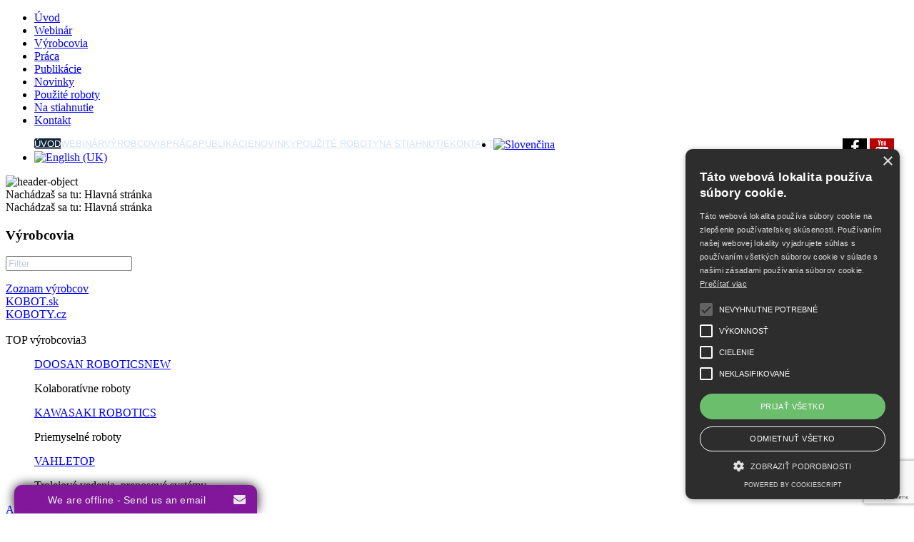

--- FILE ---
content_type: text/html; charset=utf-8
request_url: https://www.s-d-a.sk/index.php/sk/?gclid=Cj0KCQjwvZCZBhCiARIsAPXbajtXrUQJWxp-3-Yl1FfuSgi8-fpiizn91Vn--mSLX4K8aP923htFHuIaAiymEALw_wcB
body_size: 246510
content:


<!DOCTYPE html>
<meta name="viewport" content="width=device-width">
<html xmlns="http://www.w3.org/1999/xhtml" xml:lang="sk-sk" lang="sk-sk" dir="ltr">
<head>
 
   <base href="https://www.s-d-a.sk/index.php/sk/" />
  <meta http-equiv="content-type" content="text/html; charset=utf-8" />
  <meta name="keywords" content="priemyselne roboty, uchopovace, senzory, snimace, bezpecnost, oplotenie, kablove priechodky, majaky, kapacitne tlacidla, trolejove vedenia, roboticke nastroje" />
  <meta name="rights" content="Copyright © 2019. All Rights Reserved." />
  <meta name="author" content="Super User" />
  <meta name="description" content="Zoznam výrobcov a produktov, ktorých zastupuje spoločnosť S-D-A" />
  <meta name="generator" content="Joomla! - Open Source Content Management" />
  <title>Úvod - S.D.A. s.r.o. - Priemyselná automatizácia</title>
  <link href="/favicon.ico" rel="shortcut icon" type="image/vnd.microsoft.icon" />
  <link rel="stylesheet" href="/modules/mod_vertical_menu/cache/165-langsk-SK/8af4accb2975fae9873cdf838b3e7a0a.css" type="text/css" />
  <link rel="stylesheet" href="http://fonts.googleapis.com/css?family=Open+Sans" type="text/css" />
  <link rel="stylesheet" href="https://www.s-d-a.sk/modules/mod_gruemenu/css/styles.css" type="text/css" />
  <link rel="stylesheet" href="/media/mod_languages/css/template.css" type="text/css" />
  <style type="text/css">

.noscript div#off-menu_165 dl.level1 dl{
	position: static;
}
.noscript div#off-menu_165 dl.level1 dd.parent{
	height: auto !important;
	display: block;
	visibility: visible;
}

  </style>
  <script src="/plugins/system/offlajnparams/compat/greensock.js" type="text/javascript"></script>
  <script src="/media/system/js/mootools-core.js" type="text/javascript"></script>
  <script src="/media/system/js/core.js" type="text/javascript"></script>
  <script src="/media/system/js/caption.js" type="text/javascript"></script>
  <script src="https://ajax.googleapis.com/ajax/libs/jquery/1.8/jquery.min.js" type="text/javascript"></script>
  <script src="/media/offlajn/jquery.noconflict.js" type="text/javascript"></script>
  <script src="/modules/mod_vertical_menu/js/perfect-scrollbar.js?_=1769429394" type="text/javascript"></script>
  <script src="/modules/mod_vertical_menu/js/mod_vertical_menu.js?_=1769429394" type="text/javascript"></script>
  <script src="http://code.jquery.com/jquery-latest.pack.js" type="text/javascript"></script>
  <script src="https://www.s-d-a.sk/modules/mod_gruemenu/js/sidr.js" type="text/javascript"></script>
  <script src="https://www.s-d-a.sk/modules/mod_gruemenu/js/script.js" type="text/javascript"></script>
  <script type="text/javascript">
window.addEvent('load', function() {
				new JCaption('img.caption');
			});
jQuery(document).ready(function($) {
		$('.navigation-toggle-159').sidr( {
			name     : 'sidr-main',
			source   : '#sidr-close, #gruemenu',
			side     : 'left',
			displace : false
		} );
		$('.sidr-class-toggle-sidr-close').click( function() {
			$.sidr( 'close', 'sidr-main' );
			return false;
		} );
    $('#area1').click( function() {
			$.sidr( 'open', 'sidr-main' );
			return false;
		} );
});

  </script>
  <script>
document[(_el=document.addEventListener)?'addEventListener':'attachEvent'](_el?'DOMContentLoaded':'onreadystatechange',function(){
	if (!_el && document.readyState != 'complete') return;
	(window.jq183||jQuery)('.noscript').removeClass('noscript');
	window.sm165 = new VerticalSlideMenu({
		id: 165,
		visibility: ["1","1","1","1","0",["0","px"],["10000","px"]],
		parentHref: 1,
		theme: 'clean',
		result: 'Výsledky vyhľadávania',
		noResult: 'Neboli nájdené žiadne výsledky',
		backItem: '',
		filterDelay: 500,
		filterMinChar: 3,
		navtype: 'slide',
		sidebar: 0,
		popup: 1,
		overlay: 0,
		sidebarUnder: 768,
		width: 255,
		menuIconCorner: 0,
		menuIconX: 0,
		menuIconY: 0,
		hidePopupUnder: 1750,
		siteBg: '#444444',
		effect: 3,
    dur: 400/1000,
		perspective: 500,
		inEase: 'Cubic.easeOut'.split('.').reverse().join(''),
		inOrigin: '0% 50% 0',
		inX: 100,
		inUnitX: '%',
    logoUrl: '',
		inCSS: {
			y: 0,
			opacity: 100/100,
			rotationX: 0,
			rotationY: -90,
			rotationZ: 0,
			skewX: 0,
			skewY: 0,
			scaleX: 100/100,
			scaleY: 100/100
		},
		outEase: 'Quad.easeOut'.split('.').reverse().join(''),
		outOrigin: '50% 50% 0',
		outX: 0,
		outUnitX: '%',
		outCSS: {
			y: 0,
			opacity: 85/100,
			rotationX: 0,
			rotationY: 0,
			rotationZ: 0,
			skewX: 0,
			skewY: 0,
			scaleX: 80/100,
			scaleY: 80/100
		},
		anim: {
			perspective: 1000,
			inDur: 300/1000,
			inEase: 'Quad.easeOut'.split('.').reverse().join(''),
			inOrigin: '50% 50% 0',
			inX: -30,
			inUnitX: 'px',
			inCSS: {
				y: 0,
				opacity: 0/100,
				rotationX: 0,
				rotationY: 0,
				rotationZ: 0,
				skewX: 0,
				skewY: 0,
				scaleX: 100/100,
				scaleY: 100/100
			},
			outDur: 300/1000,
			outEase: 'Quad.easeOut'.split('.').reverse().join(''),
			outOrigin: '50% 50% 0',
			outX: 20,
			outUnitX: 'px',
			outCSS: {
				y: 0,
				opacity: 0/100,
				rotationX: 0,
				rotationY: 0,
				rotationZ: 0,
				skewX: 0,
				skewY: 0,
				scaleX: 100/100,
				scaleY: 100/100
			}
		},
		miAnim: 0,
		miDur: 500/1000,
		miShift: 40/1000,
		miEase: 'Quad.easeOut'.split('.').reverse().join(''),
		miX: 40,
		miUnitX: '%',
		miCSS: {
			transformPerspective: 600,
			transformOrigin: '50% 50% 0',
			y: 0,
			opacity: 0/100,
			rotationX: 0,
			rotationY: 0,
			rotationZ: 0,
			skewX: 0,
			skewY: 0,
			scaleX: 100/100,
			scaleY: 100/100
		},
		iconAnim: 1 && 0,
		bgX: 33,
		dropwidth: 250,
		dropspace: 0,
		dropFullHeight: 0,
		dropEvent: 'mouseenter',
		opened: 1,
		autoOpen: 2,
		autoOpenAnim: 1,
		hideBurger: 0,
		scrollOffset: parseInt('0||px')
	});
});
</script>
  <script>
document[(_el=document.addEventListener)?'addEventListener':'attachEvent'](_el?'DOMContentLoaded':'onreadystatechange',function(){
	if (!_el && document.readyState != 'complete') return;
	var $ = window.jq183||jQuery, sm = sm165;
	if (sm.popup) {
	$("#side").hide();
}
$("input.sm-filter").attr("placeholder", "Hľadaj");
sm.result = "Výsledky hľadania";
sm.noResult = "Žiadne výsledky hľadania";
sm165.$lvls.find('dt.parent.active').click();
});
</script>
  <!--[if lt IE 9]><script src="http://html5shim.googlecode.com/svn/trunk/html5.js" type="text/javascript"></script><script src="http://css3-mediaqueries-js.googlecode.com/svn/trunk/css3-mediaqueries.js" type="text/javascript"></script><![endif]-->

  <link rel="stylesheet" type="text/css" href="/hand.css">
 <link rel="stylesheet" href="/templates/system/css/system.css" type="text/css" />
 <link rel="stylesheet" href="/templates/system/css/general.css" type="text/css" />
  
 <link rel="stylesheet" type="text/css" href="/templates/artisteer/css/template.css" media="screen" />
 <!--[if IE 6]><link rel="stylesheet" href="/templates/artisteer/css/template.ie6.css" type="text/css" media="screen" /><![endif]-->
 <!--[if IE 7]><link rel="stylesheet" href="/templates/artisteer/css/template.ie7.css" type="text/css" media="screen" /><![endif]-->
 <link rel="stylesheet" href="/templates/artisteer/dtree/css/menu.css" type="text/css" />
 <link rel="stylesheet" href="/templates/artisteer/css/main.css" type="text/css" />
 <script type="text/javascript">if ('undefined' != typeof jQuery) document._artxJQueryBackup = jQuery;</script>
 <script type="text/javascript" src="/templates/artisteer/jquery.js"></script>
 <script type="text/javascript">jQuery.noConflict();</script>
 <script type="text/javascript" src="/templates/artisteer/jquery.browser.min.js"></script> 
 <script type="text/javascript" src="/templates/artisteer/script.js"></script>
 <script type="text/javascript">if (document._artxJQueryBackup) jQuery = document._artxJQueryBackup;</script>
 <link rel="stylesheet" type="text/css" href="/templates/artisteer/css/hand.css">
 <script type="text/javascript" src="/templates/artisteer/js/login.js"></script>
<script type="text/javascript" src="/templates/artisteer/js/table.js"></script>
  <link rel="stylesheet" href="/templates/artisteer/css/jquery.floatingscroll.css" type="text/css" />
 <script type="text/javascript" src="/templates/artisteer/js/jquery.floatingscroll.min.js"></script>
 <script type="text/javascript" src="/templates/artisteer/js/splide.min.js"></script>
 <link rel="stylesheet" href="/templates/artisteer/css/splide-skyblue.min.css" type="text/css" />
<!--<script type="text/javascript" src="/templates/artisteer/js/login.js"></script>
<script type="text/javascript" src="/templates/artisteer/js/table.js"></script> 
<script type="text/javascript" src="/templates/artisteer/js/table-logged.js"></script> -->
<script async src="https://cse.google.com/cse.js?cx=006523586929000189012:4u64pmh3udv"></script>
<!-- Global site tag (gtag.js) - Google Analytics -->
<script async src="https://www.googletagmanager.com/gtag/js?id=G-GZFE8H0CN0"></script>
<script>
  window.dataLayer = window.dataLayer || [];
  function gtag(){dataLayer.push(arguments);}
  gtag('js', new Date());

  gtag('config', 'G-GZFE8H0CN0');
</script>
<!-- Begin Sendinblue Form -->
<!-- START - We recommend to place the below code in head tag of your website html  -->
<style>
  @font-face {
    font-display: block;
    font-family: Roboto;
    src: url(https://assets.sendinblue.com/font/Roboto/Latin/normal/normal/7529907e9eaf8ebb5220c5f9850e3811.woff2) format("woff2"), url(https://assets.sendinblue.com/font/Roboto/Latin/normal/normal/25c678feafdc175a70922a116c9be3e7.woff) format("woff")
  }

  @font-face {
    font-display: fallback;
    font-family: Roboto;
    font-weight: 600;
    src: url(https://assets.sendinblue.com/font/Roboto/Latin/medium/normal/6e9caeeafb1f3491be3e32744bc30440.woff2) format("woff2"), url(https://assets.sendinblue.com/font/Roboto/Latin/medium/normal/71501f0d8d5aa95960f6475d5487d4c2.woff) format("woff")
  }

  @font-face {
    font-display: fallback;
    font-family: Roboto;
    font-weight: 700;
    src: url(https://assets.sendinblue.com/font/Roboto/Latin/bold/normal/3ef7cf158f310cf752d5ad08cd0e7e60.woff2) format("woff2"), url(https://assets.sendinblue.com/font/Roboto/Latin/bold/normal/ece3a1d82f18b60bcce0211725c476aa.woff) format("woff")
  }

  #sib-container input:-ms-input-placeholder {
    text-align: left;
    font-family: "Helvetica", sans-serif;
    color: #c0ccda;
  }

  #sib-container input::placeholder {
    text-align: left;
    font-family: "Helvetica", sans-serif;
    color: #c0ccda;
  }

  #sib-container textarea::placeholder {
    text-align: left;
    font-family: "Helvetica", sans-serif;
    color: #c0ccda;
  }
</style>
<link rel="stylesheet" href="https://sibforms.com/forms/end-form/build/sib-styles.css">
<!--  END - We recommend to place the above code in head tag of your website html -->
<script type="text/javascript">
  var leady_track_key="3HWbQLLNWEL6SaUm";
  (function(){
    var l=document.createElement("script");l.type="text/javascript";l.async=true;
    l.src='https://ct.leady.com/'+leady_track_key+"/L.js";
    var s=document.getElementsByTagName("script")[0];s.parentNode.insertBefore(l,s);
  })();
</script>
<script type="text/javascript" charset="UTF-8" src="//cdn.cookie-script.com/s/9826347512bebdadcf0c1ff324946641.js"></script>
</head>
 <body><div class="sm-pusher"><div class="sm-content"><div class="sm-content-inner">
   <div id="art-main">
    <div class="cleared reset-box"></div>
<div class="art-bar art-nav">
<div class="art-nav-outer">
<div class="art-nav-wrapper">
<div class="art-nav-inner">
      <ul class="art-hmenu"><li class="item-506 current active"><a class=" active" href="/index.php/sk/">Úvod</a></li><li class="item-1104"><a href="/index.php/sk/webinar">Webinár</a></li><li class="item-507"><a href="/index.php/sk/vyrobcovia/zoznam-vyrobcov">Výrobcovia</a></li><li class="item-508"><a href="/index.php/sk/praca-sk">Práca</a></li><li class="item-509"><a href="/index.php/sk/publikacie-sk">Publikácie</a></li><li class="item-510"><a href="/index.php/sk/novinky-sk">Novinky</a></li><li class="item-771"><a href="/index.php/sk/bazar">Použité roboty</a></li><li class="item-511"><a href="/index.php/sk/na-stiahnutie-sk">Na stiahnutie</a></li><li class="item-512"><a href="/index.php/sk/kontakt-sk">Kontakt</a></li></ul>
<style>

/* Top-to-Bottom */
#gruemenu.grue_159 ul li { margin:0!important; padding:0!important }
#gruemenu.grue_159 > ul > li {float: left; display: inline-block; }
#gruemenu.grue_159 > ul > li.has-sub > a::after {border-top-color: #D1E3FB;  right: 17px; top: 50%; margin-top:-5px; }
#gruemenu.grue_159 > ul > li.has-sub.active > a::after,
#gruemenu.grue_159 > ul > li.has-sub:hover > a {border-top-color: #FFFFFF;}
#gruemenu.grue_159 ul ul { position: absolute; left: -9999px; top: auto; padding-top: 6px;}
#gruemenu.grue_159 > ul > li > ul::after { content: ""; position: absolute; width: 0; height: 0; border: 5px solid transparent; top: -3px; left: 20px;}
#gruemenu.grue_159 ul ul ul::after {content: "";position: absolute; width: 0; height: 0; border: 5px solid transparent;  top: 11px; left: -3px;}
#gruemenu.grue_159 > ul > li:hover > ul {top: auto;left: 0;}
#gruemenu.grue_159 ul ul ul {padding-top: 0;padding-left: 6px;}
#gruemenu.grue_159 ul ul > li:hover > ul {left: 220px;top: 0;}
#gruemenu.grue_159 > ul > li > ul::after { border-bottom-color: #192F4D}
#gruemenu.grue_159 ul ul ul::after {border-right-color:  #192F4D }
#gruemenu.grue_159 ul ul li.has-sub > a::after {border-left-color: #D1E3FB;   right: 17px; top: 14px; }
#gruemenu.grue_159 ul ul li.has-sub.active > a::after,
#gruemenu.grue_159 ul ul li.has-sub:hover > a::after {border-left-color:#FFFFFF; }
#gruemenu.grue_159 { background: #192F4D; }
#gruemenu.grue_159 ul li a, #gruemenu.grue_159 
#gruemenu.grue_159 {font-family: "Open Sans", Arial, Helvetica, sans-serif ;}
#gruemenu.grue_159,
#gruemenu.grue_159 ul,
#gruemenu.grue_159 ul li,
#gruemenu.grue_159 ul > li > a { font-size:13px}
#gruemenu.grue_159 ul > li > ul > li > a { font-size:11px!important}
#gruemenu.grue_159 > ul > li > a { color: #D1E3FB; text-transform:uppercase}
#gruemenu.grue_159 > ul > li:hover > a,
#gruemenu.grue_159 > ul > li > a:hover,
#gruemenu.grue_159 > ul > li.active > a {color: #FFFFFF; background: #11243D;}
#gruemenu.grue_159 ul ul li:hover > a,
#gruemenu.grue_159 ul ul li.active > a {color: #FFFFFF; background: #11243D;}
#gruemenu.grue_159 ul ul li a, #navigation-toggle {color: #D1E3FB; background: #192F4D;}
#gruemenu.grue_159 ul ul li:hover > a,
#gruemenu.grue_159 ul ul li.active > a,
#navigation-toggle:hover {color: #FFFFFF;background:#11243D;}
#gruemenu.grue_159 #menu-button{ color: #D1E3FB; }
#gruemenu.grue_159 {-webkit-border-radius: 3px; -moz-border-radius: 3px; -o-border-radius: 3px; border-radius: 3px;  border-radius: 3px;}
#gruemenu.grue_159 ul li:first-child > a  { border-top-left-radius: 3px; border-bottom-left-radius: 3px;}
#gruemenu.grue_159 ul ul li:first-child > a { border-top-left-radius: 3px; border-top-right-radius: 3px; border-bottom-left-radius: 0px; border-bottom-right-radius: px;}
#gruemenu.grue_159 ul ul li:last-child > a {border-top-left-radius: 0px; border-top-right-radius: 0px; border-bottom-left-radius: 3px; border-bottom-right-radius: 3px;}
#gruemenu.grue_159 #menu-button::after {border-top: 2px solid #D1E3FB; border-bottom: 2px solid #D1E3FB; }
#gruemenu.grue_159 #menu-button::before {border-top: 2px solid #D1E3FB; }
/* Enable Mobile Menu */
@media screen and (max-width: 820px) {
#navigation-toggle { z-index:999; display:block; position:fixed; top:10px; right:10px; padding:10px 10px; box-shadow:0px 1px 1px rgba(0,0,0,0.15);	border-radius:3px;	text-shadow:0px 1px 0px rgba(0,0,0,0.5); font-size:20px;		transition:color linear 0.15s; text-decoration: none !important; }
#navigation-toggle span.nav-line { display:block; height:3px; width:20px; margin-bottom:4px; background:#fff}
#navigation-toggle:hover {text-decoration:none;	}
#gruemenu.grue_159  {display: none;}
}	
</style>

<a href="#sidr-main" id="navigation-toggle" class="navigation-toggle-159"><span class="nav-line"></span><span class="nav-line"></span><span class="nav-line"></span></a>
<div id="sidr-close"><a href="#sidr-close" class="toggle-sidr-close"></a></div>
<div id="gruemenu" class="grue_159 ">
<ul >
<li class="item-506 current active"><a href="/index.php/sk/" >Úvod</a></li><li class="item-1104"><a href="/index.php/sk/webinar" >Webinár</a></li><li class="item-507"><a href="/index.php/sk/vyrobcovia/zoznam-vyrobcov" >Výrobcovia</a></li><li class="item-508"><a href="/index.php/sk/praca-sk" >Práca</a></li><li class="item-509"><a href="/index.php/sk/publikacie-sk" >Publikácie</a></li><li class="item-510"><a href="/index.php/sk/novinky-sk" >Novinky</a></li><li class="item-771"><a href="/index.php/sk/bazar" >Použité roboty</a></li><li class="item-511"><a href="/index.php/sk/na-stiahnutie-sk" >Na stiahnutie</a></li><li class="item-512"><a href="/index.php/sk/kontakt-sk" >Kontakt</a></li></ul>
</div>

<script type="text/javascript">
  var el = document.getElementById('TheGrue');
  if(el) {el.style.display += el.style.display = 'none';}
</script>






<div class="custom"  >
	<link rel="stylesheet" href="https://cdnjs.cloudflare.com/ajax/libs/font-awesome/4.7.0/css/font-awesome.min.css" /> <!-- <a href="https://www.facebook.com/SDA.Slovakia/"><img src="/images/global/facebook-logo.jpg" width="26" height="25" alt="facebook logo" style="float: right; padding-right: 100px; background: #3B5998;"/></a> -->
<div style="padding-right: 20px; position: static; float: right;"><a target="_blank" href="https://www.facebook.com/SDA.Slovakia/" class="fa fa-facebook" style="padding: 2px; font-size: 22px; width: 30px; text-align: center; text-decoration: none; background: black; color: white;"></a> <a target="_blank" href="https://www.youtube.com/channel/UCk9iSzZXOcQtZzDlLPk5rZg/featured?view_as=subscriber" class="fa fa-youtube" style="padding: 2px; font-size: 22px; width: 30px; text-align: center; text-decoration: none; background: #bb0000; color: white;"></a></div></div>
<div class="mod-languages">

	<ul class="lang-inline">
						<li class="lang-active" dir="ltr">
			<a href="/index.php/sk/">
							<img src="/media/mod_languages/images/sk.gif" alt="Slovenčina" title="Slovenčina" />						</a>
			</li>
								<li class="" dir="ltr">
			<a href="/index.php/en/">
							<img src="/media/mod_languages/images/en.gif" alt="English (UK)" title="English (UK)" />						</a>
			</li>
				</ul>

</div>
</div>
</div>
</div>
</div>
     
    
<div class="cleared reset-box"></div>
<div class="art-header">
<div class="art-header-position">
    <div class="art-header-wrapper">
        <div class="cleared reset-box"></div>
        <div class="art-header-inner">
           <a id="area1" class="area" href="#sidr-open" alt="home" hreflang="sk" target="_parent"></a>
<a id="area2" class="areaup" href="http://s-d-a.sk/index.php/sk/sys-riesenia/realizovane-aplikacie" alt="systemove riesenia" hreflang="sk" target="_parent"></a>
           <a id="area3" class="areaup" href="http://s-d-a.sk/index.php?option=com_content&view=article&id=445" alt="sluzby" hreflang="sk" target="_parent"></a>
          <a id="area4" class="areadown" href="http://s-d-a.sk/index.php/vyrobcovia/zoznam-vyrobcov" alt="vyrobcovia" hreflang="sk" target="_parent"></a>
           <a id="area8" class="areadown" href="/index.php/sk/produkty/prehlad-produkty" alt="produkty" hreflang="sk" target="_parent"></a>
<a id="area5" class="area" href="http://www.s-d-a.sk/index.php/vyrobcovia/kawasaki-robotics/prehlad-robotov" hreflang="sk" alt="Kawasaki - Prehľad robotov" target="_parent"></a>
<a id="area6" class="area" href="http://s-d-a.sk/index.php/produkty/uchopovace" alt="uchopovace" hreflang="sk" target="_parent"></a>
<a id="area7" class="area" href="http://www.s-d-a.sk/index.php/vyrobcovia/vahle/kablove-voziky-vlecky-a-kable" hreflang="sk" alt="Vahle" target="_parent"></a>

 
          <img class="logomenu" src="/images/header-object.png" border-width: 0; height="92" usemap="#logomap" alt="header-object" />
    <!-- <img class="logomenu" src="/images/header-object.png" border-width: 0; width="1442" height="92" usemap="#logomap" alt="header-object" />

<map name="logomap">
  <area shape="rect" coords="0,0,233,92" href="http://s-d-a.sk/" hreflang="sk" alt="Home" target="_parent">
  <area shape="rect" coords="234,0,410,92" href="/index.php/sk/component/content/article?id=408" alt="systemove riesenia" target="_parent">
  <area shape="rect" coords="775,0,1001,92" href="http://www.s-d-a.sk/index.php/vyrobcovia/kawasaki-robotics/prehlad-robotov" hreflang="sk" alt="Kawasaki - Prehľad robotov" target="_parent">
  <area shape="rect" coords="1003,0,1262,92" href="http://www.s-d-a.sk/index.php/vyrobcovia/unitronics" alt="Unitronics" hreflang="sk" target="_parent">
  <area shape="rect" coords="1264,0,1442,92" href="http://www.s-d-a.sk/index.php/vyrobcovia/vahle/kablove-voziky-vlecky-a-kable" hreflang="sk" alt="Vahle" target="_parent">
</map>
  -->
<div class="art-logo">
  
</div>

        </div>
    </div>
</div>


</div>
<div class="cleared reset-box"></div>

<div class="breadcrumbs">
<span class="showHere">Nachádzaš sa tu: </span><span>Hlavná stránka</span></div>

<div class="nav-breadcrumbs">
<div class="breadcrumbs">
<span class="showHere">Nachádzaš sa tu: </span><span>Hlavná stránka</span></div>
</div>
<div class="cleared reset-box"></div>
<div class="art-box art-sheet">
    <div class="art-box-body art-sheet-body">
<div class="art-layout-wrapper">
    <div class="art-content-layout">
        <div class="art-content-layout-row">
<div class="art-layout-cell art-sidebar1">
<div class="noscript">
	<nav id="off-menu_165" class="off-menu_165 sm-menu ">
          <h3 class="sm-head">
    <span class="sm-back sm-arrow" title="Predch."></span>
    <span class="sm-title">Výrobcovia</span>  </h3>
      <div class="sm-filter-cont">
    <input class="sm-filter" type="text" placeholder="Filter" />
		<div class="sm-reset"></div>
  </div>
    <div class="sm-levels">
    <div class="sm-level level1"><dl class="level1">
  <dt class="level1 off-nav-240 notparent first">
        <div class="inner">
      <div class="link"><a data-text="Zoznam výrobcov" href="/index.php/sk/vyrobcovia/zoznam-vyrobcov">Zoznam výrobcov</a></div>
          </div>
  </dt>
  <dd class="level1 off-nav-240 notparent first">
      </dd>
    <dt class="level1 off-nav-1100 notparent">
        <div class="inner">
      <div class="link"><a data-text="KOBOT.sk"  title="Koboty, koroboty, kolaboratívne roboty, cobot, " href="/index.php/sk/vyrobcovia/kobot-sk">KOBOT.sk</a></div>
          </div>
  </dt>
  <dd class="level1 off-nav-1100 notparent">
      </dd>
    <dt class="level1 off-nav-1101 notparent">
        <div class="inner">
      <div class="link"><a data-text="KOBOTY.cz"  title="Koboty, koroboty, kolaboratívne roboty, cobot, " href="/index.php/sk/vyrobcovia/koboty-cz">KOBOTY.cz</a></div>
          </div>
  </dt>
  <dd class="level1 off-nav-1101 notparent">
      </dd>
    <dt class="level1 off-nav-1126 parent">
        <div class="sm-icon">
                            <img src="https://www.s-d-a.sk/images/mod_vertical_menu/552bdc90049a882fe5be9e06607d40ce.png" alt="" ondragstart="return false" />
          </div>
        <div class="inner">
      <div class="link"><a data-text="TOP výrobcovia" >TOP výrobcovia</a><span class="productnum one">3</span></div>
          </div>
  </dt>
  <dd class="level1 off-nav-1126 parent">
    <div class="sm-level level2"><dl class="level2">
  <dt class="level2 off-nav-1086 notparent first">
        <div class="inner">
      <div class="link"><a data-text="DOOSAN ROBOTICS" class="alias" href="/index.php/sk/vyrobcovia/doosan-robotics">DOOSAN ROBOTICS<span class="sm-round-badge">NEW</span></a></div>
            <p class="desc">Kolaboratívne roboty</p>
          </div>
  </dt>
  <dd class="level2 off-nav-1086 notparent first">
      </dd>
    <dt class="level2 off-nav-249 notparent">
        <div class="inner">
      <div class="link"><a data-text="KAWASAKI ROBOTICS" class="alias" href="/index.php/sk/vyrobcovia/kawasaki-robotics">KAWASAKI ROBOTICS</a></div>
            <p class="desc">Priemyselné roboty</p>
          </div>
  </dt>
  <dd class="level2 off-nav-249 notparent">
      </dd>
    <dt class="level2 off-nav-222 notparent">
        <div class="inner">
      <div class="link"><a data-text="VAHLE" class="alias" href="/index.php/sk/vyrobcovia/vahle">VAHLE<span class="sm-square-badge">TOP</span></a></div>
            <p class="desc">Trolejové vedenia, prenosové systémy</p>
          </div>
  </dt>
  <dd class="level2 off-nav-222 notparent">
      </dd>
                </dl></div></dd>  <dt class="level1 off-nav-361 parent">
        <div class="inner">
      <div class="link"><a data-text="ACUITY" href="/index.php/sk/vyrobcovia/acuity">ACUITY</a><span class="productnum one">1</span></div>
            <p class="desc">Presné laserové snímače</p>
          </div>
  </dt>
  <dd class="level1 off-nav-361 parent">
    <div class="sm-level level2"><dl class="level2">
  <dt class="level2 off-nav-362 notparent first">
        <div class="inner">
      <div class="link"><a data-text="Laserové snímače" href="/index.php/sk/vyrobcovia/acuity/laserove-snimace">Laserové snímače</a></div>
          </div>
  </dt>
  <dd class="level2 off-nav-362 notparent first">
      </dd>
                </dl></div></dd>  <dt class="level1 off-nav-1169 parent">
        <div class="inner">
      <div class="link"><a data-text="APIS"  title="Biometria, identifikácia, umelá inteligencia" href="/index.php/sk/vyrobcovia/apis/system-facecontrol">APIS<span class="sm-round-badge">NEW</span></a><span class="productnum one">1</span></div>
            <p class="desc">Rozpoznávanie tvárí, ID systémy</p>
          </div>
  </dt>
  <dd class="level1 off-nav-1169 parent">
    <div class="sm-level level2"><dl class="level2">
  <dt class="level2 off-nav-1169 notparent first">
        <div class="inner">
      <div class="link"><a data-text="Systém FaceControl"  title="Biometria tváre, kamerový ID systém s UI" href="/index.php/sk/vyrobcovia/apis/system-facecontrol">Systém FaceControl<span class="sm-round-badge">NEW</span></a></div>
            <p class="desc">Zariadenie pre rozpoznávanie tvárí</p>
          </div>
  </dt>
  <dd class="level2 off-nav-1169 notparent first">
      </dd>
                </dl></div></dd>  <dt class="level1 off-nav-103 parent">
        <div class="inner">
      <div class="link"><a data-text="BALLUFF"  title="Zbernicové, sieťové riešenia" href="/index.php/sk/vyrobcovia/balluff">BALLUFF</a><span class="productnum more">14</span></div>
            <p class="desc">Snímače polohy, identifikačné a prenosové systémy</p>
          </div>
  </dt>
  <dd class="level1 off-nav-103 parent">
    <div class="sm-level level2"><dl class="level2">
  <dt class="level2 off-nav-319 notparent first">
        <div class="inner">
      <div class="link"><a data-text="Indukčné snímače (2)" href="/index.php/sk/vyrobcovia/balluff/indukcne-snimace-2">Indukčné snímače (2)</a></div>
          </div>
  </dt>
  <dd class="level2 off-nav-319 notparent first">
      </dd>
    <dt class="level2 off-nav-104 parent">
        <div class="inner">
      <div class="link"><a data-text="Optoelektronické snímače" href="/index.php/sk/vyrobcovia/balluff/opticke-snimace">Optoelektronické snímače</a><span class="productnum more">16</span></div>
          </div>
  </dt>
  <dd class="level2 off-nav-104 parent">
    <div class="sm-level level3"><dl class="level3">
  <dt class="level3 off-nav-128 notparent first">
        <div class="inner">
      <div class="link"><a data-text="Aplikácie a princípy" href="/images/balluff/pdf/opticke/opto-principy-cz.pdf" target="_blank">Aplikácie a princípy</a></div>
          </div>
  </dt>
  <dd class="level3 off-nav-128 notparent first">
      </dd>
    <dt class="level3 off-nav-105 notparent">
        <div class="inner">
      <div class="link"><a data-text="Štandardné snímače BOS" href="/index.php/sk/vyrobcovia/balluff/opticke-snimace/standardne-snimace-bos">Štandardné snímače BOS</a></div>
          </div>
  </dt>
  <dd class="level3 off-nav-105 notparent">
      </dd>
    <dt class="level3 off-nav-130 notparent">
        <div class="inner">
      <div class="link"><a data-text="Snímače vzdialenosti BOD" href="/index.php/sk/vyrobcovia/balluff/opticke-snimace/snimace-vzdialenosti-bod">Snímače vzdialenosti BOD</a></div>
          </div>
  </dt>
  <dd class="level3 off-nav-130 notparent">
      </dd>
    <dt class="level3 off-nav-131 notparent">
        <div class="inner">
      <div class="link"><a data-text="Špeciálne optické snímače" href="/index.php/sk/vyrobcovia/balluff/opticke-snimace/specialne-opticke-snimace">Špeciálne optické snímače</a></div>
          </div>
  </dt>
  <dd class="level3 off-nav-131 notparent">
      </dd>
    <dt class="level3 off-nav-132 notparent">
        <div class="inner">
      <div class="link"><a data-text="Kontrastné snímače BKT" href="/index.php/sk/vyrobcovia/balluff/opticke-snimace/kontrastne-snimace-bkt">Kontrastné snímače BKT</a></div>
          </div>
  </dt>
  <dd class="level3 off-nav-132 notparent">
      </dd>
    <dt class="level3 off-nav-134 notparent">
        <div class="inner">
      <div class="link"><a data-text="Snímače farby BFS" href="/index.php/sk/vyrobcovia/balluff/opticke-snimace/snimace-farby-bfs">Snímače farby BFS</a></div>
          </div>
  </dt>
  <dd class="level3 off-nav-134 notparent">
      </dd>
    <dt class="level3 off-nav-135 notparent">
        <div class="inner">
      <div class="link"><a data-text="Luminiscenčné snímače BLT" href="/index.php/sk/vyrobcovia/balluff/opticke-snimace/luminiscencne-snimace-blt">Luminiscenčné snímače BLT</a></div>
          </div>
  </dt>
  <dd class="level3 off-nav-135 notparent">
      </dd>
    <dt class="level3 off-nav-136 notparent">
        <div class="inner">
      <div class="link"><a data-text="Laserové optické snímače" href="/index.php/sk/vyrobcovia/balluff/opticke-snimace/laserove-opticke-snimace">Laserové optické snímače</a></div>
          </div>
  </dt>
  <dd class="level3 off-nav-136 notparent">
      </dd>
    <dt class="level3 off-nav-137 notparent">
        <div class="inner">
      <div class="link"><a data-text="Miniatúrne snímače BOS" href="/index.php/sk/vyrobcovia/balluff/opticke-snimace/miniaturne-snimace-bos">Miniatúrne snímače BOS</a></div>
          </div>
  </dt>
  <dd class="level3 off-nav-137 notparent">
      </dd>
    <dt class="level3 off-nav-133 notparent">
        <div class="inner">
      <div class="link"><a data-text="Vláknová optika BFO" href="/index.php/sk/vyrobcovia/balluff/opticke-snimace/vlaknova-optika-bfo">Vláknová optika BFO</a></div>
          </div>
  </dt>
  <dd class="level3 off-nav-133 notparent">
      </dd>
    <dt class="level3 off-nav-129 notparent">
        <div class="inner">
      <div class="link"><a data-text="Signálne adaptéry BOS C, T, F, M" href="/index.php/sk/vyrobcovia/balluff/opticke-snimace/signalne-adaptery-bos-c-t-f-m">Signálne adaptéry BOS C, T, F, M</a></div>
          </div>
  </dt>
  <dd class="level3 off-nav-129 notparent">
      </dd>
    <dt class="level3 off-nav-138 notparent">
        <div class="inner">
      <div class="link"><a data-text="Návody na použitie" href="/index.php/sk/vyrobcovia/balluff/opticke-snimace/navody-na-pouzitie">Návody na použitie</a></div>
          </div>
  </dt>
  <dd class="level3 off-nav-138 notparent">
      </dd>
    <dt class="level3 off-nav-139 notparent">
        <div class="inner">
      <div class="link"><a data-text="Distribučné boxy BSB" href="/images/balluff/pdf/indukcne/bsb-en.pdf" target="_blank">Distribučné boxy BSB</a></div>
          </div>
  </dt>
  <dd class="level3 off-nav-139 notparent">
      </dd>
    <dt class="level3 off-nav-140 notparent">
        <div class="inner">
      <div class="link"><a data-text="Odrazky, šošovky, štrbiny" href="/images/balluff/pdf/opticke/opto-prislusenstvo-cz.pdf" target="_blank">Odrazky, šošovky, štrbiny</a></div>
          </div>
  </dt>
  <dd class="level3 off-nav-140 notparent">
      </dd>
    <dt class="level3 off-nav-142 notparent">
        <div class="inner">
      <div class="link"><a data-text="Rýchloupínacie konektory MQ12" href="/images/balluff/pdf/indukcne/mq12-en.pdf" target="_blank">Rýchloupínacie konektory MQ12</a></div>
          </div>
  </dt>
  <dd class="level3 off-nav-142 notparent">
      </dd>
    <dt class="level3 off-nav-143 notparent">
        <div class="inner">
      <div class="link"><a data-text="Káble a konektory" href="/images/balluff/pdf/prislusenstvo-mix.pdf" target="_blank">Káble a konektory</a></div>
          </div>
  </dt>
  <dd class="level3 off-nav-143 notparent">
      </dd>
                </dl></div></dd>  <dt class="level2 off-nav-173 parent">
        <div class="inner">
      <div class="link"><a data-text="Lineárne snímače polohy Micropulse" href="/index.php/sk/vyrobcovia/balluff/linearne-snimace-polohy-micropulse">Lineárne snímače polohy Micropulse</a><span class="productnum one">9</span></div>
          </div>
  </dt>
  <dd class="level2 off-nav-173 parent">
    <div class="sm-level level3"><dl class="level3">
  <dt class="level3 off-nav-174 notparent first">
        <div class="inner">
      <div class="link"><a data-text="Magnetostrikčné snímače BTL" href="/index.php/sk/vyrobcovia/balluff/linearne-snimace-polohy-micropulse/magnetostrikcne-snimace-btl">Magnetostrikčné snímače BTL</a></div>
          </div>
  </dt>
  <dd class="level3 off-nav-174 notparent first">
      </dd>
    <dt class="level3 off-nav-175 notparent">
        <div class="inner">
      <div class="link"><a data-text="Indukčný lineárny snímač BIW" href="/index.php/sk/vyrobcovia/balluff/linearne-snimace-polohy-micropulse/indukcny-linearny-snimac-biw">Indukčný lineárny snímač BIW</a></div>
          </div>
  </dt>
  <dd class="level3 off-nav-175 notparent">
      </dd>
    <dt class="level3 off-nav-176 notparent">
        <div class="inner">
      <div class="link"><a data-text="Magnetický lineárny snímač BML" href="/index.php/sk/vyrobcovia/balluff/linearne-snimace-polohy-micropulse/magneticky-linearny-snimac-bml">Magnetický lineárny snímač BML</a></div>
          </div>
  </dt>
  <dd class="level3 off-nav-176 notparent">
      </dd>
    <dt class="level3 off-nav-177 notparent">
        <div class="inner">
      <div class="link"><a data-text="Magnetoindukčné snímače BIL" href="/index.php/sk/vyrobcovia/balluff/linearne-snimace-polohy-micropulse/magnetoindukcne-snimace-bil">Magnetoindukčné snímače BIL</a></div>
          </div>
  </dt>
  <dd class="level3 off-nav-177 notparent">
      </dd>
    <dt class="level3 off-nav-178 notparent">
        <div class="inner">
      <div class="link"><a data-text="Signálne adaptéry BOS C, T, F, M" href="/index.php/sk/vyrobcovia/balluff/linearne-snimace-polohy-micropulse/signalne-adaptery-bos-c-t-f-m">Signálne adaptéry BOS C, T, F, M</a></div>
          </div>
  </dt>
  <dd class="level3 off-nav-178 notparent">
      </dd>
    <dt class="level3 off-nav-179 notparent">
        <div class="inner">
      <div class="link"><a data-text="Návody na použitie" href="/index.php/sk/vyrobcovia/balluff/linearne-snimace-polohy-micropulse/navody-na-pouzitie">Návody na použitie</a></div>
          </div>
  </dt>
  <dd class="level3 off-nav-179 notparent">
      </dd>
    <dt class="level3 off-nav-180 notparent">
        <div class="inner">
      <div class="link"><a data-text="Ovládače na stiahnutie" href="/index.php/sk/vyrobcovia/balluff/linearne-snimace-polohy-micropulse/ovladace-na-stiahnutie">Ovládače na stiahnutie</a></div>
          </div>
  </dt>
  <dd class="level3 off-nav-180 notparent">
      </dd>
    <dt class="level3 off-nav-181 notparent">
        <div class="inner">
      <div class="link"><a data-text="Magnety a plaváky" href="/images/balluff/pdf/linearne/linear-plavaky-cz.pdf" target="_blank">Magnety a plaváky</a></div>
          </div>
  </dt>
  <dd class="level3 off-nav-181 notparent">
      </dd>
    <dt class="level3 off-nav-182 notparent">
        <div class="inner">
      <div class="link"><a data-text="Konektory a príslušenstvo" href="/images/balluff/pdf/linearne/linear-prislusenstvo-cz.pdf" target="_blank">Konektory a príslušenstvo</a></div>
          </div>
  </dt>
  <dd class="level3 off-nav-182 notparent">
      </dd>
                </dl></div></dd>  <dt class="level2 off-nav-165 parent">
        <div class="inner">
      <div class="link"><a data-text="Magnetické snímače" href="/index.php/sk/vyrobcovia/balluff/magneticke-snimace">Magnetické snímače</a><span class="productnum one">7</span></div>
          </div>
  </dt>
  <dd class="level2 off-nav-165 parent">
    <div class="sm-level level3"><dl class="level3">
  <dt class="level3 off-nav-166 notparent first">
        <div class="inner">
      <div class="link"><a data-text="Popis a princípy" href="/images/balluff/pdf/magnet/bmf-principy.pdf" target="_blank">Popis a princípy</a></div>
          </div>
  </dt>
  <dd class="level3 off-nav-166 notparent first">
      </dd>
    <dt class="level3 off-nav-167 notparent">
        <div class="inner">
      <div class="link"><a data-text="Snímače pre pneumatické valce" href="/index.php/sk/vyrobcovia/balluff/magneticke-snimace/snimace-pre-pneumaticke-valce">Snímače pre pneumatické valce</a></div>
          </div>
  </dt>
  <dd class="level3 off-nav-167 notparent">
      </dd>
    <dt class="level3 off-nav-168 notparent">
        <div class="inner">
      <div class="link"><a data-text="Magnetoindukčné snímače BIL" href="/index.php/sk/vyrobcovia/balluff/magneticke-snimace/magnetoindukcne-snimace-bil">Magnetoindukčné snímače BIL</a></div>
          </div>
  </dt>
  <dd class="level3 off-nav-168 notparent">
      </dd>
    <dt class="level3 off-nav-169 notparent">
        <div class="inner">
      <div class="link"><a data-text="Návod na použitie BMF" href="/images/balluff/pdf/nast_bmf.pdf" target="_blank">Návod na použitie BMF</a></div>
          </div>
  </dt>
  <dd class="level3 off-nav-169 notparent">
      </dd>
    <dt class="level3 off-nav-170 notparent">
        <div class="inner">
      <div class="link"><a data-text="Signálne adaptéry BOS C, T, F, M" href="/index.php/sk/vyrobcovia/balluff/magneticke-snimace/signalne-adaptery-bos-c-t-f-m">Signálne adaptéry BOS C, T, F, M</a></div>
          </div>
  </dt>
  <dd class="level3 off-nav-170 notparent">
      </dd>
    <dt class="level3 off-nav-171 notparent">
        <div class="inner">
      <div class="link"><a data-text="Distribučné boxy BSB" href="/images/balluff/pdf/indukcne/bsb-en.pdf" target="_blank">Distribučné boxy BSB</a></div>
          </div>
  </dt>
  <dd class="level3 off-nav-171 notparent">
      </dd>
    <dt class="level3 off-nav-172 notparent">
        <div class="inner">
      <div class="link"><a data-text="Rýchloupínacie konektory MQ12" href="/images/balluff/pdf/indukcne/mq12-en.pdf" target="_blank">Rýchloupínacie konektory MQ12</a></div>
          </div>
  </dt>
  <dd class="level3 off-nav-172 notparent">
      </dd>
                </dl></div></dd>  <dt class="level2 off-nav-161 parent">
        <div class="inner">
      <div class="link"><a data-text="RFID identifikačné systémy BIS" href="/index.php/sk/vyrobcovia/balluff/rfid-identifikacne-systemy-bis">RFID identifikačné systémy BIS</a><span class="productnum one">3</span></div>
          </div>
  </dt>
  <dd class="level2 off-nav-161 parent">
    <div class="sm-level level3"><dl class="level3">
  <dt class="level3 off-nav-162 notparent first">
        <div class="inner">
      <div class="link"><a data-text="Princíp činnosti" href="/images/balluff/pdf/rfid-systemy/bis-princip.pdf" target="_blank">Princíp činnosti</a></div>
          </div>
  </dt>
  <dd class="level3 off-nav-162 notparent first">
      </dd>
    <dt class="level3 off-nav-163 notparent">
        <div class="inner">
      <div class="link"><a data-text="Prehľad RFID systémov" href="/images/balluff/pdf/rfid-systemy/bis-prehlad.pdf" target="_blank">Prehľad RFID systémov</a></div>
          </div>
  </dt>
  <dd class="level3 off-nav-163 notparent">
      </dd>
    <dt class="level3 off-nav-164 notparent">
        <div class="inner">
      <div class="link"><a data-text="Príslušenstvo" href="/images/balluff/pdf/rfid-systemy/bis-prislusenstvo.pdf" target="_blank">Príslušenstvo</a></div>
          </div>
  </dt>
  <dd class="level3 off-nav-164 notparent">
      </dd>
                </dl></div></dd>  <dt class="level2 off-nav-155 parent">
        <div class="inner">
      <div class="link"><a data-text="Presné vačkové spínače BSW" href="/index.php/sk/vyrobcovia/balluff/presne-vackove-spinace-bsw">Presné vačkové spínače BSW</a><span class="productnum one">5</span></div>
          </div>
  </dt>
  <dd class="level2 off-nav-155 parent">
    <div class="sm-level level3"><dl class="level3">
  <dt class="level3 off-nav-156 notparent first">
        <div class="inner">
      <div class="link"><a data-text="Aplikácie" href="/images/balluff/pdf/vackove/bsw-aplikacie.pdf" target="_blank">Aplikácie</a></div>
          </div>
  </dt>
  <dd class="level3 off-nav-156 notparent first">
      </dd>
    <dt class="level3 off-nav-157 notparent">
        <div class="inner">
      <div class="link"><a data-text="Charakteristiky" href="/images/balluff/pdf/vackove/bsw-charakteristiky.pdf" target="_blank">Charakteristiky</a></div>
          </div>
  </dt>
  <dd class="level3 off-nav-157 notparent">
      </dd>
    <dt class="level3 off-nav-158 notparent">
        <div class="inner">
      <div class="link"><a data-text="Príslušenstvo" href="/images/balluff/pdf/vackove/bsw-prislusenstvo.pdf" target="_blank">Príslušenstvo</a></div>
          </div>
  </dt>
  <dd class="level3 off-nav-158 notparent">
      </dd>
    <dt class="level3 off-nav-159 notparent">
        <div class="inner">
      <div class="link"><a data-text="Katalóg BSW (nemecky, 8 MB)" href="/images/balluff/pdf/vackove/bsw-de.pdf" target="_blank">Katalóg BSW (nemecky, 8 MB)</a></div>
          </div>
  </dt>
  <dd class="level3 off-nav-159 notparent">
      </dd>
    <dt class="level3 off-nav-160 notparent">
        <div class="inner">
      <div class="link"><a data-text="BSW - AT&P - jún 2004" href="/images/publikacie/pdf/atp_06_2004.pdf" target="_blank">BSW - AT&P - jún 2004</a></div>
          </div>
  </dt>
  <dd class="level3 off-nav-160 notparent">
      </dd>
                </dl></div></dd>  <dt class="level2 off-nav-152 parent">
        <div class="inner">
      <div class="link"><a data-text="Indukčný prenosový systém Remote" href="/index.php/sk/vyrobcovia/balluff/indukcny-prenosovy-system-remote">Indukčný prenosový systém Remote</a><span class="productnum one">2</span></div>
          </div>
  </dt>
  <dd class="level2 off-nav-152 parent">
    <div class="sm-level level3"><dl class="level3">
  <dt class="level3 off-nav-153 notparent first">
        <div class="inner">
      <div class="link"><a data-text="Aplikácie Remote" href="/images/balluff/pdf/remote/remote-aplikacie-cz.pdf" target="_blank">Aplikácie Remote</a></div>
          </div>
  </dt>
  <dd class="level3 off-nav-153 notparent first">
      </dd>
    <dt class="level3 off-nav-154 notparent">
        <div class="inner">
      <div class="link"><a data-text="Príslušenstvo Remote" href="/images/balluff/pdf/remote/remote-prislusenstvo-cz.pdf" target="_blank">Príslušenstvo Remote</a></div>
          </div>
  </dt>
  <dd class="level3 off-nav-154 notparent">
      </dd>
                </dl></div></dd>  <dt class="level2 off-nav-148 parent">
        <div class="inner">
      <div class="link"><a data-text="AS-Interface® zbernicové systémy" href="/index.php/sk/vyrobcovia/balluff/as-interface-zbernicove-systemy">AS-Interface® zbernicové systémy</a><span class="productnum one">3</span></div>
          </div>
  </dt>
  <dd class="level2 off-nav-148 parent">
    <div class="sm-level level3"><dl class="level3">
  <dt class="level3 off-nav-149 notparent first">
        <div class="inner">
      <div class="link"><a data-text="Všeobecný popis" href="/images/balluff/pdf/as-interface/as-i-popis.pdf" target="_blank">Všeobecný popis</a></div>
          </div>
  </dt>
  <dd class="level3 off-nav-149 notparent first">
      </dd>
    <dt class="level3 off-nav-150 notparent">
        <div class="inner">
      <div class="link"><a data-text="Aplikácie" href="/images/balluff/pdf/as-interface/as-i-aplikacie.pdf" target="_blank">Aplikácie</a></div>
          </div>
  </dt>
  <dd class="level3 off-nav-150 notparent">
      </dd>
    <dt class="level3 off-nav-151 notparent">
        <div class="inner">
      <div class="link"><a data-text="Príslušenstvo" href="/images/balluff/pdf/as-interface/as-i-prislusenstvo.pdf" target="_blank">Príslušenstvo</a></div>
          </div>
  </dt>
  <dd class="level3 off-nav-151 notparent">
      </dd>
                </dl></div></dd>  <dt class="level2 off-nav-147 notparent">
        <div class="inner">
      <div class="link"><a data-text="IO-Link" href="/index.php/sk/vyrobcovia/balluff/io-link">IO-Link</a></div>
          </div>
  </dt>
  <dd class="level2 off-nav-147 notparent">
      </dd>
    <dt class="level2 off-nav-146 notparent">
        <div class="inner">
      <div class="link"><a data-text="Spínané zdroje" href="/index.php/sk/vyrobcovia/balluff/spinane-zdroje">Spínané zdroje</a></div>
          </div>
  </dt>
  <dd class="level2 off-nav-146 notparent">
      </dd>
    <dt class="level2 off-nav-145 notparent">
        <div class="inner">
      <div class="link"><a data-text="Špecialita pre autopriemysel" href="/images/balluff/pdf/gratsonde_e.pdf" target="_blank">Špecialita pre autopriemysel</a></div>
          </div>
  </dt>
  <dd class="level2 off-nav-145 notparent">
      </dd>
    <dt class="level2 off-nav-144 notparent">
        <div class="inner">
      <div class="link"><a data-text="Miniatúrne snímače" href="/images/balluff/pdf/minis.pdf" target="_blank">Miniatúrne snímače</a></div>
          </div>
  </dt>
  <dd class="level2 off-nav-144 notparent">
      </dd>
    <dt class="level2 off-nav-348 notparent">
        <div class="inner">
      <div class="link"><a data-text="BNS" href="/index.php/sk/vyrobcovia/balluff/bns">BNS</a></div>
          </div>
  </dt>
  <dd class="level2 off-nav-348 notparent">
      </dd>
    <dt class="level2 off-nav-115 parent">
        <div class="inner">
      <div class="link"><a data-text="Indukčné snímače" href="/index.php/sk/vyrobcovia/balluff/indukcne-snimace">Indukčné snímače</a><span class="productnum more">10</span></div>
          </div>
  </dt>
  <dd class="level2 off-nav-115 parent">
    <div class="sm-level level3"><dl class="level3">
  <dt class="level3 off-nav-123 notparent first">
        <div class="inner">
      <div class="link"><a data-text="Základné princípy" href="/images/balluff/pdf/indukcne/induk-principy-cz.pdf" target="_blank">Základné princípy</a></div>
          </div>
  </dt>
  <dd class="level3 off-nav-123 notparent first">
      </dd>
    <dt class="level3 off-nav-116 notparent">
        <div class="inner">
      <div class="link"><a data-text="Indukčné snímače BES" href="/index.php/sk/vyrobcovia/balluff/indukcne-snimace/indukcne-snimace-bes">Indukčné snímače BES</a></div>
          </div>
  </dt>
  <dd class="level3 off-nav-116 notparent">
      </dd>
    <dt class="level3 off-nav-117 notparent">
        <div class="inner">
      <div class="link"><a data-text="Analógové snímače BAW" href="/index.php/sk/vyrobcovia/balluff/indukcne-snimace/analogove-snimace-baw">Analógové snímače BAW</a></div>
          </div>
  </dt>
  <dd class="level3 off-nav-117 notparent">
      </dd>
    <dt class="level3 off-nav-120 notparent">
        <div class="inner">
      <div class="link"><a data-text="Prepadové snímače BES, BAW" href="/index.php/sk/vyrobcovia/balluff/indukcne-snimace/prepadove-snimace-bes-baw">Prepadové snímače BES, BAW</a></div>
          </div>
  </dt>
  <dd class="level3 off-nav-120 notparent">
      </dd>
    <dt class="level3 off-nav-122 notparent">
        <div class="inner">
      <div class="link"><a data-text="Magnetoindukčné snímače BIL" href="/index.php/sk/vyrobcovia/balluff/indukcne-snimace/magnetoindukcne-snimace-bil">Magnetoindukčné snímače BIL</a></div>
          </div>
  </dt>
  <dd class="level3 off-nav-122 notparent">
      </dd>
    <dt class="level3 off-nav-121 notparent">
        <div class="inner">
      <div class="link"><a data-text="Signálne adaptéry BOS C, T, F, M" href="/index.php/sk/vyrobcovia/balluff/indukcne-snimace/signalne-adaptery-bos-c-t-f-m">Signálne adaptéry BOS C, T, F, M</a></div>
          </div>
  </dt>
  <dd class="level3 off-nav-121 notparent">
      </dd>
    <dt class="level3 off-nav-124 notparent">
        <div class="inner">
      <div class="link"><a data-text="Distribučné boxy BSB" href="/images/balluff/pdf/indukcne/bsb-en.pdf" target="_blank">Distribučné boxy BSB</a></div>
          </div>
  </dt>
  <dd class="level3 off-nav-124 notparent">
      </dd>
    <dt class="level3 off-nav-126 notparent">
        <div class="inner">
      <div class="link"><a data-text="Rýchloupínacie konektory MQ12" href="/images/balluff/pdf/indukcne/mq12-en.pdf" target="_blank">Rýchloupínacie konektory MQ12</a></div>
          </div>
  </dt>
  <dd class="level3 off-nav-126 notparent">
      </dd>
    <dt class="level3 off-nav-125 notparent">
        <div class="inner">
      <div class="link"><a data-text="Konektory a príslušenstvo" href="/images/balluff/pdf/prislusenstvo-mix.pdf" target="_blank">Konektory a príslušenstvo</a></div>
          </div>
  </dt>
  <dd class="level3 off-nav-125 notparent">
      </dd>
    <dt class="level3 off-nav-127 notparent">
        <div class="inner">
      <div class="link"><a data-text="Montážny systém" href="/images/balluff/pdf/opticke/bms-en.pdf" target="_blank">Montážny systém</a></div>
          </div>
  </dt>
  <dd class="level3 off-nav-127 notparent">
      </dd>
                </dl></div></dd>              </dl></div></dd>  <dt class="level1 off-nav-375 parent">
        <div class="inner">
      <div class="link"><a data-text="BRAINBOXES" href="/index.php/sk/vyrobcovia/brainboxes">BRAINBOXES</a><span class="productnum one">3</span></div>
            <p class="desc">Komunikačné prevodníky, IoT</p>
          </div>
  </dt>
  <dd class="level1 off-nav-375 parent">
    <div class="sm-level level2"><dl class="level2">
  <dt class="level2 off-nav-374 notparent first">
        <div class="inner">
      <div class="link"><a data-text="Brainboxes Remote IO" href="/index.php/sk/vyrobcovia/brainboxes/brainboxes-remote-io">Brainboxes Remote IO</a></div>
          </div>
  </dt>
  <dd class="level2 off-nav-374 notparent first">
      </dd>
    <dt class="level2 off-nav-1085 notparent">
        <div class="inner">
      <div class="link"><a data-text="BB-400 Smart Controller" href="/index.php/sk/vyrobcovia/brainboxes/bb-400-smart-controller">BB-400 Smart Controller</a></div>
          </div>
  </dt>
  <dd class="level2 off-nav-1085 notparent">
      </dd>
    <dt class="level2 off-nav-377 notparent">
        <div class="inner">
      <div class="link"><a data-text="Ethernet Serial" href="/index.php/sk/vyrobcovia/brainboxes/ethernet-serial">Ethernet Serial</a></div>
          </div>
  </dt>
  <dd class="level2 off-nav-377 notparent">
      </dd>
                </dl></div></dd>  <dt class="level1 off-nav-267 parent">
        <div class="inner">
      <div class="link"><a data-text="BROOK CROMPTON" href="/index.php/sk/vyrobcovia/brook-crompton">BROOK CROMPTON</a><span class="productnum one">1</span></div>
            <p class="desc">Motory</p>
          </div>
  </dt>
  <dd class="level1 off-nav-267 parent">
    <div class="sm-level level2"><dl class="level2">
  <dt class="level2 off-nav-268 notparent first">
        <div class="inner">
      <div class="link"><a data-text="Asynchrónne motory" href="/index.php/sk/vyrobcovia/brook-crompton/asynchronne-motory">Asynchrónne motory</a></div>
          </div>
  </dt>
  <dd class="level2 off-nav-268 notparent first">
      </dd>
                </dl></div></dd>  <dt class="level1 off-nav-295 parent">
        <div class="inner">
      <div class="link"><a data-text="CAPTRON" href="/index.php/sk/vyrobcovia/captron">CAPTRON</a><span class="productnum one">5</span></div>
            <p class="desc">Kapacitné tlačidlá, snímače hladín</p>
          </div>
  </dt>
  <dd class="level1 off-nav-295 parent">
    <div class="sm-level level2"><dl class="level2">
  <dt class="level2 off-nav-296 notparent first">
        <div class="inner">
      <div class="link"><a data-text="Kapacitné tlačítka" href="/index.php/sk/vyrobcovia/captron/kapacitne-tlacitka">Kapacitné tlačítka</a></div>
          </div>
  </dt>
  <dd class="level2 off-nav-296 notparent first">
      </dd>
    <dt class="level2 off-nav-1095 notparent">
        <div class="inner">
      <div class="link"><a data-text="Kapacitné tlačítka IOLink" href="/index.php/sk/vyrobcovia/captron/kapacitne-tlacitka-iolink">Kapacitné tlačítka IOLink</a></div>
          </div>
  </dt>
  <dd class="level2 off-nav-1095 notparent">
      </dd>
    <dt class="level2 off-nav-294 notparent">
        <div class="inner">
      <div class="link"><a data-text="Optické snímače" href="/index.php/sk/vyrobcovia/captron/opticke-snimace">Optické snímače</a></div>
          </div>
  </dt>
  <dd class="level2 off-nav-294 notparent">
      </dd>
    <dt class="level2 off-nav-297 notparent">
        <div class="inner">
      <div class="link"><a data-text="Signalizačné prvky" href="/index.php/sk/vyrobcovia/captron/signalizacne-prvky">Signalizačné prvky</a></div>
          </div>
  </dt>
  <dd class="level2 off-nav-297 notparent">
      </dd>
    <dt class="level2 off-nav-298 notparent">
        <div class="inner">
      <div class="link"><a data-text="Hladinové snímače" href="/index.php/sk/vyrobcovia/captron/hladinove-snimace">Hladinové snímače</a></div>
          </div>
  </dt>
  <dd class="level2 off-nav-298 notparent">
      </dd>
                </dl></div></dd>  <dt class="level1 off-nav-868 parent">
        <div class="inner">
      <div class="link"><a data-text="CONTRINEX" href="/index.php/sk/vyrobcovia/contrinex/contrine/zakladne-indukcne-snimace">CONTRINEX</a><span class="productnum one">1</span></div>
            <p class="desc">Snímače polohy, SAFETY, RFID</p>
          </div>
  </dt>
  <dd class="level1 off-nav-868 parent">
    <div class="sm-level level2"><dl class="level2">
  <dt class="level2 off-nav-868 parent first">
        <div class="inner">
      <div class="link"><a data-text="Indukčné snímače" href="/index.php/sk/vyrobcovia/contrinex/contrine/zakladne-indukcne-snimace">Indukčné snímače</a><span class="productnum more">14</span></div>
          </div>
  </dt>
  <dd class="level2 off-nav-868 parent first">
    <div class="sm-level level3"><dl class="level3">
  <dt class="level3 off-nav-868 notparent first">
        <div class="inner">
      <div class="link"><a data-text="Základné Indukčné Snímače" href="/index.php/sk/vyrobcovia/contrinex/contrine/zakladne-indukcne-snimace">Základné Indukčné Snímače</a></div>
          </div>
  </dt>
  <dd class="level3 off-nav-868 notparent first">
      </dd>
    <dt class="level3 off-nav-869 notparent">
        <div class="inner">
      <div class="link"><a data-text="Miniatúrne Indukčné Snímač" href="/index.php/sk/vyrobcovia/contrinex/contrine/miniaturne-indukcne-snimac">Miniatúrne Indukčné Snímač</a></div>
          </div>
  </dt>
  <dd class="level3 off-nav-869 notparent">
      </dd>
    <dt class="level3 off-nav-870 notparent">
        <div class="inner">
      <div class="link"><a data-text="Extrémne Odolné Indukčné Snímače" href="/index.php/sk/vyrobcovia/contrinex/contrine/extremne-odolne-indukcne-snimace">Extrémne Odolné Indukčné Snímače</a></div>
          </div>
  </dt>
  <dd class="level3 off-nav-870 notparent">
      </dd>
    <dt class="level3 off-nav-871 notparent">
        <div class="inner">
      <div class="link"><a data-text="Analógové Indukčné Snímače" href="/index.php/sk/vyrobcovia/contrinex/contrine/analogove-indukcne-snimace">Analógové Indukčné Snímače</a></div>
          </div>
  </dt>
  <dd class="level3 off-nav-871 notparent">
      </dd>
    <dt class="level3 off-nav-872 notparent">
        <div class="inner">
      <div class="link"><a data-text="2-drôtové Indukčné Snímače" href="/index.php/sk/vyrobcovia/contrinex/contrine/2-drotove-indukcne-snimace">2-drôtové Indukčné Snímače</a></div>
          </div>
  </dt>
  <dd class="level3 off-nav-872 notparent">
      </dd>
    <dt class="level3 off-nav-873 notparent">
        <div class="inner">
      <div class="link"><a data-text="Tlakuvzdorné do 200bar Indukčné Snímače" href="/index.php/sk/vyrobcovia/contrinex/contrine/tlakuvzdorne-do-200bar-indukcne-snimace">Tlakuvzdorné do 200bar Indukčné Snímače</a></div>
          </div>
  </dt>
  <dd class="level3 off-nav-873 notparent">
      </dd>
    <dt class="level3 off-nav-874 notparent">
        <div class="inner">
      <div class="link"><a data-text="Tlakuvzdorné do 1000bar Indukčné Snímače" href="/index.php/sk/vyrobcovia/contrinex/contrine/tlakuvzdorne-do-1000bar-indukcne-snimace">Tlakuvzdorné do 1000bar Indukčné Snímače</a></div>
          </div>
  </dt>
  <dd class="level3 off-nav-874 notparent">
      </dd>
    <dt class="level3 off-nav-875 notparent">
        <div class="inner">
      <div class="link"><a data-text="ExtraTeplota do 120°C Indukčné Snímače" href="/index.php/sk/vyrobcovia/contrinex/contrine/extrateplota-do-120-c-indukcne-snimace">ExtraTeplota do 120°C Indukčné Snímače</a></div>
          </div>
  </dt>
  <dd class="level3 off-nav-875 notparent">
      </dd>
    <dt class="level3 off-nav-876 notparent">
        <div class="inner">
      <div class="link"><a data-text="ExtraTeplota do 230°C Indukčné Snímače" href="/index.php/sk/vyrobcovia/contrinex/contrine/extrateplota-do-230-c-indukcne-snimace">ExtraTeplota do 230°C Indukčné Snímače</a></div>
          </div>
  </dt>
  <dd class="level3 off-nav-876 notparent">
      </dd>
    <dt class="level3 off-nav-877 notparent">
        <div class="inner">
      <div class="link"><a data-text="Zvaruvzordné Indukčné Snímače" href="/index.php/sk/vyrobcovia/contrinex/contrine/zvaruvzordne-indukcne-snimace">Zvaruvzordné Indukčné Snímače</a></div>
          </div>
  </dt>
  <dd class="level3 off-nav-877 notparent">
      </dd>
    <dt class="level3 off-nav-878 notparent">
        <div class="inner">
      <div class="link"><a data-text="Odolné Voči Kovovým pilinám Indukčné Snímače" href="/index.php/sk/vyrobcovia/contrinex/contrine/odolne-voci-kovovym-pilinam-indukcne-snimace">Odolné Voči Kovovým pilinám Indukčné Snímače</a></div>
          </div>
  </dt>
  <dd class="level3 off-nav-878 notparent">
      </dd>
    <dt class="level3 off-nav-879 notparent">
        <div class="inner">
      <div class="link"><a data-text="Dvojvrstvové Indukčné Snímače" href="/index.php/sk/vyrobcovia/contrinex/contrine/dvojvrstvove-indukcne-snimace">Dvojvrstvové Indukčné Snímače</a></div>
          </div>
  </dt>
  <dd class="level3 off-nav-879 notparent">
      </dd>
    <dt class="level3 off-nav-880 notparent">
        <div class="inner">
      <div class="link"><a data-text="Námorné Indukčné Snímače" href="/index.php/sk/vyrobcovia/contrinex/contrine/namorne-indukcne-snimace">Námorné Indukčné Snímače</a></div>
          </div>
  </dt>
  <dd class="level3 off-nav-880 notparent">
      </dd>
    <dt class="level3 off-nav-881 notparent">
        <div class="inner">
      <div class="link"><a data-text="Potravinárske Indukčné Snímače" href="/index.php/sk/vyrobcovia/contrinex/contrine/potravinarske-indukcne-snimace">Potravinárske Indukčné Snímače</a></div>
          </div>
  </dt>
  <dd class="level3 off-nav-881 notparent">
      </dd>
                </dl></div></dd>              </dl></div></dd>  <dt class="level1 off-nav-994 parent">
        <div class="inner">
      <div class="link"><a data-text="CONVERGENT-IT" href="http://s-d-a.sk/index.php/vyrobcovia/convergent-it/auto-programovanie-robotov">CONVERGENT-IT</a><span class="productnum one">1</span></div>
            <p class="desc">Offline programovanie robotov</p>
          </div>
  </dt>
  <dd class="level1 off-nav-994 parent">
    <div class="sm-level level2"><dl class="level2">
  <dt class="level2 off-nav-995 notparent first">
        <div class="inner">
      <div class="link"><a data-text="Auto-Programovanie Robotov" href="/index.php/sk/vyrobcovia/convergent-it/auto-programovanie-robotov">Auto-Programovanie Robotov</a></div>
          </div>
  </dt>
  <dd class="level2 off-nav-995 notparent first">
      </dd>
                </dl></div></dd>  <dt class="level1 off-nav-895 parent">
        <div class="inner">
      <div class="link"><a data-text="COVAL"  title="Vacuum grippers, gripers, grippre" href="http://s-d-a.sk/index.php/vyrobcovia/coval/vakuova-technologia">COVAL</a><span class="productnum one">2</span></div>
            <p class="desc">Vákuové uchopovače</p>
          </div>
  </dt>
  <dd class="level1 off-nav-895 parent">
    <div class="sm-level level2"><dl class="level2">
  <dt class="level2 off-nav-996 notparent first">
        <div class="inner">
      <div class="link"><a data-text="Vákuová technológia" href="/index.php/sk/vyrobcovia/coval/vakuova-technologia">Vákuová technológia</a></div>
          </div>
  </dt>
  <dd class="level2 off-nav-996 notparent first">
      </dd>
    <dt class="level2 off-nav-1099 notparent">
        <div class="inner">
      <div class="link"><a data-text="CVGC Kolaboratívny uchopovač" href="/index.php/sk/vyrobcovia/coval/cvgc-kolaborativny-uchopovac">CVGC Kolaboratívny uchopovač</a></div>
          </div>
  </dt>
  <dd class="level2 off-nav-1099 notparent">
      </dd>
                </dl></div></dd>  <dt class="level1 off-nav-1001 parent">
        <div class="inner">
      <div class="link"><a data-text="DEUTSCHMANN" href="http://s-d-a.sk/index.php/vyrobcovia/deutschmann/prevodniky-kom-zbernic">DEUTSCHMANN</a><span class="productnum one">1</span></div>
            <p class="desc">Komunikačné prevodníky</p>
          </div>
  </dt>
  <dd class="level1 off-nav-1001 parent">
    <div class="sm-level level2"><dl class="level2">
  <dt class="level2 off-nav-1002 notparent first">
        <div class="inner">
      <div class="link"><a data-text="Prevodníky kom. zberníc" href="/index.php/sk/vyrobcovia/deutschmann/prevodniky-kom-zbernic">Prevodníky kom. zberníc</a></div>
          </div>
  </dt>
  <dd class="level2 off-nav-1002 notparent first">
      </dd>
                </dl></div></dd>  <dt class="level1 off-nav-189 parent">
        <div class="inner">
      <div class="link"><a data-text="DIMETIX" href="/index.php/sk/vyrobcovia/dimetix">DIMETIX</a><span class="productnum one">1</span></div>
            <p class="desc">Laserové snímače na veľké vzdialenosti</p>
          </div>
  </dt>
  <dd class="level1 off-nav-189 parent">
    <div class="sm-level level2"><dl class="level2">
  <dt class="level2 off-nav-190 notparent first">
        <div class="inner">
      <div class="link"><a data-text="Meranie vzdialenosti do 500 m" href="/index.php/sk/vyrobcovia/dimetix/meranie-vzdialenosti-do-500-m">Meranie vzdialenosti do 500 m</a></div>
          </div>
  </dt>
  <dd class="level2 off-nav-190 notparent first">
      </dd>
                </dl></div></dd>  <dt class="level1 off-nav-435 parent">
        <div class="inner">
      <div class="link"><a data-text="DINA"  title="Motion control safety" href="/index.php/sk/vyrobcovia/dina">DINA</a><span class="productnum one">4</span></div>
            <p class="desc">Bezpečnostné relé, moduly a monitorovacie systémy</p>
          </div>
  </dt>
  <dd class="level1 off-nav-435 parent">
    <div class="sm-level level2"><dl class="level2">
  <dt class="level2 off-nav-436 notparent first">
        <div class="inner">
      <div class="link"><a data-text="SL VARIO" href="/index.php/sk/vyrobcovia/dina/sl-vario">SL VARIO</a></div>
          </div>
  </dt>
  <dd class="level2 off-nav-436 notparent first">
      </dd>
    <dt class="level2 off-nav-437 notparent">
        <div class="inner">
      <div class="link"><a data-text="SAFELINE" href="/index.php/sk/vyrobcovia/dina/dina-safeline">SAFELINE</a></div>
          </div>
  </dt>
  <dd class="level2 off-nav-437 notparent">
      </dd>
    <dt class="level2 off-nav-438 notparent">
        <div class="inner">
      <div class="link"><a data-text="DNDS Modular" href="/index.php/sk/vyrobcovia/dina/dina-dnds-modular">DNDS Modular</a></div>
          </div>
  </dt>
  <dd class="level2 off-nav-438 notparent">
      </dd>
    <dt class="level2 off-nav-439 notparent">
        <div class="inner">
      <div class="link"><a data-text="STANDALONE" href="/index.php/sk/vyrobcovia/dina/dina-standalone">STANDALONE</a></div>
          </div>
  </dt>
  <dd class="level2 off-nav-439 notparent">
      </dd>
                </dl></div></dd>  <dt class="level1 off-nav-1086 parent">
        <div class="inner">
      <div class="link"><a data-text="DOOSAN ROBOTICS"  title="Koboty, koroboty, kolaboratívne roboty, cobot, " href="/index.php/sk/vyrobcovia/doosan-robotics">DOOSAN ROBOTICS<span class="sm-round-badge">NEW</span></a><span class="productnum one">6</span></div>
            <p class="desc">Kolaboratívne roboty</p>
          </div>
  </dt>
  <dd class="level1 off-nav-1086 parent">
    <div class="sm-level level2"><dl class="level2">
  <dt class="level2 off-nav-1087 notparent first">
        <div class="inner">
      <div class="link"><a data-text="Rada M (Masterpiece)"  title="Koboty, koroboty, kolaboratívne roboty, cobot, " href="/index.php/sk/vyrobcovia/doosan-robotics/rada-m-masterpiece">Rada M (Masterpiece)</a></div>
            <p class="desc">Snímače sily v každej osi</p>
          </div>
  </dt>
  <dd class="level2 off-nav-1087 notparent first">
      </dd>
    <dt class="level2 off-nav-1117 notparent">
        <div class="inner">
      <div class="link"><a data-text="Rada A (Almighty)"  title="Koboty, koroboty, kolaboratívne roboty, cobot, " href="/index.php/sk/vyrobcovia/doosan-robotics/rada-a-almighty">Rada A (Almighty)<span class="sm-round-badge">NEW</span></a></div>
            <p class="desc">Úsporné prevedenie bez snímačov sily</p>
          </div>
  </dt>
  <dd class="level2 off-nav-1117 notparent">
      </dd>
    <dt class="level2 off-nav-1118 notparent">
        <div class="inner">
      <div class="link"><a data-text="Rada H (HighPower)"  title="Koboty, koroboty, kolaboratívne roboty, cobot, " href="/index.php/sk/vyrobcovia/doosan-robotics/rada-h-highpower">Rada H (HighPower)<span class="sm-round-badge">NEW</span></a></div>
            <p class="desc">Extra veľká nosnosť do 25 kg</p>
          </div>
  </dt>
  <dd class="level2 off-nav-1118 notparent">
      </dd>
    <dt class="level2 off-nav-1097 notparent">
        <div class="inner">
      <div class="link"><a data-text="Aplikácie"  title="Koboty, koroboty, kolaboratívne roboty, cobot, " href="/index.php/sk/vyrobcovia/doosan-robotics/aplikacie">Aplikácie</a></div>
          </div>
  </dt>
  <dd class="level2 off-nav-1097 notparent">
      </dd>
    <dt class="level2 off-nav-1106 notparent">
        <div class="inner">
      <div class="link"><a data-text="Tech. nákresy, certifikáty"  title="Koboty, koroboty, kolaboratívne roboty, cobot, " href="/index.php/sk/vyrobcovia/doosan-robotics/tech-nakresy-certifikaty">Tech. nákresy, certifikáty</a></div>
          </div>
  </dt>
  <dd class="level2 off-nav-1106 notparent">
      </dd>
    <dt class="level2 off-nav-1121 notparent">
        <div class="inner">
      <div class="link"><a data-text="Úvod do kobotiky - články"  title="Koboty, koroboty, kolaboratívne roboty, cobot, " href="/index.php/sk/vyrobcovia/doosan-robotics/uvod-do-kobotiky-clanky">Úvod do kobotiky - články</a></div>
          </div>
  </dt>
  <dd class="level2 off-nav-1121 notparent">
      </dd>
                </dl></div></dd>  <dt class="level1 off-nav-380 parent">
        <div class="inner">
      <div class="link"><a data-text="DRUSEIDT" href="/index.php/sk/vyrobcovia/druseidt">DRUSEIDT</a><span class="productnum one">6</span></div>
            <p class="desc">Vysoko flexibilné výkonové káble, vodou chladené káble</p>
          </div>
  </dt>
  <dd class="level1 off-nav-380 parent">
    <div class="sm-level level2"><dl class="level2">
  <dt class="level2 off-nav-381 notparent first">
        <div class="inner">
      <div class="link"><a data-text="Ručné akumulátorové náradie" href="/index.php/sk/vyrobcovia/druseidt/rucne-akumulatorove-naradie">Ručné akumulátorové náradie</a></div>
          </div>
  </dt>
  <dd class="level2 off-nav-381 notparent first">
      </dd>
    <dt class="level2 off-nav-388 notparent">
        <div class="inner">
      <div class="link"><a data-text="Flexibilné medené káble" href="http://s-d-a.sk/images/druseidt/pdf/DRUSAIDT_2005%20flex%20medene%20kable.pdf">Flexibilné medené káble</a></div>
          </div>
  </dt>
  <dd class="level2 off-nav-388 notparent">
      </dd>
    <dt class="level2 off-nav-389 notparent">
        <div class="inner">
      <div class="link"><a data-text="Vodou chladené káble" href="http://s-d-a.sk/images/druseidt/pdf/HS2000eng.pdf">Vodou chladené káble</a></div>
          </div>
  </dt>
  <dd class="level2 off-nav-389 notparent">
      </dd>
    <dt class="level2 off-nav-390 notparent">
        <div class="inner">
      <div class="link"><a data-text="Medené pásy" href="http://s-d-a.sk/images/druseidt/pdf/DRUSAIDT_2008%20medene%20pasy.pdf">Medené pásy</a></div>
          </div>
  </dt>
  <dd class="level2 off-nav-390 notparent">
      </dd>
    <dt class="level2 off-nav-391 notparent">
        <div class="inner">
      <div class="link"><a data-text="Veľké vodou chladené káble" href="http://s-d-a.sk/images/druseidt/pdf/HSLPeng.pdf">Veľké vodou chladené káble</a></div>
          </div>
  </dt>
  <dd class="level2 off-nav-391 notparent">
      </dd>
    <dt class="level2 off-nav-392 notparent">
        <div class="inner">
      <div class="link"><a data-text="Kontakty pre galvanizovanie" href="http://s-d-a.sk/images/druseidt/pdf/DRUSAIDT_2000%20kontakty.pdf">Kontakty pre galvanizovanie</a></div>
          </div>
  </dt>
  <dd class="level2 off-nav-392 notparent">
      </dd>
                </dl></div></dd>  <dt class="level1 off-nav-536 parent">
        <div class="inner">
      <div class="link"><a data-text="DUOMETRIC" href="/index.php/sk/vyrobcovia/duometric">DUOMETRIC</a><span class="productnum one">4</span></div>
            <p class="desc">Viaclúčové optické bariéry</p>
          </div>
  </dt>
  <dd class="level1 off-nav-536 parent">
    <div class="sm-level level2"><dl class="level2">
  <dt class="level2 off-nav-544 parent first">
        <div class="inner">
      <div class="link"><a data-text="Meracie svetelné závory" href="/index.php/sk/vyrobcovia/duometric/meracie-svetelne-zavory">Meracie svetelné závory</a><span class="productnum one">3</span></div>
          </div>
  </dt>
  <dd class="level2 off-nav-544 parent first">
    <div class="sm-level level3"><dl class="level3">
  <dt class="level3 off-nav-539 notparent first">
        <div class="inner">
      <div class="link"><a data-text="Systém LVE_LI compact" href="/index.php/sk/vyrobcovia/duometric/meracie-svetelne-zavory/system-lve-li-compact">Systém LVE_LI compact</a></div>
          </div>
  </dt>
  <dd class="level3 off-nav-539 notparent first">
      </dd>
    <dt class="level3 off-nav-537 notparent">
        <div class="inner">
      <div class="link"><a data-text="Systém LVX_LI comfort" href="/index.php/sk/vyrobcovia/duometric/meracie-svetelne-zavory/system-lvx-li">Systém LVX_LI comfort</a></div>
          </div>
  </dt>
  <dd class="level3 off-nav-537 notparent">
      </dd>
    <dt class="level3 off-nav-538 notparent">
        <div class="inner">
      <div class="link"><a data-text="Systém FAW_LF speed" href="/index.php/sk/vyrobcovia/duometric/meracie-svetelne-zavory/system-faw-lf">Systém FAW_LF speed</a></div>
          </div>
  </dt>
  <dd class="level3 off-nav-538 notparent">
      </dd>
                </dl></div></dd>  <dt class="level2 off-nav-545 parent">
        <div class="inner">
      <div class="link"><a data-text="Detekčné svetelné závory" href="/index.php/sk/vyrobcovia/duometric/detekcne-svetelne-zavory">Detekčné svetelné závory</a><span class="productnum one">1</span></div>
          </div>
  </dt>
  <dd class="level2 off-nav-545 parent">
    <div class="sm-level level3"><dl class="level3">
  <dt class="level3 off-nav-540 notparent first">
        <div class="inner">
      <div class="link"><a data-text="LA light grid" href="/index.php/sk/vyrobcovia/duometric/detekcne-svetelne-zavory/la-light-grid">LA light grid</a></div>
          </div>
  </dt>
  <dd class="level3 off-nav-540 notparent first">
      </dd>
                </dl></div></dd>  <dt class="level2 off-nav-547 parent">
        <div class="inner">
      <div class="link"><a data-text="Výťahové svetelné závory" href="/index.php/sk/vyrobcovia/duometric/vytahove-svetelne-zavory">Výťahové svetelné závory</a><span class="productnum one">3</span></div>
          </div>
  </dt>
  <dd class="level2 off-nav-547 parent">
    <div class="sm-level level3"><dl class="level3">
  <dt class="level3 off-nav-542 notparent first">
        <div class="inner">
      <div class="link"><a data-text="LT light grid výťahové" href="/index.php/sk/vyrobcovia/duometric/vytahove-svetelne-zavory/lt-light-grid-elevators">LT light grid výťahové</a></div>
          </div>
  </dt>
  <dd class="level3 off-nav-542 notparent first">
      </dd>
    <dt class="level3 off-nav-546 notparent">
        <div class="inner">
      <div class="link"><a data-text="LA výťahová" href="/index.php/sk/vyrobcovia/duometric/vytahove-svetelne-zavory/la-vytahova">LA výťahová</a></div>
          </div>
  </dt>
  <dd class="level3 off-nav-546 notparent">
      </dd>
    <dt class="level3 off-nav-543 notparent">
        <div class="inner">
      <div class="link"><a data-text="Systém LVB_LI" href="/index.php/sk/vyrobcovia/duometric/vytahove-svetelne-zavory/system-lvb-li">Systém LVB_LI</a></div>
          </div>
  </dt>
  <dd class="level3 off-nav-543 notparent">
      </dd>
                </dl></div></dd>  <dt class="level2 off-nav-541 notparent">
        <div class="inner">
      <div class="link"><a data-text="Príslušenstvo" href="/index.php/sk/vyrobcovia/duometric/duometric-prislusenstvo">Príslušenstvo</a></div>
          </div>
  </dt>
  <dd class="level2 off-nav-541 notparent">
      </dd>
                </dl></div></dd>  <dt class="level1 off-nav-773 parent">
        <div class="inner">
      <div class="link"><a data-text="FERROBOTICS" href="/index.php/sk/vyrobcovia/ferrobotics">FERROBOTICS</a><span class="productnum one">9</span></div>
            <p class="desc">Pružné robotické príruby</p>
          </div>
  </dt>
  <dd class="level1 off-nav-773 parent">
    <div class="sm-level level2"><dl class="level2">
  <dt class="level2 off-nav-774 notparent first">
        <div class="inner">
      <div class="link"><a data-text="ACF XS" href="/index.php/sk/vyrobcovia/ferrobotics/acf-xs">ACF XS</a></div>
          </div>
  </dt>
  <dd class="level2 off-nav-774 notparent first">
      </dd>
    <dt class="level2 off-nav-775 notparent">
        <div class="inner">
      <div class="link"><a data-text="ACF Standart" href="/index.php/sk/vyrobcovia/ferrobotics/acf-standart">ACF Standart</a></div>
          </div>
  </dt>
  <dd class="level2 off-nav-775 notparent">
      </dd>
    <dt class="level2 off-nav-776 notparent">
        <div class="inner">
      <div class="link"><a data-text="ACF HD" href="/index.php/sk/vyrobcovia/ferrobotics/acf-hd">ACF HD</a></div>
          </div>
  </dt>
  <dd class="level2 off-nav-776 notparent">
      </dd>
    <dt class="level2 off-nav-784 notparent">
        <div class="inner">
      <div class="link"><a data-text="Aplikačné videá" href="/index.php/sk/vyrobcovia/ferrobotics/ferrobotics-aplikacne-videa">Aplikačné videá</a></div>
          </div>
  </dt>
  <dd class="level2 off-nav-784 notparent">
      </dd>
    <dt class="level2 off-nav-778 notparent">
        <div class="inner">
      <div class="link"><a data-text="ABG" href="/index.php/sk/vyrobcovia/ferrobotics/abg">ABG</a></div>
          </div>
  </dt>
  <dd class="level2 off-nav-778 notparent">
      </dd>
    <dt class="level2 off-nav-795 notparent">
        <div class="inner">
      <div class="link"><a data-text="ASK" href="/index.php/sk/vyrobcovia/ferrobotics/ask">ASK</a></div>
          </div>
  </dt>
  <dd class="level2 off-nav-795 notparent">
      </dd>
    <dt class="level2 off-nav-810 notparent">
        <div class="inner">
      <div class="link"><a data-text="AAK" href="/index.php/sk/vyrobcovia/ferrobotics/ask-2">AAK</a></div>
          </div>
  </dt>
  <dd class="level2 off-nav-810 notparent">
      </dd>
    <dt class="level2 off-nav-811 notparent">
        <div class="inner">
      <div class="link"><a data-text="AOK" href="/index.php/sk/vyrobcovia/ferrobotics/aok">AOK</a></div>
          </div>
  </dt>
  <dd class="level2 off-nav-811 notparent">
      </dd>
    <dt class="level2 off-nav-882 notparent">
        <div class="inner">
      <div class="link"><a data-text="Retrofitting" href="/index.php/sk/vyrobcovia/ferrobotics/retrofitting">Retrofitting</a></div>
          </div>
  </dt>
  <dd class="level2 off-nav-882 notparent">
      </dd>
                </dl></div></dd>  <dt class="level1 off-nav-203 parent">
        <div class="inner">
      <div class="link"><a data-text="GAMMA SYSTEM"  title="Safety" href="/index.php/sk/vyrobcovia/gamma-system">GAMMA SYSTEM</a><span class="productnum one">1</span></div>
            <p class="desc">Bezpečnostné nárazníky, rohože, bariéry</p>
          </div>
  </dt>
  <dd class="level1 off-nav-203 parent">
    <div class="sm-level level2"><dl class="level2">
  <dt class="level2 off-nav-204 notparent first">
        <div class="inner">
      <div class="link"><a data-text="Bezpečnostné prvky" href="/index.php/sk/vyrobcovia/gamma-system/bezpecnostne-prvky">Bezpečnostné prvky</a></div>
          </div>
  </dt>
  <dd class="level2 off-nav-204 notparent first">
      </dd>
                </dl></div></dd>  <dt class="level1 off-nav-839 parent">
        <div class="inner">
      <div class="link"><a data-text="GARANTELL"  title="Safety" href="http://s-d-a.sk/index.php/vyrobcovia/garantell/bezpecnostne-oplotenie">GARANTELL</a><span class="productnum one">1</span></div>
            <p class="desc">Bezpečnostné oplotenie</p>
          </div>
  </dt>
  <dd class="level1 off-nav-839 parent">
    <div class="sm-level level2"><dl class="level2">
  <dt class="level2 off-nav-997 notparent first">
        <div class="inner">
      <div class="link"><a data-text="Bezpečnostné oplotenie" href="/index.php/sk/vyrobcovia/garantell/bezpecnostne-oplotenie">Bezpečnostné oplotenie</a></div>
          </div>
  </dt>
  <dd class="level2 off-nav-997 notparent first">
      </dd>
                </dl></div></dd>  <dt class="level1 off-nav-1159 parent">
        <div class="inner">
      <div class="link"><a data-text="GIDEON BROTHERS"  title="AGV, AMR, 3D vision, umelá inteligencia" href="/index.php/sk/vyrobcovia/gideon-brothers">GIDEON BROTHERS<span class="sm-round-badge">NEW</span></a><span class="productnum one">2</span></div>
            <p class="desc">Automaticky riadené vozíky s 3D a UI</p>
          </div>
  </dt>
  <dd class="level1 off-nav-1159 parent">
    <div class="sm-level level2"><dl class="level2">
  <dt class="level2 off-nav-1161 notparent first">
        <div class="inner">
      <div class="link"><a data-text="Samoriadiace vozíky" href="/index.php/sk/vyrobcovia/gideon-brothers/samoriadiace-voziky">Samoriadiace vozíky</a></div>
            <p class="desc">Autonómne mobilné roboty</p>
          </div>
  </dt>
  <dd class="level2 off-nav-1161 notparent first">
      </dd>
    <dt class="level2 off-nav-1160 notparent">
        <div class="inner">
      <div class="link"><a data-text="LiftBot 1000 (PDF)" href="/images/gideon-brothers/pdf/Product_Brochure_LiftBot_PUBLIC.pdf" target="_blank">LiftBot 1000 (PDF)<span class="sm-round-badge">NEW</span></a></div>
          </div>
  </dt>
  <dd class="level2 off-nav-1160 notparent">
      </dd>
                </dl></div></dd>  <dt class="level1 off-nav-201 parent">
        <div class="inner">
      <div class="link"><a data-text="HECTO SYSTEMS"  title="Safety" href="/index.php/sk/vyrobcovia/hecto-systems">HECTO SYSTEMS</a><span class="productnum one">1</span></div>
            <p class="desc">Bezpečnostné svetelné bariéry</p>
          </div>
  </dt>
  <dd class="level1 off-nav-201 parent">
    <div class="sm-level level2"><dl class="level2">
  <dt class="level2 off-nav-202 notparent first">
        <div class="inner">
      <div class="link"><a data-text="Bezpečnostné bariéry" href="/index.php/sk/vyrobcovia/hecto-systems/bezpecnostne-bariery">Bezpečnostné bariéry</a></div>
          </div>
  </dt>
  <dd class="level2 off-nav-202 notparent first">
      </dd>
                </dl></div></dd>  <dt class="level1 off-nav-212 parent">
        <div class="inner">
      <div class="link"><a data-text="HUCO" href="/index.php/sk/vyrobcovia/huco">HUCO</a><span class="productnum one">1</span></div>
            <p class="desc">Pružné spojky</p>
          </div>
  </dt>
  <dd class="level1 off-nav-212 parent">
    <div class="sm-level level2"><dl class="level2">
  <dt class="level2 off-nav-213 notparent first">
        <div class="inner">
      <div class="link"><a data-text="Spojky" href="/index.php/sk/vyrobcovia/huco/spojky">Spojky</a></div>
          </div>
  </dt>
  <dd class="level2 off-nav-213 notparent first">
      </dd>
                </dl></div></dd>  <dt class="level1 off-nav-305 parent">
        <div class="inner">
      <div class="link"><a data-text="ICOTEK"  title="Kábel, káble" href="/index.php/sk/vyrobcovia/icotek">ICOTEK</a><span class="productnum more">11</span></div>
            <p class="desc">Káblové prechodky</p>
          </div>
  </dt>
  <dd class="level1 off-nav-305 parent">
    <div class="sm-level level2"><dl class="level2">
  <dt class="level2 off-nav-304 notparent first">
        <div class="inner">
      <div class="link"><a data-text="Rámčekový prechodkový systém" href="/index.php/sk/vyrobcovia/icotek/ramcekovy-prechodkovy-system">Rámčekový prechodkový systém</a></div>
          </div>
  </dt>
  <dd class="level2 off-nav-304 notparent first">
      </dd>
    <dt class="level2 off-nav-303 notparent">
        <div class="inner">
      <div class="link"><a data-text="Prechodkové vložky a záslepky" href="/index.php/sk/vyrobcovia/icotek/prechodkove-vlozky-a-zaslepky">Prechodkové vložky a záslepky</a></div>
          </div>
  </dt>
  <dd class="level2 off-nav-303 notparent">
      </dd>
    <dt class="level2 off-nav-324 notparent">
        <div class="inner">
      <div class="link"><a data-text="Odľahčený prechodkový systém" href="/index.php/sk/vyrobcovia/icotek/odlahceny-prechodkovy-system">Odľahčený prechodkový systém</a></div>
          </div>
  </dt>
  <dd class="level2 off-nav-324 notparent">
      </dd>
    <dt class="level2 off-nav-325 notparent">
        <div class="inner">
      <div class="link"><a data-text="Delené káblové prechodky" href="/index.php/sk/vyrobcovia/icotek/delene-kablove-prechodky">Delené káblové prechodky</a></div>
          </div>
  </dt>
  <dd class="level2 off-nav-325 notparent">
      </dd>
    <dt class="level2 off-nav-326 notparent">
        <div class="inner">
      <div class="link"><a data-text="Tieniace komponenty" href="/index.php/sk/vyrobcovia/icotek/tieniace-komponenty">Tieniace komponenty</a></div>
          </div>
  </dt>
  <dd class="level2 off-nav-326 notparent">
      </dd>
    <dt class="level2 off-nav-327 notparent">
        <div class="inner">
      <div class="link"><a data-text="Membránové prechodky" href="/index.php/sk/vyrobcovia/icotek/membranove-prechodky">Membránové prechodky</a></div>
          </div>
  </dt>
  <dd class="level2 off-nav-327 notparent">
      </dd>
    <dt class="level2 off-nav-328 notparent">
        <div class="inner">
      <div class="link"><a data-text="Prechodky pre silové káble" href="/index.php/sk/vyrobcovia/icotek/prechodky-pre-silove-kable">Prechodky pre silové káble</a></div>
          </div>
  </dt>
  <dd class="level2 off-nav-328 notparent">
      </dd>
    <dt class="level2 off-nav-329 notparent">
        <div class="inner">
      <div class="link"><a data-text="Lišty pre odľahčenie v ťahu" href="/index.php/sk/vyrobcovia/icotek/listy-pre-odlahcenie-v-tahu">Lišty pre odľahčenie v ťahu</a></div>
          </div>
  </dt>
  <dd class="level2 off-nav-329 notparent">
      </dd>
    <dt class="level2 off-nav-330 notparent">
        <div class="inner">
      <div class="link"><a data-text="Vymedzovacie plechy na dno rozvádzača" href="/index.php/sk/vyrobcovia/icotek/vymedzovacie-plechy-na-dno-rozvadzaca">Vymedzovacie plechy na dno rozvádzača</a></div>
          </div>
  </dt>
  <dd class="level2 off-nav-330 notparent">
      </dd>
    <dt class="level2 off-nav-331 notparent">
        <div class="inner">
      <div class="link"><a data-text="Špeciálne komponenty" href="/index.php/sk/vyrobcovia/icotek/specialne-komponenty">Špeciálne komponenty</a></div>
          </div>
  </dt>
  <dd class="level2 off-nav-331 notparent">
      </dd>
    <dt class="level2 off-nav-354 notparent">
        <div class="inner">
      <div class="link"><a data-text="Kompletný katalóg (PDF)" href="/images/icotek/pdf/icotek_Katalog_32_CZ.pdf" target="_blank">Kompletný katalóg (PDF)<span class="sm-round-badge">NEW</span></a></div>
          </div>
  </dt>
  <dd class="level2 off-nav-354 notparent">
      </dd>
                </dl></div></dd>  <dt class="level1 off-nav-1092 parent">
        <div class="inner">
      <div class="link"><a data-text="INXPECT"  title="Safety" href="/index.php/sk/vyrobcovia/inxpect">INXPECT</a><span class="productnum one">1</span></div>
            <p class="desc">Bezpečnostné radarové systémy</p>
          </div>
  </dt>
  <dd class="level1 off-nav-1092 parent">
    <div class="sm-level level2"><dl class="level2">
  <dt class="level2 off-nav-1093 notparent first">
        <div class="inner">
      <div class="link"><a data-text="Radarový systém" href="/index.php/sk/vyrobcovia/inxpect/radarovy-system">Radarový systém</a></div>
          </div>
  </dt>
  <dd class="level2 off-nav-1093 notparent first">
      </dd>
                </dl></div></dd>  <dt class="level1 off-nav-785 parent">
        <div class="inner">
      <div class="link"><a data-text="IXTUR"  title="Grippers, griper, gripre" href="/index.php/sk/vyrobcovia/ixtur">IXTUR</a><span class="productnum one">9</span></div>
            <p class="desc">Pneumaticky ovládané magnetické uchopovače</p>
          </div>
  </dt>
  <dd class="level1 off-nav-785 parent">
    <div class="sm-level level2"><dl class="level2">
  <dt class="level2 off-nav-792 notparent first">
        <div class="inner">
      <div class="link"><a data-text="Automatický zdvíhací magnet LI-120" href="/index.php/sk/vyrobcovia/ixtur/automaticky-zdvihaci-magnet-li-120">Automatický zdvíhací magnet LI-120</a></div>
          </div>
  </dt>
  <dd class="level2 off-nav-792 notparent first">
      </dd>
    <dt class="level2 off-nav-786 notparent">
        <div class="inner">
      <div class="link"><a data-text="MAP-6/30/40" href="/index.php/sk/vyrobcovia/ixtur/map-pneumaticke-magnety">MAP-6/30/40</a></div>
          </div>
  </dt>
  <dd class="level2 off-nav-786 notparent">
      </dd>
    <dt class="level2 off-nav-787 notparent">
        <div class="inner">
      <div class="link"><a data-text="MAP-120R/180" href="/index.php/sk/vyrobcovia/ixtur/map-120r-180">MAP-120R/180</a></div>
          </div>
  </dt>
  <dd class="level2 off-nav-787 notparent">
      </dd>
    <dt class="level2 off-nav-788 notparent">
        <div class="inner">
      <div class="link"><a data-text="MRP-46" href="/index.php/sk/vyrobcovia/ixtur/mrp-46">MRP-46</a></div>
          </div>
  </dt>
  <dd class="level2 off-nav-788 notparent">
      </dd>
    <dt class="level2 off-nav-789 notparent">
        <div class="inner">
      <div class="link"><a data-text="MRP-170" href="/index.php/sk/vyrobcovia/ixtur/mrp-170">MRP-170</a></div>
          </div>
  </dt>
  <dd class="level2 off-nav-789 notparent">
      </dd>
    <dt class="level2 off-nav-1162 notparent">
        <div class="inner">
      <div class="link"><a data-text="MRP-100NK" href="/index.php/sk/vyrobcovia/ixtur/mrp-100nk">MRP-100NK</a></div>
          </div>
  </dt>
  <dd class="level2 off-nav-1162 notparent">
      </dd>
    <dt class="level2 off-nav-1163 notparent">
        <div class="inner">
      <div class="link"><a data-text="MRP-28NK" href="/index.php/sk/vyrobcovia/ixtur/mrp-28nk">MRP-28NK</a></div>
          </div>
  </dt>
  <dd class="level2 off-nav-1163 notparent">
      </dd>
    <dt class="level2 off-nav-790 notparent">
        <div class="inner">
      <div class="link"><a data-text="Zdvíhacie nosníky" href="/index.php/sk/vyrobcovia/ixtur/zdvihacie-nosniky">Zdvíhacie nosníky</a></div>
          </div>
  </dt>
  <dd class="level2 off-nav-790 notparent">
      </dd>
    <dt class="level2 off-nav-791 notparent">
        <div class="inner">
      <div class="link"><a data-text="Zdvíhač platní PLE-700" href="/index.php/sk/vyrobcovia/ixtur/zdvihacie-nosniky-2">Zdvíhač platní PLE-700</a></div>
          </div>
  </dt>
  <dd class="level2 off-nav-791 notparent">
      </dd>
                </dl></div></dd>  <dt class="level1 off-nav-307 parent">
        <div class="inner">
      <div class="link"><a data-text="JANZ TEC " href="/index.php/sk/vyrobcovia/janz-tec-ag">JANZ TEC </a><span class="productnum one">4</span></div>
            <p class="desc">High-tech IPC</p>
          </div>
  </dt>
  <dd class="level1 off-nav-307 parent">
    <div class="sm-level level2"><dl class="level2">
  <dt class="level2 off-nav-308 notparent first">
        <div class="inner">
      <div class="link"><a data-text="Panelové PC - emVIEW" href="/index.php/sk/vyrobcovia/janz-tec-ag/zabudovane-pc-emview">Panelové PC - emVIEW</a></div>
          </div>
  </dt>
  <dd class="level2 off-nav-308 notparent first">
      </dd>
    <dt class="level2 off-nav-310 notparent">
        <div class="inner">
      <div class="link"><a data-text="Zabudované PC - emPC" href="/index.php/sk/vyrobcovia/janz-tec-ag/empc">Zabudované PC - emPC</a></div>
          </div>
  </dt>
  <dd class="level2 off-nav-310 notparent">
      </dd>
    <dt class="level2 off-nav-309 notparent">
        <div class="inner">
      <div class="link"><a data-text="Decentral. riadenie _emCONTROL" href="/index.php/sk/vyrobcovia/janz-tec-ag/decentral-riadenie-emcontrol">Decentral. riadenie _emCONTROL</a></div>
          </div>
  </dt>
  <dd class="level2 off-nav-309 notparent">
      </dd>
    <dt class="level2 off-nav-306 notparent">
        <div class="inner">
      <div class="link"><a data-text="Priemyselné počítače" href="/index.php/sk/vyrobcovia/janz-tec-ag/priemyselne-pocitace">Priemyselné počítače</a></div>
          </div>
  </dt>
  <dd class="level2 off-nav-306 notparent">
      </dd>
                </dl></div></dd>  <dt class="level1 off-nav-249 parent">
        <div class="inner">
      <div class="link"><a data-text="KAWASAKI ROBOTICS" href="/index.php/sk/vyrobcovia/kawasaki-robotics">KAWASAKI ROBOTICS</a><span class="productnum more">14</span></div>
            <p class="desc">Priemyselné roboty</p>
          </div>
  </dt>
  <dd class="level1 off-nav-249 parent">
    <div class="sm-level level2"><dl class="level2">
  <dt class="level2 off-nav-302 notparent first">
        <div class="inner">
      <div class="link"><a data-text="Prehľad robotov" href="/index.php/sk/vyrobcovia/kawasaki-robotics/prehlad-robotov">Prehľad robotov</a></div>
          </div>
  </dt>
  <dd class="level2 off-nav-302 notparent first">
      </dd>
    <dt class="level2 off-nav-251 parent">
        <div class="inner">
      <div class="link"><a data-text="Štandardné roboty" href="/index.php/sk/vyrobcovia/kawasaki-robotics/standardne-roboty">Štandardné roboty</a><span class="productnum one">5</span></div>
          </div>
  </dt>
  <dd class="level2 off-nav-251 parent">
    <div class="sm-level level3"><dl class="level3">
  <dt class="level3 off-nav-412 notparent first">
        <div class="inner">
      <div class="link"><a data-text="Séria RS" href="/index.php/sk/vyrobcovia/kawasaki-robotics/standardne-roboty/seria-r">Séria RS</a></div>
            <p class="desc">Všeobecné využitie</p>
          </div>
  </dt>
  <dd class="level3 off-nav-412 notparent first">
      </dd>
    <dt class="level3 off-nav-413 notparent">
        <div class="inner">
      <div class="link"><a data-text="Séria BX/BT" href="/index.php/sk/vyrobcovia/kawasaki-robotics/standardne-roboty/seria-b">Séria BX/BT</a></div>
            <p class="desc">Bodové zváranie, všeobecné využitie</p>
          </div>
  </dt>
  <dd class="level3 off-nav-413 notparent">
      </dd>
    <dt class="level3 off-nav-414 notparent">
        <div class="inner">
      <div class="link"><a data-text="Séria ZB/ZH/ZT/ZX/CX" href="/index.php/sk/vyrobcovia/kawasaki-robotics/standardne-roboty/seria-z">Séria ZB/ZH/ZT/ZX/CX</a></div>
            <p class="desc">Všeobecné využitie</p>
          </div>
  </dt>
  <dd class="level3 off-nav-414 notparent">
      </dd>
    <dt class="level3 off-nav-415 notparent">
        <div class="inner">
      <div class="link"><a data-text="Séria M" href="/index.php/sk/vyrobcovia/kawasaki-robotics/standardne-roboty/seria-m">Séria M</a></div>
            <p class="desc">Extra veľké zaťaženie</p>
          </div>
  </dt>
  <dd class="level3 off-nav-415 notparent">
      </dd>
    <dt class="level3 off-nav-793 notparent">
        <div class="inner">
      <div class="link"><a data-text="Séria CP/RD/ZD/MD" href="/index.php/sk/vyrobcovia/kawasaki-robotics/standardne-roboty/paletizacne-roboty">Séria CP/RD/ZD/MD</a></div>
            <p class="desc">Paletizačné roboty</p>
          </div>
  </dt>
  <dd class="level3 off-nav-793 notparent">
      </dd>
                </dl></div></dd>  <dt class="level2 off-nav-426 parent">
        <div class="inner">
      <div class="link"><a data-text="Špeciálne roboty" href="/index.php/sk/vyrobcovia/kawasaki-robotics/specialne-roboty">Špeciálne roboty</a><span class="productnum one">8</span></div>
          </div>
  </dt>
  <dd class="level2 off-nav-426 parent">
    <div class="sm-level level3"><dl class="level3">
  <dt class="level3 off-nav-516 notparent first">
        <div class="inner">
      <div class="link"><a data-text="duAro" href="/index.php/sk/vyrobcovia/kawasaki-robotics/specialne-roboty/duaro">duAro</a></div>
          </div>
  </dt>
  <dd class="level3 off-nav-516 notparent first">
      </dd>
    <dt class="level3 off-nav-427 notparent">
        <div class="inner">
      <div class="link"><a data-text="MC/MS-Séria - Medicínske/Farmaceutické" href="/index.php/sk/vyrobcovia/kawasaki-robotics/specialne-roboty/mc-ms-seria">MC/MS-Séria - Medicínske/Farmaceutické</a></div>
          </div>
  </dt>
  <dd class="level3 off-nav-427 notparent">
      </dd>
    <dt class="level3 off-nav-428 notparent">
        <div class="inner">
      <div class="link"><a data-text="CP/RD/ZD/MD-séria - Paletizačné roboty" href="/index.php/sk/vyrobcovia/kawasaki-robotics/specialne-roboty/paletizacne-roboty">CP/RD/ZD/MD-séria - Paletizačné roboty</a></div>
          </div>
  </dt>
  <dd class="level3 off-nav-428 notparent">
      </dd>
    <dt class="level3 off-nav-429 notparent">
        <div class="inner">
      <div class="link"><a data-text="YF-Séria - Pick n Place - Triediace roboty" href="/index.php/sk/vyrobcovia/kawasaki-robotics/specialne-roboty/y-seria">YF-Séria - Pick n Place - Triediace roboty</a></div>
          </div>
  </dt>
  <dd class="level3 off-nav-429 notparent">
      </dd>
    <dt class="level3 off-nav-430 notparent">
        <div class="inner">
      <div class="link"><a data-text="RA/BA-Séria - Zváracie roboty" href="/index.php/sk/vyrobcovia/kawasaki-robotics/specialne-roboty/ra-seria">RA/BA-Séria - Zváracie roboty</a></div>
          </div>
  </dt>
  <dd class="level3 off-nav-430 notparent">
      </dd>
    <dt class="level3 off-nav-431 notparent">
        <div class="inner">
      <div class="link"><a data-text="KF/KG/KJ-Séria - Striekacie roboty" href="/index.php/sk/vyrobcovia/kawasaki-robotics/specialne-roboty/k-seria">KF/KG/KJ-Séria - Striekacie roboty</a></div>
          </div>
  </dt>
  <dd class="level3 off-nav-431 notparent">
      </dd>
    <dt class="level3 off-nav-813 notparent">
        <div class="inner">
      <div class="link"><a data-text="RC Séria - CLEAN ROOM" href="/index.php/sk/vyrobcovia/kawasaki-robotics/specialne-roboty/rc-seria">RC Séria - CLEAN ROOM</a></div>
          </div>
  </dt>
  <dd class="level3 off-nav-813 notparent">
      </dd>
    <dt class="level3 off-nav-830 notparent">
        <div class="inner">
      <div class="link"><a data-text="K-Positioners" href="/index.php/sk/vyrobcovia/kawasaki-robotics/specialne-roboty/k-positioners">K-Positioners</a></div>
          </div>
  </dt>
  <dd class="level3 off-nav-830 notparent">
      </dd>
                </dl></div></dd>  <dt class="level2 off-nav-416 parent">
        <div class="inner">
      <div class="link"><a data-text="Riadiace moduly" href="/index.php/sk/vyrobcovia/kawasaki-robotics/riadiace-moduly">Riadiace moduly</a><span class="productnum more">11</span></div>
          </div>
  </dt>
  <dd class="level2 off-nav-416 parent">
    <div class="sm-level level3"><dl class="level3">
  <dt class="level3 off-nav-417 notparent first">
        <div class="inner">
      <div class="link"><a data-text="E01" href="/index.php/sk/vyrobcovia/kawasaki-robotics/riadiace-moduly/e01">E01</a></div>
          </div>
  </dt>
  <dd class="level3 off-nav-417 notparent first">
      </dd>
    <dt class="level3 off-nav-838 notparent">
        <div class="inner">
      <div class="link"><a data-text="E02" href="/index.php/sk/vyrobcovia/kawasaki-robotics/riadiace-moduly/e02">E02</a></div>
          </div>
  </dt>
  <dd class="level3 off-nav-838 notparent">
      </dd>
    <dt class="level3 off-nav-418 notparent">
        <div class="inner">
      <div class="link"><a data-text="E03" href="/index.php/sk/vyrobcovia/kawasaki-robotics/riadiace-moduly/e03">E03</a></div>
          </div>
  </dt>
  <dd class="level3 off-nav-418 notparent">
      </dd>
    <dt class="level3 off-nav-419 notparent">
        <div class="inner">
      <div class="link"><a data-text="E40" href="/index.php/sk/vyrobcovia/kawasaki-robotics/riadiace-moduly/e40">E40</a></div>
          </div>
  </dt>
  <dd class="level3 off-nav-419 notparent">
      </dd>
    <dt class="level3 off-nav-420 notparent">
        <div class="inner">
      <div class="link"><a data-text="E42" href="/index.php/sk/vyrobcovia/kawasaki-robotics/riadiace-moduly/e42">E42</a></div>
          </div>
  </dt>
  <dd class="level3 off-nav-420 notparent">
      </dd>
    <dt class="level3 off-nav-421 notparent">
        <div class="inner">
      <div class="link"><a data-text="E43" href="/index.php/sk/vyrobcovia/kawasaki-robotics/riadiace-moduly/e43">E43</a></div>
          </div>
  </dt>
  <dd class="level3 off-nav-421 notparent">
      </dd>
    <dt class="level3 off-nav-422 notparent">
        <div class="inner">
      <div class="link"><a data-text="E44" href="/index.php/sk/vyrobcovia/kawasaki-robotics/riadiace-moduly/e44">E44</a></div>
          </div>
  </dt>
  <dd class="level3 off-nav-422 notparent">
      </dd>
    <dt class="level3 off-nav-423 notparent">
        <div class="inner">
      <div class="link"><a data-text="E45" href="/index.php/sk/vyrobcovia/kawasaki-robotics/riadiace-moduly/e45">E45</a></div>
          </div>
  </dt>
  <dd class="level3 off-nav-423 notparent">
      </dd>
    <dt class="level3 off-nav-424 notparent">
        <div class="inner">
      <div class="link"><a data-text="E47" href="/index.php/sk/vyrobcovia/kawasaki-robotics/riadiace-moduly/e47">E47</a></div>
          </div>
  </dt>
  <dd class="level3 off-nav-424 notparent">
      </dd>
    <dt class="level3 off-nav-425 notparent">
        <div class="inner">
      <div class="link"><a data-text="E91" href="/index.php/sk/vyrobcovia/kawasaki-robotics/riadiace-moduly/e91">E91</a></div>
          </div>
  </dt>
  <dd class="level3 off-nav-425 notparent">
      </dd>
    <dt class="level3 off-nav-812 notparent">
        <div class="inner">
      <div class="link"><a data-text="F60" href="/index.php/sk/vyrobcovia/kawasaki-robotics/riadiace-moduly/f60">F60</a></div>
          </div>
  </dt>
  <dd class="level3 off-nav-812 notparent">
      </dd>
                </dl></div></dd>  <dt class="level2 off-nav-798 parent">
        <div class="inner">
      <div class="link"><a data-text="Ochranné návleky" href="/index.php/sk/vyrobcovia/kawasaki-robotics/ochranne-navleky-2">Ochranné návleky</a><span class="productnum one">5</span></div>
          </div>
  </dt>
  <dd class="level2 off-nav-798 parent">
    <div class="sm-level level3"><dl class="level3">
  <dt class="level3 off-nav-799 notparent first">
        <div class="inner">
      <div class="link"><a data-text="Striekacie" href="/index.php/sk/vyrobcovia/kawasaki-robotics/ochranne-navleky-2/ochranne-navleky-striekacie">Striekacie</a></div>
          </div>
  </dt>
  <dd class="level3 off-nav-799 notparent first">
      </dd>
    <dt class="level3 off-nav-800 notparent">
        <div class="inner">
      <div class="link"><a data-text="Zváranie" href="/index.php/sk/vyrobcovia/kawasaki-robotics/ochranne-navleky-2/ochranne-navleky-zvaracie">Zváranie</a></div>
          </div>
  </dt>
  <dd class="level3 off-nav-800 notparent">
      </dd>
    <dt class="level3 off-nav-801 notparent">
        <div class="inner">
      <div class="link"><a data-text="Tepelná ochrana - odlievanie" href="/index.php/sk/vyrobcovia/kawasaki-robotics/ochranne-navleky-2/tepelna-ochrana-odlievanie">Tepelná ochrana - odlievanie</a></div>
          </div>
  </dt>
  <dd class="level3 off-nav-801 notparent">
      </dd>
    <dt class="level3 off-nav-802 notparent">
        <div class="inner">
      <div class="link"><a data-text="Pieskovanie" href="/index.php/sk/vyrobcovia/kawasaki-robotics/ochranne-navleky-2/ochranne-navleky-pieskovanie">Pieskovanie</a></div>
          </div>
  </dt>
  <dd class="level3 off-nav-802 notparent">
      </dd>
    <dt class="level3 off-nav-803 notparent">
        <div class="inner">
      <div class="link"><a data-text="Ochrana hadíc" href="/index.php/sk/vyrobcovia/kawasaki-robotics/ochranne-navleky-2/ochranne-navleky-ochrana-hadic">Ochrana hadíc</a></div>
          </div>
  </dt>
  <dd class="level3 off-nav-803 notparent">
      </dd>
                </dl></div></dd>  <dt class="level2 off-nav-515 notparent">
        <div class="inner">
      <div class="link"><a data-text="Použité/Repasované roboty" href="/index.php/sk/vyrobcovia/kawasaki-robotics/pouzite-repasovane">Použité/Repasované roboty</a></div>
          </div>
  </dt>
  <dd class="level2 off-nav-515 notparent">
      </dd>
    <dt class="level2 off-nav-250 notparent">
        <div class="inner">
      <div class="link"><a data-text="Servis a podpora" href="/index.php/sk/vyrobcovia/kawasaki-robotics/servis-a-podpora">Servis a podpora</a></div>
          </div>
  </dt>
  <dd class="level2 off-nav-250 notparent">
      </dd>
    <dt class="level2 off-nav-410 notparent">
        <div class="inner">
      <div class="link"><a data-text="Aplikačné videá" href="/index.php/sk/vyrobcovia/kawasaki-robotics/aplikacne-videa">Aplikačné videá</a></div>
          </div>
  </dt>
  <dd class="level2 off-nav-410 notparent">
      </dd>
    <dt class="level2 off-nav-440 notparent">
        <div class="inner">
      <div class="link"><a data-text="Vákuová technológia" href="/index.php/sk/vyrobcovia/kawasaki-robotics/vakuova-technologia">Vákuová technológia</a></div>
          </div>
  </dt>
  <dd class="level2 off-nav-440 notparent">
      </dd>
    <dt class="level2 off-nav-441 notparent">
        <div class="inner">
      <div class="link"><a data-text="Technológia Gripper" href="/index.php/sk/vyrobcovia/kawasaki-robotics/technologia-gripper">Technológia Gripper</a></div>
          </div>
  </dt>
  <dd class="level2 off-nav-441 notparent">
      </dd>
    <dt class="level2 off-nav-411 notparent">
        <div class="inner">
      <div class="link"><a data-text="Nástroje na opracovanie kovov" href="/index.php/sk/vyrobcovia/kawasaki-robotics/nastroje-na-kov">Nástroje na opracovanie kovov</a></div>
          </div>
  </dt>
  <dd class="level2 off-nav-411 notparent">
      </dd>
    <dt class="level2 off-nav-432 notparent">
        <div class="inner">
      <div class="link"><a data-text="Vision Systems" href="/index.php/sk/vyrobcovia/kawasaki-robotics/vision-systems">Vision Systems</a></div>
          </div>
  </dt>
  <dd class="level2 off-nav-432 notparent">
      </dd>
    <dt class="level2 off-nav-433 notparent">
        <div class="inner">
      <div class="link"><a data-text="Robot transport units" href="/index.php/sk/vyrobcovia/kawasaki-robotics/robots-transport-units">Robot transport units</a></div>
          </div>
  </dt>
  <dd class="level2 off-nav-433 notparent">
      </dd>
    <dt class="level2 off-nav-434 notparent">
        <div class="inner">
      <div class="link"><a data-text="Na stiahnutie" href="/index.php/sk/vyrobcovia/kawasaki-robotics/kawasaki-robotics-na-stiahnutie">Na stiahnutie</a></div>
          </div>
  </dt>
  <dd class="level2 off-nav-434 notparent">
      </dd>
                </dl></div></dd>  <dt class="level1 off-nav-193 parent">
        <div class="inner">
      <div class="link"><a data-text="KÜBLER" href="/index.php/sk/vyrobcovia/kuebler">KÜBLER</a><span class="productnum one">8</span></div>
            <p class="desc">Rotačné snímače, krúžkové zberače, počítadlá, displeje</p>
          </div>
  </dt>
  <dd class="level1 off-nav-193 parent">
    <div class="sm-level level2"><dl class="level2">
  <dt class="level2 off-nav-194 notparent first">
        <div class="inner">
      <div class="link"><a data-text="Inkrementálne rotačné snímače" href="/index.php/sk/vyrobcovia/kuebler/inkrementalne-rotacne-snimace">Inkrementálne rotačné snímače</a></div>
          </div>
  </dt>
  <dd class="level2 off-nav-194 notparent first">
      </dd>
    <dt class="level2 off-nav-195 notparent">
        <div class="inner">
      <div class="link"><a data-text="Absolútne rotačné snímače" href="/index.php/sk/vyrobcovia/kuebler/absolutne-rotacne-snimace">Absolútne rotačné snímače</a></div>
          </div>
  </dt>
  <dd class="level2 off-nav-195 notparent">
      </dd>
    <dt class="level2 off-nav-196 notparent">
        <div class="inner">
      <div class="link"><a data-text="Lineárny merací systém LIMES" href="/index.php/sk/vyrobcovia/kuebler/linearny-meraci-system-limes">Lineárny merací systém LIMES</a></div>
          </div>
  </dt>
  <dd class="level2 off-nav-196 notparent">
      </dd>
    <dt class="level2 off-nav-197 notparent">
        <div class="inner">
      <div class="link"><a data-text="Procesné zobrazovače a regulátory" href="/index.php/sk/vyrobcovia/kuebler/procesne-zobrazovace-a-regulatory">Procesné zobrazovače a regulátory</a></div>
          </div>
  </dt>
  <dd class="level2 off-nav-197 notparent">
      </dd>
    <dt class="level2 off-nav-198 notparent">
        <div class="inner">
      <div class="link"><a data-text="Elektronické počítadlá, časovače, tachometre, ..." href="/index.php/sk/vyrobcovia/kuebler/elektronicke-pocitadla-casovace-tachometre">Elektronické počítadlá, časovače, tachometre, ...</a></div>
          </div>
  </dt>
  <dd class="level2 off-nav-198 notparent">
      </dd>
    <dt class="level2 off-nav-199 notparent">
        <div class="inner">
      <div class="link"><a data-text="Elektromechanické počítadlá a merače času" href="/index.php/sk/vyrobcovia/kuebler/elektromechanicke-pocitadla-a-merace-casu">Elektromechanické počítadlá a merače času</a></div>
          </div>
  </dt>
  <dd class="level2 off-nav-199 notparent">
      </dd>
    <dt class="level2 off-nav-200 notparent">
        <div class="inner">
      <div class="link"><a data-text="Iné komponenty (inklinomer, optoprevodníky)" href="/index.php/sk/vyrobcovia/kuebler/ine-komponenty-inklinomer-optoprevodniky">Iné komponenty (inklinomer, optoprevodníky)</a></div>
          </div>
  </dt>
  <dd class="level2 off-nav-200 notparent">
      </dd>
    <dt class="level2 off-nav-387 notparent">
        <div class="inner">
      <div class="link"><a data-text="Výbehové tipy" href="/index.php/sk/vyrobcovia/kuebler/vybehove-tipy">Výbehové tipy</a></div>
          </div>
  </dt>
  <dd class="level2 off-nav-387 notparent">
      </dd>
                </dl></div></dd>  <dt class="level1 off-nav-761 parent">
        <div class="inner">
      <div class="link"><a data-text="LARM" href="/index.php/sk/vyrobcovia/larm">LARM</a><span class="productnum one">7</span></div>
            <p class="desc">Rotačné snímače</p>
          </div>
  </dt>
  <dd class="level1 off-nav-761 parent">
    <div class="sm-level level2"><dl class="level2">
  <dt class="level2 off-nav-762 notparent first">
        <div class="inner">
      <div class="link"><a data-text="Inkrementálne rotačné snímače" href="/index.php/sk/vyrobcovia/larm/larm-inkrementalne-rotacne-snimace">Inkrementálne rotačné snímače</a></div>
          </div>
  </dt>
  <dd class="level2 off-nav-762 notparent first">
      </dd>
    <dt class="level2 off-nav-763 notparent">
        <div class="inner">
      <div class="link"><a data-text="Inkrementálne ručné kolieska" href="/index.php/sk/vyrobcovia/larm/larm-inkrementalne-rucne-kolieska">Inkrementálne ručné kolieska</a></div>
          </div>
  </dt>
  <dd class="level2 off-nav-763 notparent">
      </dd>
    <dt class="level2 off-nav-764 notparent">
        <div class="inner">
      <div class="link"><a data-text="Lankové snímače" href="/index.php/sk/vyrobcovia/larm/larm-lankove-snimace">Lankové snímače</a></div>
          </div>
  </dt>
  <dd class="level2 off-nav-764 notparent">
      </dd>
    <dt class="level2 off-nav-765 notparent">
        <div class="inner">
      <div class="link"><a data-text="Magnetické absolutné snímače" href="/index.php/sk/vyrobcovia/larm/larm-magneticke-absolutne-snimace">Magnetické absolutné snímače</a></div>
          </div>
  </dt>
  <dd class="level2 off-nav-765 notparent">
      </dd>
    <dt class="level2 off-nav-766 notparent">
        <div class="inner">
      <div class="link"><a data-text="Magnetické inkrementálne snímače" href="/index.php/sk/vyrobcovia/larm/larm-magneticke-inkrementalne-snimace">Magnetické inkrementálne snímače</a></div>
          </div>
  </dt>
  <dd class="level2 off-nav-766 notparent">
      </dd>
    <dt class="level2 off-nav-767 notparent">
        <div class="inner">
      <div class="link"><a data-text="Meracie sondy" href="/index.php/sk/vyrobcovia/larm/larm-larm-meracie-sondy">Meracie sondy</a></div>
          </div>
  </dt>
  <dd class="level2 off-nav-767 notparent">
      </dd>
    <dt class="level2 off-nav-768 notparent">
        <div class="inner">
      <div class="link"><a data-text="Optoelektronické snímače" href="/index.php/sk/vyrobcovia/larm/larm-optoelektronicke-snimace">Optoelektronické snímače</a></div>
          </div>
  </dt>
  <dd class="level2 off-nav-768 notparent">
      </dd>
                </dl></div></dd>  <dt class="level1 off-nav-844 parent">
        <div class="inner">
      <div class="link"><a data-text="LED2WORK"  title="Svetlo, svetlá, svietidlo, svietidlá" href="http://s-d-a.sk/index.php/vyrobcovia/led2work/pracovne-osvletlenie">LED2WORK</a><span class="productnum one">1</span></div>
            <p class="desc">Priemyselné LED osvetlenie</p>
          </div>
  </dt>
  <dd class="level1 off-nav-844 parent">
    <div class="sm-level level2"><dl class="level2">
  <dt class="level2 off-nav-998 notparent first">
        <div class="inner">
      <div class="link"><a data-text="Pracovné osvletlenie" href="/index.php/sk/vyrobcovia/led2work/pracovne-osvletlenie">Pracovné osvletlenie</a></div>
          </div>
  </dt>
  <dd class="level2 off-nav-998 notparent first">
      </dd>
                </dl></div></dd>  <dt class="level1 off-nav-191 parent">
        <div class="inner">
      <div class="link"><a data-text="MOTOVARIO" href="/index.php/sk/vyrobcovia/motovario">MOTOVARIO</a><span class="productnum one">1</span></div>
            <p class="desc">Prevodovky</p>
          </div>
  </dt>
  <dd class="level1 off-nav-191 parent">
    <div class="sm-level level2"><dl class="level2">
  <dt class="level2 off-nav-192 notparent first">
        <div class="inner">
      <div class="link"><a data-text="Motory a prevodovky" href="/index.php/sk/vyrobcovia/motovario/motory-a-prevodovky">Motory a prevodovky</a></div>
          </div>
  </dt>
  <dd class="level2 off-nav-192 notparent first">
      </dd>
                </dl></div></dd>  <dt class="level1 off-nav-337 parent">
        <div class="inner">
      <div class="link"><a data-text="MOTRONA" href="/index.php/sk/vyrobcovia/motrona">MOTRONA</a><span class="productnum one">3</span></div>
            <p class="desc">Prevodníky IRC a priemyselných signálov</p>
          </div>
  </dt>
  <dd class="level1 off-nav-337 parent">
    <div class="sm-level level2"><dl class="level2">
  <dt class="level2 off-nav-338 notparent first">
        <div class="inner">
      <div class="link"><a data-text="Prevodníky signálov" href="/index.php/sk/vyrobcovia/motrona/prevodniky-signalov">Prevodníky signálov</a></div>
          </div>
  </dt>
  <dd class="level2 off-nav-338 notparent first">
      </dd>
    <dt class="level2 off-nav-339 notparent">
        <div class="inner">
      <div class="link"><a data-text="Počítadlá, procesné zobrazovače a regulátory" href="/index.php/sk/vyrobcovia/motrona/pocitadla-procesne-zobrazovace-a-regulatory">Počítadlá, procesné zobrazovače a regulátory</a></div>
          </div>
  </dt>
  <dd class="level2 off-nav-339 notparent">
      </dd>
    <dt class="level2 off-nav-794 notparent">
        <div class="inner">
      <div class="link"><a data-text="Bezpečnostné moduly" href="/index.php/sk/vyrobcovia/motrona/bezpecnostne-moduly">Bezpečnostné moduly</a></div>
          </div>
  </dt>
  <dd class="level2 off-nav-794 notparent">
      </dd>
                </dl></div></dd>  <dt class="level1 off-nav-205 parent">
        <div class="inner">
      <div class="link"><a data-text="MURRELEKTRONIK" href="/index.php/sk/vyrobcovia/murrelektronik">MURRELEKTRONIK</a><span class="productnum one">4</span></div>
            <p class="desc">Konektory, relé, napájacie zdroje</p>
          </div>
  </dt>
  <dd class="level1 off-nav-205 parent">
    <div class="sm-level level2"><dl class="level2">
  <dt class="level2 off-nav-206 notparent first">
        <div class="inner">
      <div class="link"><a data-text="Konektorové a distribučné systémy" href="/index.php/sk/vyrobcovia/murrelektronik/konektorove-a-distribucne-systemy">Konektorové a distribučné systémy</a></div>
          </div>
  </dt>
  <dd class="level2 off-nav-206 notparent first">
      </dd>
    <dt class="level2 off-nav-207 notparent">
        <div class="inner">
      <div class="link"><a data-text="Automatizačné systémy" href="/index.php/sk/vyrobcovia/murrelektronik/automatizacne-systemy">Automatizačné systémy</a></div>
          </div>
  </dt>
  <dd class="level2 off-nav-207 notparent">
      </dd>
    <dt class="level2 off-nav-208 notparent">
        <div class="inner">
      <div class="link"><a data-text="Reléové moduly, filtre/EMC, ochrany, prevodníky" href="/index.php/sk/vyrobcovia/murrelektronik/releove-moduly-filtre-emc-ochrany-prevodniky">Reléové moduly, filtre/EMC, ochrany, prevodníky</a></div>
          </div>
  </dt>
  <dd class="level2 off-nav-208 notparent">
      </dd>
    <dt class="level2 off-nav-209 notparent">
        <div class="inner">
      <div class="link"><a data-text="Transformátory, kompaktné napájacie zdroje" href="/index.php/sk/vyrobcovia/murrelektronik/transformatory-kompaktne-napajacie-zdroje">Transformátory, kompaktné napájacie zdroje</a></div>
          </div>
  </dt>
  <dd class="level2 off-nav-209 notparent">
      </dd>
                </dl></div></dd>  <dt class="level1 off-nav-359 parent">
        <div class="inner">
      <div class="link"><a data-text="PILZ"  title="Safety" href="/index.php/sk/vyrobcovia/pilz">PILZ</a><span class="productnum one">1</span></div>
            <p class="desc">Bezpečnostné komponenty</p>
          </div>
  </dt>
  <dd class="level1 off-nav-359 parent">
    <div class="sm-level level2"><dl class="level2">
  <dt class="level2 off-nav-360 notparent first">
        <div class="inner">
      <div class="link"><a data-text="Bezpečnostné systémy" href="/index.php/sk/vyrobcovia/pilz/bezpecnostne-systemy">Bezpečnostné systémy</a></div>
          </div>
  </dt>
  <dd class="level2 off-nav-360 notparent first">
      </dd>
                </dl></div></dd>  <dt class="level1 off-nav-217 parent">
        <div class="inner">
      <div class="link"><a data-text="PROXITRON" href="/index.php/sk/vyrobcovia/proxitron">PROXITRON</a><span class="productnum one">4</span></div>
            <p class="desc">Pyrometre, snímače polohy</p>
          </div>
  </dt>
  <dd class="level1 off-nav-217 parent">
    <div class="sm-level level2"><dl class="level2">
  <dt class="level2 off-nav-218 notparent first">
        <div class="inner">
      <div class="link"><a data-text="Indukčné snímače" href="/index.php/sk/vyrobcovia/proxitron/indukcne-snimace">Indukčné snímače</a></div>
          </div>
  </dt>
  <dd class="level2 off-nav-218 notparent first">
      </dd>
    <dt class="level2 off-nav-219 notparent">
        <div class="inner">
      <div class="link"><a data-text="Kapacitné snímače" href="/index.php/sk/vyrobcovia/proxitron/kapacitne-snimace">Kapacitné snímače</a></div>
          </div>
  </dt>
  <dd class="level2 off-nav-219 notparent">
      </dd>
    <dt class="level2 off-nav-220 notparent">
        <div class="inner">
      <div class="link"><a data-text="Pyrodetektory, pyrometre a optoelektronické snímače" href="/index.php/sk/vyrobcovia/proxitron/pyrodetektory-pyrometre-a-optoelektronicke-snimace">Pyrodetektory, pyrometre a optoelektronické snímače</a></div>
          </div>
  </dt>
  <dd class="level2 off-nav-220 notparent">
      </dd>
    <dt class="level2 off-nav-221 notparent">
        <div class="inner">
      <div class="link"><a data-text="Prietokové snímače" href="/index.php/sk/vyrobcovia/proxitron/prietokove-snimace">Prietokové snímače</a></div>
          </div>
  </dt>
  <dd class="level2 off-nav-221 notparent">
      </dd>
                </dl></div></dd>  <dt class="level1 off-nav-825 parent">
        <div class="inner">
      <div class="link"><a data-text="PTM"  title="Grippers, griper, gripre, miešadlo, miešače" href="/index.php/sk/vyrobcovia/ptm">PTM</a><span class="productnum one">2</span></div>
            <p class="desc">Vzduchové motory, miešadlá, elektrické uchopovače</p>
          </div>
  </dt>
  <dd class="level1 off-nav-825 parent">
    <div class="sm-level level2"><dl class="level2">
  <dt class="level2 off-nav-827 parent first">
        <div class="inner">
      <div class="link"><a data-text="Manipuplačne systémy" href="/index.php/sk/vyrobcovia/ptm/manipuplacne-systemy">Manipuplačne systémy</a><span class="productnum one">6</span></div>
          </div>
  </dt>
  <dd class="level2 off-nav-827 parent first">
    <div class="sm-level level3"><dl class="level3">
  <dt class="level3 off-nav-820 notparent first">
        <div class="inner">
      <div class="link"><a data-text="Elektronické manipuplačne systémy" href="/index.php/sk/vyrobcovia/ptm/manipuplacne-systemy/ptm-elektronicke-manipuplacne-systemy">Elektronické manipuplačne systémy</a></div>
          </div>
  </dt>
  <dd class="level3 off-nav-820 notparent first">
      </dd>
    <dt class="level3 off-nav-821 notparent">
        <div class="inner">
      <div class="link"><a data-text="Čisté priestory" href="/index.php/sk/vyrobcovia/ptm/manipuplacne-systemy/ptm-el-manip-sys-ciste-priestory">Čisté priestory</a></div>
          </div>
  </dt>
  <dd class="level3 off-nav-821 notparent">
      </dd>
    <dt class="level3 off-nav-822 notparent">
        <div class="inner">
      <div class="link"><a data-text="Kolaborativny manupulátor" href="/index.php/sk/vyrobcovia/ptm/manipuplacne-systemy/ptm-kolaborativny-manupulator">Kolaborativny manupulátor</a></div>
          </div>
  </dt>
  <dd class="level3 off-nav-822 notparent">
      </dd>
    <dt class="level3 off-nav-823 notparent">
        <div class="inner">
      <div class="link"><a data-text="Otočný uchopovač" href="/index.php/sk/vyrobcovia/ptm/manipuplacne-systemy/ptm-otocny-uchopovac">Otočný uchopovač</a></div>
          </div>
  </dt>
  <dd class="level3 off-nav-823 notparent">
      </dd>
    <dt class="level3 off-nav-824 notparent">
        <div class="inner">
      <div class="link"><a data-text="Trojramenný uchopovač" href="/index.php/sk/vyrobcovia/ptm/manipuplacne-systemy/ptm-trojramenny-uchopovac">Trojramenný uchopovač</a></div>
          </div>
  </dt>
  <dd class="level3 off-nav-824 notparent">
      </dd>
    <dt class="level3 off-nav-826 notparent">
        <div class="inner">
      <div class="link"><a data-text="Pneumatický uchopovač" href="/index.php/sk/vyrobcovia/ptm/manipuplacne-systemy/ptm-pneumaticky-uchopovac">Pneumatický uchopovač</a></div>
          </div>
  </dt>
  <dd class="level3 off-nav-826 notparent">
      </dd>
                </dl></div></dd>  <dt class="level2 off-nav-828 parent">
        <div class="inner">
      <div class="link"><a data-text="Vzduchové motory" href="/index.php/sk/vyrobcovia/ptm/vzduchove-motory">Vzduchové motory</a><span class="productnum one">5</span></div>
          </div>
  </dt>
  <dd class="level2 off-nav-828 parent">
    <div class="sm-level level3"><dl class="level3">
  <dt class="level3 off-nav-815 notparent first">
        <div class="inner">
      <div class="link"><a data-text="Základné motory" href="/index.php/sk/vyrobcovia/ptm/vzduchove-motory/ptm-zakladne-motory">Základné motory</a></div>
          </div>
  </dt>
  <dd class="level3 off-nav-815 notparent first">
      </dd>
    <dt class="level3 off-nav-816 notparent">
        <div class="inner">
      <div class="link"><a data-text="ATEX motory" href="/index.php/sk/vyrobcovia/ptm/vzduchove-motory/ptm-atex-motory">ATEX motory</a></div>
          </div>
  </dt>
  <dd class="level3 off-nav-816 notparent">
      </dd>
    <dt class="level3 off-nav-817 notparent">
        <div class="inner">
      <div class="link"><a data-text="Nerezové motory" href="/index.php/sk/vyrobcovia/ptm/vzduchove-motory/ptm-nerezove-motory">Nerezové motory</a></div>
          </div>
  </dt>
  <dd class="level3 off-nav-817 notparent">
      </dd>
    <dt class="level3 off-nav-818 notparent">
        <div class="inner">
      <div class="link"><a data-text="IP68 vodotesné motory" href="/index.php/sk/vyrobcovia/ptm/vzduchove-motory/ptm-ip68-vodotesne-motory">IP68 vodotesné motory</a></div>
          </div>
  </dt>
  <dd class="level3 off-nav-818 notparent">
      </dd>
    <dt class="level3 off-nav-819 notparent">
        <div class="inner">
      <div class="link"><a data-text="Bezferitové motory" href="/index.php/sk/vyrobcovia/ptm/vzduchove-motory/ptm-bezferitove-motory">Bezferitové motory</a></div>
          </div>
  </dt>
  <dd class="level3 off-nav-819 notparent">
      </dd>
                </dl></div></dd>              </dl></div></dd>  <dt class="level1 off-nav-884 parent">
        <div class="inner">
      <div class="link"><a data-text="ONROBOT"  title="Grippers, griper, gripre, skrutkovač, kamera, koboty, cobotya" href="/index.php/sk/vyrobcovia/onrobot">ONROBOT</a><span class="productnum more">15</span></div>
            <p class="desc">Kolaboratívne uchopovače a nástroje</p>
          </div>
  </dt>
  <dd class="level1 off-nav-884 parent">
    <div class="sm-level level2"><dl class="level2">
  <dt class="level2 off-nav-885 notparent first">
        <div class="inner">
      <div class="link"><a data-text="Polyskin Tactile Gripper" href="/index.php/sk/vyrobcovia/onrobot/polyskin-tactile-gripper">Polyskin Tactile Gripper</a></div>
          </div>
  </dt>
  <dd class="level2 off-nav-885 notparent first">
      </dd>
    <dt class="level2 off-nav-886 notparent">
        <div class="inner">
      <div class="link"><a data-text="Gecko Gripper" href="/index.php/sk/vyrobcovia/onrobot/gecko-gripper">Gecko Gripper</a></div>
          </div>
  </dt>
  <dd class="level2 off-nav-886 notparent">
      </dd>
    <dt class="level2 off-nav-1113 notparent">
        <div class="inner">
      <div class="link"><a data-text="Kolab. Skrutkovač" href="/index.php/sk/vyrobcovia/onrobot/kolab-skrutkovac">Kolab. Skrutkovač</a></div>
          </div>
  </dt>
  <dd class="level2 off-nav-1113 notparent">
      </dd>
    <dt class="level2 off-nav-1102 notparent">
        <div class="inner">
      <div class="link"><a data-text="Soft Gripper" href="/index.php/sk/vyrobcovia/onrobot/soft-gripper">Soft Gripper</a></div>
          </div>
  </dt>
  <dd class="level2 off-nav-1102 notparent">
      </dd>
    <dt class="level2 off-nav-887 notparent">
        <div class="inner">
      <div class="link"><a data-text="RG2 a RG6" href="/index.php/sk/vyrobcovia/onrobot/rg2-a-rg6">RG2 a RG6</a></div>
          </div>
  </dt>
  <dd class="level2 off-nav-887 notparent">
      </dd>
    <dt class="level2 off-nav-888 notparent">
        <div class="inner">
      <div class="link"><a data-text="RG2-FT" href="/index.php/sk/vyrobcovia/onrobot/rg2-ft">RG2-FT</a></div>
          </div>
  </dt>
  <dd class="level2 off-nav-888 notparent">
      </dd>
    <dt class="level2 off-nav-889 notparent">
        <div class="inner">
      <div class="link"><a data-text="HEX-E" href="/index.php/sk/vyrobcovia/onrobot/hex-e">HEX-E</a></div>
          </div>
  </dt>
  <dd class="level2 off-nav-889 notparent">
      </dd>
    <dt class="level2 off-nav-1155 notparent">
        <div class="inner">
      <div class="link"><a data-text="MG10" href="/index.php/sk/vyrobcovia/onrobot/mg10">MG10</a></div>
          </div>
  </dt>
  <dd class="level2 off-nav-1155 notparent">
      </dd>
    <dt class="level2 off-nav-1156 notparent">
        <div class="inner">
      <div class="link"><a data-text="2FG7" href="/index.php/sk/vyrobcovia/onrobot/2fg7">2FG7</a></div>
          </div>
  </dt>
  <dd class="level2 off-nav-1156 notparent">
      </dd>
    <dt class="level2 off-nav-890 notparent">
        <div class="inner">
      <div class="link"><a data-text="VG10 Vákuový Gripper" href="/index.php/sk/vyrobcovia/onrobot/vg10-gripper">VG10 Vákuový Gripper</a></div>
          </div>
  </dt>
  <dd class="level2 off-nav-890 notparent">
      </dd>
    <dt class="level2 off-nav-1166 notparent">
        <div class="inner">
      <div class="link"><a data-text="VGP20 Vákuový Gripper" href="/index.php/sk/vyrobcovia/onrobot/vgp20-vakuovy-gripper">VGP20 Vákuový Gripper</a></div>
          </div>
  </dt>
  <dd class="level2 off-nav-1166 notparent">
      </dd>
    <dt class="level2 off-nav-1088 notparent">
        <div class="inner">
      <div class="link"><a data-text="VGC10 Vákuový Gripper" href="/index.php/sk/vyrobcovia/onrobot/vgc10-vakuovy-gripper">VGC10 Vákuový Gripper</a></div>
          </div>
  </dt>
  <dd class="level2 off-nav-1088 notparent">
      </dd>
    <dt class="level2 off-nav-1089 notparent">
        <div class="inner">
      <div class="link"><a data-text="Gecko Single Pad" href="/index.php/sk/vyrobcovia/onrobot/gecko-single-pad">Gecko Single Pad</a></div>
          </div>
  </dt>
  <dd class="level2 off-nav-1089 notparent">
      </dd>
    <dt class="level2 off-nav-1090 notparent">
        <div class="inner">
      <div class="link"><a data-text="3FG15 Trojprstý" href="/index.php/sk/vyrobcovia/onrobot/3fg15-trojprsty">3FG15 Trojprstý</a></div>
          </div>
  </dt>
  <dd class="level2 off-nav-1090 notparent">
      </dd>
    <dt class="level2 off-nav-891 notparent">
        <div class="inner">
      <div class="link"><a data-text="Quick Changer" href="/index.php/sk/vyrobcovia/onrobot/quick-changer">Quick Changer</a></div>
          </div>
  </dt>
  <dd class="level2 off-nav-891 notparent">
      </dd>
                </dl></div></dd>  <dt class="level1 off-nav-332 parent">
        <div class="inner">
      <div class="link"><a data-text="Q-LIGHT"  title="Svetlo, reflektory, LED, húkačky" href="/index.php/sk/vyrobcovia/q-light">Q-LIGHT</a><span class="productnum one">4</span></div>
            <p class="desc">Signalizačné svetlá a sirény</p>
          </div>
  </dt>
  <dd class="level1 off-nav-332 parent">
    <div class="sm-level level2"><dl class="level2">
  <dt class="level2 off-nav-334 notparent first">
        <div class="inner">
      <div class="link"><a data-text="Jednofarebné majáky" href="/index.php/sk/vyrobcovia/q-light/jednofarebne-majaky">Jednofarebné majáky</a></div>
          </div>
  </dt>
  <dd class="level2 off-nav-334 notparent first">
      </dd>
    <dt class="level2 off-nav-335 notparent">
        <div class="inner">
      <div class="link"><a data-text="Viacfarebné signalizačné stĺpy" href="/index.php/sk/vyrobcovia/q-light/viacfarebne-signalizacne-stlpy">Viacfarebné signalizačné stĺpy</a></div>
          </div>
  </dt>
  <dd class="level2 off-nav-335 notparent">
      </dd>
    <dt class="level2 off-nav-336 notparent">
        <div class="inner">
      <div class="link"><a data-text="Sirény, húkačky" href="/index.php/sk/vyrobcovia/q-light/sireny-hukacky">Sirény, húkačky</a></div>
          </div>
  </dt>
  <dd class="level2 off-nav-336 notparent">
      </dd>
    <dt class="level2 off-nav-349 notparent">
        <div class="inner">
      <div class="link"><a data-text="LED Reflektory" href="/index.php/sk/vyrobcovia/q-light/led-reflektory">LED Reflektory</a></div>
          </div>
  </dt>
  <dd class="level2 off-nav-349 notparent">
      </dd>
                </dl></div></dd>  <dt class="level1 off-nav-261 parent">
        <div class="inner">
      <div class="link"><a data-text="RED LION" href="/index.php/sk/vyrobcovia/red-lion">RED LION</a><span class="productnum one">5</span></div>
            <p class="desc">Prevodníky priemyselných zberníc, displeje, IoT</p>
          </div>
  </dt>
  <dd class="level1 off-nav-261 parent">
    <div class="sm-level level2"><dl class="level2">
  <dt class="level2 off-nav-262 notparent first">
        <div class="inner">
      <div class="link"><a data-text="HMI produkty" href="/index.php/sk/vyrobcovia/red-lion/red-lion-hmi-produkty">HMI produkty</a></div>
          </div>
  </dt>
  <dd class="level2 off-nav-262 notparent first">
      </dd>
    <dt class="level2 off-nav-263 notparent">
        <div class="inner">
      <div class="link"><a data-text="Riadenie procesov" href="/index.php/sk/vyrobcovia/red-lion/red-lion-riadenie-procesov">Riadenie procesov</a></div>
          </div>
  </dt>
  <dd class="level2 off-nav-263 notparent">
      </dd>
    <dt class="level2 off-nav-264 notparent">
        <div class="inner">
      <div class="link"><a data-text="Panelové zobrazenie " href="/index.php/sk/vyrobcovia/red-lion/panelove-zobrazenie">Panelové zobrazenie </a></div>
          </div>
  </dt>
  <dd class="level2 off-nav-264 notparent">
      </dd>
    <dt class="level2 off-nav-265 notparent">
        <div class="inner">
      <div class="link"><a data-text="Senzory" href="/index.php/sk/vyrobcovia/red-lion/senzory">Senzory</a></div>
          </div>
  </dt>
  <dd class="level2 off-nav-265 notparent">
      </dd>
    <dt class="level2 off-nav-266 notparent">
        <div class="inner">
      <div class="link"><a data-text="Software" href="/index.php/sk/vyrobcovia/red-lion/software">Software</a></div>
          </div>
  </dt>
  <dd class="level2 off-nav-266 notparent">
      </dd>
                </dl></div></dd>  <dt class="level1 off-nav-364 parent">
        <div class="inner">
      <div class="link"><a data-text="RIFTEK" href="/index.php/sk/vyrobcovia/riftek">RIFTEK</a><span class="productnum one">2</span></div>
            <p class="desc">Presné laserové snímače</p>
          </div>
  </dt>
  <dd class="level1 off-nav-364 parent">
    <div class="sm-level level2"><dl class="level2">
  <dt class="level2 off-nav-365 notparent first">
        <div class="inner">
      <div class="link"><a data-text="Absolútne lineárne snímače" href="/index.php/sk/vyrobcovia/riftek/absolutne-linearne-snimace">Absolútne lineárne snímače</a></div>
          </div>
  </dt>
  <dd class="level2 off-nav-365 notparent first">
      </dd>
    <dt class="level2 off-nav-367 notparent">
        <div class="inner">
      <div class="link"><a data-text="Špeciálne meracie prístroje" href="/index.php/sk/vyrobcovia/riftek/specialne-meracie-pristroje">Špeciálne meracie prístroje</a></div>
          </div>
  </dt>
  <dd class="level2 off-nav-367 notparent">
      </dd>
                </dl></div></dd>  <dt class="level1 off-nav-1111 parent">
        <div class="inner">
      <div class="link"><a data-text="RSP" href="/index.php/sk/vyrobcovia/rsp">RSP</a><span class="productnum one">1</span></div>
            <p class="desc">Automatické výmenníky nástrojov</p>
          </div>
  </dt>
  <dd class="level1 off-nav-1111 parent">
    <div class="sm-level level2"><dl class="level2">
  <dt class="level2 off-nav-1112 notparent first">
        <div class="inner">
      <div class="link"><a data-text="CiRo" href="/index.php/sk/vyrobcovia/rsp/ciro">CiRo</a></div>
          </div>
  </dt>
  <dd class="level2 off-nav-1112 notparent first">
      </dd>
                </dl></div></dd>  <dt class="level1 off-nav-300 parent">
        <div class="inner">
      <div class="link"><a data-text="SENECA" href="/index.php/sk/vyrobcovia/seneca">SENECA</a><span class="productnum one">2</span></div>
            <p class="desc">Prevodníky analógových signálov</p>
          </div>
  </dt>
  <dd class="level1 off-nav-300 parent">
    <div class="sm-level level2"><dl class="level2">
  <dt class="level2 off-nav-299 notparent first">
        <div class="inner">
      <div class="link"><a data-text="Vstupno/výstupný systém" href="/index.php/sk/vyrobcovia/seneca/vstupno-vystupny-system">Vstupno/výstupný systém</a></div>
          </div>
  </dt>
  <dd class="level2 off-nav-299 notparent first">
      </dd>
    <dt class="level2 off-nav-301 notparent">
        <div class="inner">
      <div class="link"><a data-text="Prevodníky a interface" href="/index.php/sk/vyrobcovia/seneca/prevodniky-a-interface">Prevodníky a interface</a></div>
          </div>
  </dt>
  <dd class="level2 off-nav-301 notparent">
      </dd>
                </dl></div></dd>  <dt class="level1 off-nav-119 parent">
        <div class="inner">
      <div class="link"><a data-text="SHIBAURA MACHINE"  title="Toshiba, kartézsky, kartézky, kartézke" href="/index.php/sk/vyrobcovia/shibaura-machine">SHIBAURA MACHINE</a><span class="productnum one">5</span></div>
            <p class="desc">Priemyselné, SCARA, kartézske roboty</p>
          </div>
  </dt>
  <dd class="level1 off-nav-119 parent">
    <div class="sm-level level2"><dl class="level2">
  <dt class="level2 off-nav-531 parent first">
        <div class="inner">
      <div class="link"><a data-text="Roboty Toshiba Machine" href="/index.php/sk/vyrobcovia/shibaura-machine/roboty-toshiba">Roboty Toshiba Machine</a><span class="productnum one">3</span></div>
          </div>
  </dt>
  <dd class="level2 off-nav-531 parent first">
    <div class="sm-level level3"><dl class="level3">
  <dt class="level3 off-nav-518 parent first">
        <div class="inner">
      <div class="link"><a data-text="SCARA Roboty" href="/index.php/sk/vyrobcovia/shibaura-machine/roboty-toshiba/scara-roboty">SCARA Roboty</a><span class="productnum one">4</span></div>
          </div>
  </dt>
  <dd class="level3 off-nav-518 parent first">
    <div class="sm-level level4"><dl class="level4">
  <dt class="level4 off-nav-843 notparent first">
        <div class="inner">
      <div class="link"><a data-text="THE NextGen" href="/index.php/sk/vyrobcovia/shibaura-machine/roboty-toshiba/scara-roboty/the">THE NextGen</a></div>
          </div>
  </dt>
  <dd class="level4 off-nav-843 notparent first">
      </dd>
    <dt class="level4 off-nav-517 notparent">
        <div class="inner">
      <div class="link"><a data-text="THL Lacné - Low Cost" href="/index.php/sk/vyrobcovia/shibaura-machine/roboty-toshiba/scara-roboty/toshiba-scara-lowcost">THL Lacné - Low Cost</a></div>
          </div>
  </dt>
  <dd class="level4 off-nav-517 notparent">
      </dd>
    <dt class="level4 off-nav-519 notparent">
        <div class="inner">
      <div class="link"><a data-text="TH Standart" href="/index.php/sk/vyrobcovia/shibaura-machine/roboty-toshiba/scara-roboty/th-standart">TH Standart</a></div>
          </div>
  </dt>
  <dd class="level4 off-nav-519 notparent">
      </dd>
    <dt class="level4 off-nav-520 notparent">
        <div class="inner">
      <div class="link"><a data-text="THP  Výkonné" href="/index.php/sk/vyrobcovia/shibaura-machine/roboty-toshiba/scara-roboty/thp-vykonne">THP  Výkonné</a></div>
          </div>
  </dt>
  <dd class="level4 off-nav-520 notparent">
      </dd>
                </dl></div></dd>  <dt class="level3 off-nav-522 parent">
        <div class="inner">
      <div class="link"><a data-text="6-osé roboty" href="/index.php/sk/vyrobcovia/shibaura-machine/roboty-toshiba/6-ose-roboty">6-osé roboty</a><span class="productnum one">3</span></div>
          </div>
  </dt>
  <dd class="level3 off-nav-522 parent">
    <div class="sm-level level4"><dl class="level4">
  <dt class="level4 off-nav-521 notparent first">
        <div class="inner">
      <div class="link"><a data-text="TVL Ľahké/Lacné" href="/index.php/sk/vyrobcovia/shibaura-machine/roboty-toshiba/6-ose-roboty/tvl-lahke-lacne">TVL Ľahké/Lacné</a></div>
          </div>
  </dt>
  <dd class="level4 off-nav-521 notparent first">
      </dd>
    <dt class="level4 off-nav-523 notparent">
        <div class="inner">
      <div class="link"><a data-text="TV - Štandart/Všeobecné" href="/index.php/sk/vyrobcovia/shibaura-machine/roboty-toshiba/6-ose-roboty/tv-standart-vseobecne">TV - Štandart/Všeobecné</a></div>
          </div>
  </dt>
  <dd class="level4 off-nav-523 notparent">
      </dd>
    <dt class="level4 off-nav-836 notparent">
        <div class="inner">
      <div class="link"><a data-text="TVM" href="/index.php/sk/vyrobcovia/shibaura-machine/roboty-toshiba/6-ose-roboty/tvm">TVM</a></div>
          </div>
  </dt>
  <dd class="level4 off-nav-836 notparent">
      </dd>
                </dl></div></dd>  <dt class="level3 off-nav-524 parent">
        <div class="inner">
      <div class="link"><a data-text="Kartézke roboty" href="/index.php/sk/vyrobcovia/shibaura-machine/roboty-toshiba/kartezke-roboty">Kartézke roboty</a><span class="productnum one">2</span></div>
          </div>
  </dt>
  <dd class="level3 off-nav-524 parent">
    <div class="sm-level level4"><dl class="level4">
  <dt class="level4 off-nav-525 notparent first">
        <div class="inner">
      <div class="link"><a data-text="BA2 séria" href="/index.php/sk/vyrobcovia/shibaura-machine/roboty-toshiba/kartezke-roboty/ba2-seria">BA2 séria</a></div>
          </div>
  </dt>
  <dd class="level4 off-nav-525 notparent first">
      </dd>
    <dt class="level4 off-nav-526 notparent">
        <div class="inner">
      <div class="link"><a data-text="BAC séria" href="/index.php/sk/vyrobcovia/shibaura-machine/roboty-toshiba/kartezke-roboty/bac-seria">BAC séria</a></div>
          </div>
  </dt>
  <dd class="level4 off-nav-526 notparent">
      </dd>
                </dl></div></dd>              </dl></div></dd>  <dt class="level2 off-nav-527 parent">
        <div class="inner">
      <div class="link"><a data-text="Riadiace moduly" href="/index.php/sk/vyrobcovia/shibaura-machine/riadiace-moduly">Riadiace moduly</a><span class="productnum one">6</span></div>
          </div>
  </dt>
  <dd class="level2 off-nav-527 parent">
    <div class="sm-level level3"><dl class="level3">
  <dt class="level3 off-nav-528 notparent first">
        <div class="inner">
      <div class="link"><a data-text="TS2100" href="/index.php/sk/vyrobcovia/shibaura-machine/riadiace-moduly/ts2100">TS2100</a></div>
          </div>
  </dt>
  <dd class="level3 off-nav-528 notparent first">
      </dd>
    <dt class="level3 off-nav-530 notparent">
        <div class="inner">
      <div class="link"><a data-text="TS3100" href="/index.php/sk/vyrobcovia/shibaura-machine/riadiace-moduly/ts3100">TS3100</a></div>
          </div>
  </dt>
  <dd class="level3 off-nav-530 notparent">
      </dd>
    <dt class="level3 off-nav-837 notparent">
        <div class="inner">
      <div class="link"><a data-text="TSL3200E" href="/index.php/sk/vyrobcovia/shibaura-machine/riadiace-moduly/tsl3200e">TSL3200E</a></div>
          </div>
  </dt>
  <dd class="level3 off-nav-837 notparent">
      </dd>
    <dt class="level3 off-nav-529 notparent">
        <div class="inner">
      <div class="link"><a data-text="TS3000" href="/index.php/sk/vyrobcovia/shibaura-machine/riadiace-moduly/ts3000">TS3000</a></div>
          </div>
  </dt>
  <dd class="level3 off-nav-529 notparent">
      </dd>
    <dt class="level3 off-nav-532 notparent">
        <div class="inner">
      <div class="link"><a data-text="CA20-M10, M40" href="/index.php/sk/vyrobcovia/shibaura-machine/riadiace-moduly/riadiaci-modul-ca20-m10-m40">CA20-M10, M40</a></div>
          </div>
  </dt>
  <dd class="level3 off-nav-532 notparent">
      </dd>
    <dt class="level3 off-nav-533 notparent">
        <div class="inner">
      <div class="link"><a data-text="CA25-M10, M40,M80" href="/index.php/sk/vyrobcovia/shibaura-machine/riadiace-moduly/ca25-m10-m40-m80">CA25-M10, M40,M80</a></div>
          </div>
  </dt>
  <dd class="level3 off-nav-533 notparent">
      </dd>
                </dl></div></dd>  <dt class="level2 off-nav-804 parent">
        <div class="inner">
      <div class="link"><a data-text="Ochranné návleky" href="/index.php/sk/vyrobcovia/shibaura-machine/ochranne-navleky-2">Ochranné návleky</a><span class="productnum one">5</span></div>
          </div>
  </dt>
  <dd class="level2 off-nav-804 parent">
    <div class="sm-level level3"><dl class="level3">
  <dt class="level3 off-nav-805 notparent first">
        <div class="inner">
      <div class="link"><a data-text="Striekacie" href="/index.php/sk/vyrobcovia/shibaura-machine/ochranne-navleky-2/ochranne-navleky-striekacie">Striekacie</a></div>
          </div>
  </dt>
  <dd class="level3 off-nav-805 notparent first">
      </dd>
    <dt class="level3 off-nav-806 notparent">
        <div class="inner">
      <div class="link"><a data-text="Zváranie" href="/index.php/sk/vyrobcovia/shibaura-machine/ochranne-navleky-2/ochranne-navleky-zvaracie">Zváranie</a></div>
          </div>
  </dt>
  <dd class="level3 off-nav-806 notparent">
      </dd>
    <dt class="level3 off-nav-807 notparent">
        <div class="inner">
      <div class="link"><a data-text="Pieskovanie" href="/index.php/sk/vyrobcovia/shibaura-machine/ochranne-navleky-2/ochranne-navleky-pieskovanie">Pieskovanie</a></div>
          </div>
  </dt>
  <dd class="level3 off-nav-807 notparent">
      </dd>
    <dt class="level3 off-nav-808 notparent">
        <div class="inner">
      <div class="link"><a data-text="Ochrana hadíc" href="/index.php/sk/vyrobcovia/shibaura-machine/ochranne-navleky-2/ochranne-navleky-ochrana-hadic">Ochrana hadíc</a></div>
          </div>
  </dt>
  <dd class="level3 off-nav-808 notparent">
      </dd>
    <dt class="level3 off-nav-809 notparent">
        <div class="inner">
      <div class="link"><a data-text="Tepelná ochrana - odlievanie" href="/index.php/sk/vyrobcovia/shibaura-machine/ochranne-navleky-2/tepelna-ochrana-odlievanie">Tepelná ochrana - odlievanie</a></div>
          </div>
  </dt>
  <dd class="level3 off-nav-809 notparent">
      </dd>
                </dl></div></dd>  <dt class="level2 off-nav-185 notparent">
        <div class="inner">
      <div class="link"><a data-text="Servopohony" href="/index.php/sk/vyrobcovia/shibaura-machine/servopohony">Servopohony</a></div>
          </div>
  </dt>
  <dd class="level2 off-nav-185 notparent">
      </dd>
    <dt class="level2 off-nav-831 parent">
        <div class="inner">
      <div class="link"><a data-text="Softvér Toshiba Machine" href="/index.php/sk/vyrobcovia/shibaura-machine/softver-toshiba-machine">Softvér Toshiba Machine</a><span class="productnum one">2</span></div>
          </div>
  </dt>
  <dd class="level2 off-nav-831 parent">
    <div class="sm-level level3"><dl class="level3">
  <dt class="level3 off-nav-832 notparent first">
        <div class="inner">
      <div class="link"><a data-text="TSVision3d" href="/index.php/sk/vyrobcovia/shibaura-machine/softver-toshiba-machine/tsvision3d">TSVision3d</a></div>
          </div>
  </dt>
  <dd class="level3 off-nav-832 notparent first">
      </dd>
    <dt class="level3 off-nav-833 notparent">
        <div class="inner">
      <div class="link"><a data-text="TSAssist" href="/index.php/sk/vyrobcovia/shibaura-machine/softver-toshiba-machine/tsassist">TSAssist</a></div>
          </div>
  </dt>
  <dd class="level3 off-nav-833 notparent">
      </dd>
                </dl></div></dd>              </dl></div></dd>  <dt class="level1 off-nav-834 parent">
        <div class="inner">
      <div class="link"><a data-text="SIGMATEK"  title="Wireless" href="/index.php/sk/vyrobcovia/sigmatek">SIGMATEK</a><span class="productnum one">3</span></div>
            <p class="desc">PLC, HMI, bezdrôtové HMI</p>
          </div>
  </dt>
  <dd class="level1 off-nav-834 parent">
    <div class="sm-level level2"><dl class="level2">
  <dt class="level2 off-nav-840 notparent first">
        <div class="inner">
      <div class="link"><a data-text="HMI" href="/index.php/sk/vyrobcovia/sigmatek/sigmatek-hmi">HMI</a></div>
          </div>
  </dt>
  <dd class="level2 off-nav-840 notparent first">
      </dd>
    <dt class="level2 off-nav-841 notparent">
        <div class="inner">
      <div class="link"><a data-text="Riadiacie systémy" href="/index.php/sk/vyrobcovia/sigmatek/sigmatek-riadiaci-systemy">Riadiacie systémy</a></div>
          </div>
  </dt>
  <dd class="level2 off-nav-841 notparent">
      </dd>
    <dt class="level2 off-nav-842 notparent">
        <div class="inner">
      <div class="link"><a data-text="PLC SDIAS" href="/index.php/sk/vyrobcovia/sigmatek/sigmatek-plc-sdias">PLC SDIAS</a></div>
          </div>
  </dt>
  <dd class="level2 off-nav-842 notparent">
      </dd>
                </dl></div></dd>  <dt class="level1 off-nav-1142 parent">
        <div class="inner">
      <div class="link"><a data-text="SMART ROBOTS" href="/index.php/vyrobcovia/smart-robots/smart-robot">SMART ROBOTS<span class="sm-square-badge">NEW</span></a><span class="productnum one">1</span></div>
            <p class="desc">pomocný systém s UI</p>
          </div>
  </dt>
  <dd class="level1 off-nav-1142 parent">
    <div class="sm-level level2"><dl class="level2">
  <dt class="level2 off-nav-1143 notparent first">
        <div class="inner">
      <div class="link"><a data-text="Smart Robot" href="/index.php/sk/vyrobcovia/smart-robots/smart-robot">Smart Robot</a></div>
          </div>
  </dt>
  <dd class="level2 off-nav-1143 notparent first">
      </dd>
                </dl></div></dd>  <dt class="level1 off-nav-1151 parent">
        <div class="inner">
      <div class="link"><a data-text="SMARTSHIFT ROBOTICS" href="/index.php/sk/vyrobcovia/smartshift-robotics">SMARTSHIFT ROBOTICS<span class="sm-square-badge">NEW</span></a><span class="productnum one">3</span></div>
            <p class="desc">Výmenníky nástrojov a robotov</p>
          </div>
  </dt>
  <dd class="level1 off-nav-1151 parent">
    <div class="sm-level level2"><dl class="level2">
  <dt class="level2 off-nav-1152 notparent first">
        <div class="inner">
      <div class="link"><a data-text="Auto. výmenník nástrojov" href="/index.php/sk/vyrobcovia/smartshift-robotics/auto-vymennik-nastrojov">Auto. výmenník nástrojov</a></div>
          </div>
  </dt>
  <dd class="level2 off-nav-1152 notparent first">
      </dd>
    <dt class="level2 off-nav-1153 notparent">
        <div class="inner">
      <div class="link"><a data-text="Výmenník nástrojov light" href="/index.php/sk/vyrobcovia/smartshift-robotics/vymennik-nastrojov-light">Výmenník nástrojov light</a></div>
          </div>
  </dt>
  <dd class="level2 off-nav-1153 notparent">
      </dd>
    <dt class="level2 off-nav-1154 notparent">
        <div class="inner">
      <div class="link"><a data-text="Výmenník robotov" href="/index.php/sk/vyrobcovia/smartshift-robotics/vymennik-robotov">Výmenník robotov</a></div>
          </div>
  </dt>
  <dd class="level2 off-nav-1154 notparent">
      </dd>
                </dl></div></dd>  <dt class="level1 off-nav-214 parent">
        <div class="inner">
      <div class="link"><a data-text="SNT" href="/index.php/sk/vyrobcovia/snt">SNT</a><span class="productnum one">2</span></div>
            <p class="desc">Ultrazvukové a optické snímače</p>
          </div>
  </dt>
  <dd class="level1 off-nav-214 parent">
    <div class="sm-level level2"><dl class="level2">
  <dt class="level2 off-nav-215 notparent first">
        <div class="inner">
      <div class="link"><a data-text="Ultrazvukové snímače SONARANGE" href="/index.php/sk/vyrobcovia/snt/ultrazvukove-snimace-sonarange">Ultrazvukové snímače SONARANGE</a></div>
          </div>
  </dt>
  <dd class="level2 off-nav-215 notparent first">
      </dd>
    <dt class="level2 off-nav-216 notparent">
        <div class="inner">
      <div class="link"><a data-text="Optické snímače OPTORANGE" href="/index.php/sk/vyrobcovia/snt/opticke-snimace-optorange">Optické snímače OPTORANGE</a></div>
          </div>
  </dt>
  <dd class="level2 off-nav-216 notparent">
      </dd>
                </dl></div></dd>  <dt class="level1 off-nav-991 parent">
        <div class="inner">
      <div class="link"><a data-text="SOFT ROBOTICS"  title="Grippers, griper, gripre" href="http://s-d-a.sk/index.php/vyrobcovia/soft-robotics/mgrip">SOFT ROBOTICS</a><span class="productnum one">2</span></div>
            <p class="desc">Jemné uchopovače</p>
          </div>
  </dt>
  <dd class="level1 off-nav-991 parent">
    <div class="sm-level level2"><dl class="level2">
  <dt class="level2 off-nav-992 notparent first">
        <div class="inner">
      <div class="link"><a data-text="mGrip" href="/index.php/sk/vyrobcovia/soft-robotics/mgrip">mGrip</a></div>
          </div>
  </dt>
  <dd class="level2 off-nav-992 notparent first">
      </dd>
    <dt class="level2 off-nav-993 notparent">
        <div class="inner">
      <div class="link"><a data-text="Riadiace jednotky" href="/index.php/sk/vyrobcovia/soft-robotics/riadiace-jednotky">Riadiace jednotky</a></div>
          </div>
  </dt>
  <dd class="level2 off-nav-993 notparent">
      </dd>
                </dl></div></dd>  <dt class="level1 off-nav-385 parent">
        <div class="inner">
      <div class="link"><a data-text="SOLCON"  title="Softštartre" href="/index.php/sk/vyrobcovia/solcon">SOLCON</a><span class="productnum one">2</span></div>
            <p class="desc">Softštartéry</p>
          </div>
  </dt>
  <dd class="level1 off-nav-385 parent">
    <div class="sm-level level2"><dl class="level2">
  <dt class="level2 off-nav-386 notparent first">
        <div class="inner">
      <div class="link"><a data-text="Softštartéry na nízke napätie" href="/index.php/sk/vyrobcovia/solcon/softstartery-na-nizke-napaetie">Softštartéry na nízke napätie</a></div>
          </div>
  </dt>
  <dd class="level2 off-nav-386 notparent first">
      </dd>
    <dt class="level2 off-nav-187 notparent">
        <div class="inner">
      <div class="link"><a data-text="Softštartéry" href="/index.php/sk/vyrobcovia/solcon/softstartery">Softštartéry</a></div>
          </div>
  </dt>
  <dd class="level2 off-nav-187 notparent">
      </dd>
                </dl></div></dd>  <dt class="level1 off-nav-210 parent">
        <div class="inner">
      <div class="link"><a data-text="TELE HAASE" href="/index.php/sk/vyrobcovia/tele">TELE HAASE</a><span class="productnum more">15</span></div>
            <p class="desc">Relé všetkého druhu</p>
          </div>
  </dt>
  <dd class="level1 off-nav-210 parent">
    <div class="sm-level level2"><dl class="level2">
  <dt class="level2 off-nav-211 notparent first">
        <div class="inner">
      <div class="link"><a data-text="Moduly WatchDog Pro" href="/index.php/sk/vyrobcovia/tele/moduly-watchdog-pro">Moduly WatchDog Pro</a></div>
          </div>
  </dt>
  <dd class="level2 off-nav-211 notparent first">
      </dd>
    <dt class="level2 off-nav-270 notparent">
        <div class="inner">
      <div class="link"><a data-text="Snímacie a monitorovacie moduly" href="/index.php/sk/vyrobcovia/tele/snimacie-a-monitorovacie-moduly">Snímacie a monitorovacie moduly</a></div>
          </div>
  </dt>
  <dd class="level2 off-nav-270 notparent">
      </dd>
    <dt class="level2 off-nav-271 notparent">
        <div class="inner">
      <div class="link"><a data-text="Sledovače zaťaženia" href="/index.php/sk/vyrobcovia/tele/sledovace-zatazenia">Sledovače zaťaženia</a></div>
          </div>
  </dt>
  <dd class="level2 off-nav-271 notparent">
      </dd>
    <dt class="level2 off-nav-272 notparent">
        <div class="inner">
      <div class="link"><a data-text="Časovače" href="/index.php/sk/vyrobcovia/tele/casovace">Časovače</a></div>
          </div>
  </dt>
  <dd class="level2 off-nav-272 notparent">
      </dd>
    <dt class="level2 off-nav-273 notparent">
        <div class="inner">
      <div class="link"><a data-text="Kompaktné riadiace jednotky" href="/index.php/sk/vyrobcovia/tele/kompaktne-riadiace-jednotky">Kompaktné riadiace jednotky</a></div>
          </div>
  </dt>
  <dd class="level2 off-nav-273 notparent">
      </dd>
    <dt class="level2 off-nav-274 notparent">
        <div class="inner">
      <div class="link"><a data-text="Prepojovacie moduly" href="/index.php/sk/vyrobcovia/tele/prepojovacie-moduly">Prepojovacie moduly</a></div>
          </div>
  </dt>
  <dd class="level2 off-nav-274 notparent">
      </dd>
    <dt class="level2 off-nav-275 notparent">
        <div class="inner">
      <div class="link"><a data-text="Spínacie a bezpečnostné relé" href="/index.php/sk/vyrobcovia/tele/rele">Spínacie a bezpečnostné relé</a></div>
          </div>
  </dt>
  <dd class="level2 off-nav-275 notparent">
      </dd>
    <dt class="level2 off-nav-276 notparent">
        <div class="inner">
      <div class="link"><a data-text="Softštartre" href="/index.php/sk/vyrobcovia/tele/softstartre">Softštartre</a></div>
          </div>
  </dt>
  <dd class="level2 off-nav-276 notparent">
      </dd>
    <dt class="level2 off-nav-277 notparent">
        <div class="inner">
      <div class="link"><a data-text="Elektronické brzdy" href="/index.php/sk/vyrobcovia/tele/elektronicke-brzdy">Elektronické brzdy</a></div>
          </div>
  </dt>
  <dd class="level2 off-nav-277 notparent">
      </dd>
    <dt class="level2 off-nav-278 notparent">
        <div class="inner">
      <div class="link"><a data-text="Tyristorové riadiace moduly" href="/index.php/sk/vyrobcovia/tele/tyristorove-riadiace-moduly">Tyristorové riadiace moduly</a></div>
          </div>
  </dt>
  <dd class="level2 off-nav-278 notparent">
      </dd>
    <dt class="level2 off-nav-279 notparent">
        <div class="inner">
      <div class="link"><a data-text="Prúdové transformátory" href="/index.php/sk/vyrobcovia/tele/prudove-transformatory">Prúdové transformátory</a></div>
          </div>
  </dt>
  <dd class="level2 off-nav-279 notparent">
      </dd>
    <dt class="level2 off-nav-280 notparent">
        <div class="inner">
      <div class="link"><a data-text="Napájacie zdroje" href="/index.php/sk/vyrobcovia/tele/napajacie-zdroje">Napájacie zdroje</a></div>
          </div>
  </dt>
  <dd class="level2 off-nav-280 notparent">
      </dd>
    <dt class="level2 off-nav-281 notparent">
        <div class="inner">
      <div class="link"><a data-text="Časové spínače" href="/index.php/sk/vyrobcovia/tele/casove-spinace">Časové spínače</a></div>
          </div>
  </dt>
  <dd class="level2 off-nav-281 notparent">
      </dd>
    <dt class="level2 off-nav-282 notparent">
        <div class="inner">
      <div class="link"><a data-text="Merače hodín" href="/index.php/sk/vyrobcovia/tele/merace-hodin">Merače hodín</a></div>
          </div>
  </dt>
  <dd class="level2 off-nav-282 notparent">
      </dd>
    <dt class="level2 off-nav-353 notparent">
        <div class="inner">
      <div class="link"><a data-text="TELE HAASE - VEO - časové a monitorovacie relé" href="/images/stiahnutie/pdf/veo_Folder_sk_final.pdf" target="_blank">TELE HAASE - VEO - časové a monitorovacie relé</a></div>
          </div>
  </dt>
  <dd class="level2 off-nav-353 notparent">
      </dd>
                </dl></div></dd>  <dt class="level1 off-nav-829 parent">
        <div class="inner">
      <div class="link"><a data-text="TOSHIBA" href="/index.php/sk/vyrobcovia/toshiba">TOSHIBA</a><span class="productnum one">3</span></div>
            <p class="desc">Frekvenčné meniče, servomotory, PLC</p>
          </div>
  </dt>
  <dd class="level1 off-nav-829 parent">
    <div class="sm-level level2"><dl class="level2">
  <dt class="level2 off-nav-184 parent first">
        <div class="inner">
      <div class="link"><a data-text="Frekvenčné meniče" href="/index.php/sk/vyrobcovia/toshiba/frekvencne-menice">Frekvenčné meniče</a><span class="productnum one">1</span></div>
          </div>
  </dt>
  <dd class="level2 off-nav-184 parent first">
    <div class="sm-level level3"><dl class="level3">
  <dt class="level3 off-nav-366 notparent first">
        <div class="inner">
      <div class="link"><a data-text="Výbehové tipy" href="/index.php/sk/vyrobcovia/toshiba/frekvencne-menice/vybehove-tipy">Výbehové tipy</a></div>
          </div>
  </dt>
  <dd class="level3 off-nav-366 notparent first">
      </dd>
                </dl></div></dd>  <dt class="level2 off-nav-186 notparent">
        <div class="inner">
      <div class="link"><a data-text="PLC" href="/index.php/sk/vyrobcovia/toshiba/plc">PLC</a></div>
          </div>
  </dt>
  <dd class="level2 off-nav-186 notparent">
      </dd>
    <dt class="level2 off-nav-188 notparent">
        <div class="inner">
      <div class="link"><a data-text="Príslušenstvo" href="/index.php/sk/vyrobcovia/toshiba/prislusenstvo">Príslušenstvo</a></div>
          </div>
  </dt>
  <dd class="level2 off-nav-188 notparent">
      </dd>
                </dl></div></dd>  <dt class="level1 off-nav-835 parent">
        <div class="inner">
      <div class="link"><a data-text="TOSIBOX" href="http://s-d-a.sk/index.php/vyrobcovia/tosibox/vpn-iot">TOSIBOX</a><span class="productnum one">2</span></div>
            <p class="desc">Vzdialený prístup, IoT</p>
          </div>
  </dt>
  <dd class="level1 off-nav-835 parent">
    <div class="sm-level level2"><dl class="level2">
  <dt class="level2 off-nav-1000 notparent first">
        <div class="inner">
      <div class="link"><a data-text="VPN IoT " href="/index.php/sk/vyrobcovia/tosibox/vpn-iot">VPN IoT </a></div>
          </div>
  </dt>
  <dd class="level2 off-nav-1000 notparent first">
      </dd>
    <dt class="level2 off-nav-883 notparent">
        <div class="inner">
      <div class="link"><a data-text="Virtual Central Lock " href="/index.php/sk/vyrobcovia/tosibox/virtual-central-lock">Virtual Central Lock </a></div>
          </div>
  </dt>
  <dd class="level2 off-nav-883 notparent">
      </dd>
                </dl></div></dd>  <dt class="level1 off-nav-746 parent">
        <div class="inner">
      <div class="link"><a data-text="UNIGRIPPER"  title="Vacuum grippers, gripers, grippre" href="/index.php/sk/vyrobcovia/unigripper">UNIGRIPPER</a><span class="productnum one">7</span></div>
            <p class="desc">Vákuové uchopovače</p>
          </div>
  </dt>
  <dd class="level1 off-nav-746 parent">
    <div class="sm-level level2"><dl class="level2">
  <dt class="level2 off-nav-747 notparent first">
        <div class="inner">
      <div class="link"><a data-text="SMS - Štandartné komponentny" href="/index.php/sk/vyrobcovia/unigripper/unigripper-sms-standartne-komponentny">SMS - Štandartné komponentny</a></div>
          </div>
  </dt>
  <dd class="level2 off-nav-747 notparent first">
      </dd>
    <dt class="level2 off-nav-748 notparent">
        <div class="inner">
      <div class="link"><a data-text="Rôzne variácie" href="/index.php/sk/vyrobcovia/unigripper/unigripper-rozne-variacie">Rôzne variácie</a></div>
          </div>
  </dt>
  <dd class="level2 off-nav-748 notparent">
      </dd>
    <dt class="level2 off-nav-750 notparent">
        <div class="inner">
      <div class="link"><a data-text="Drevo a nábytok" href="/index.php/sk/vyrobcovia/unigripper/unigripper-drevo-a-nabytok">Drevo a nábytok</a></div>
          </div>
  </dt>
  <dd class="level2 off-nav-750 notparent">
      </dd>
    <dt class="level2 off-nav-749 notparent">
        <div class="inner">
      <div class="link"><a data-text="Depaletizácia celých vrstiev" href="/index.php/sk/vyrobcovia/unigripper/unigripper-depaletizacia-celych-vrstiev">Depaletizácia celých vrstiev</a></div>
          </div>
  </dt>
  <dd class="level2 off-nav-749 notparent">
      </dd>
    <dt class="level2 off-nav-751 notparent">
        <div class="inner">
      <div class="link"><a data-text="Fľaše" href="/index.php/sk/vyrobcovia/unigripper/unigripper-flase">Fľaše</a></div>
          </div>
  </dt>
  <dd class="level2 off-nav-751 notparent">
      </dd>
    <dt class="level2 off-nav-752 notparent">
        <div class="inner">
      <div class="link"><a data-text="Vrecia" href="/index.php/sk/vyrobcovia/unigripper/unigripper-vrecia">Vrecia</a></div>
          </div>
  </dt>
  <dd class="level2 off-nav-752 notparent">
      </dd>
    <dt class="level2 off-nav-753 notparent">
        <div class="inner">
      <div class="link"><a data-text="Špeciálne" href="/index.php/sk/vyrobcovia/unigripper/unigripper-specialne">Špeciálne</a></div>
          </div>
  </dt>
  <dd class="level2 off-nav-753 notparent">
      </dd>
                </dl></div></dd>  <dt class="level1 off-nav-118 parent">
        <div class="inner">
      <div class="link"><a data-text="UNITRONICS" href="/index.php/sk/vyrobcovia/unitronics">UNITRONICS</a><span class="productnum one">7</span></div>
            <p class="desc">PLC, HMI, frekvenčné meniče</p>
          </div>
  </dt>
  <dd class="level1 off-nav-118 parent">
    <div class="sm-level level2"><dl class="level2">
  <dt class="level2 off-nav-398 parent first">
        <div class="inner">
      <div class="link"><a data-text="UniStream" href="/index.php/sk/vyrobcovia/unitronics/unistream">UniStream</a><span class="productnum one">4</span></div>
          </div>
  </dt>
  <dd class="level2 off-nav-398 parent first">
    <div class="sm-level level3"><dl class="level3">
  <dt class="level3 off-nav-352 notparent first">
        <div class="inner">
      <div class="link"><a data-text="HMI Displeje / PLC" href="/index.php/sk/vyrobcovia/unitronics/unistream/plc-unistream">HMI Displeje / PLC</a></div>
          </div>
  </dt>
  <dd class="level3 off-nav-352 notparent first">
      </dd>
    <dt class="level3 off-nav-399 notparent">
        <div class="inner">
      <div class="link"><a data-text="Komunikačné moduly" href="/index.php/sk/vyrobcovia/unitronics/unistream/komunikacne-moduly">Komunikačné moduly</a></div>
          </div>
  </dt>
  <dd class="level3 off-nav-399 notparent">
      </dd>
    <dt class="level3 off-nav-770 notparent">
        <div class="inner">
      <div class="link"><a data-text="Komunikačné porty" href="/index.php/sk/vyrobcovia/unitronics/unistream/komunikacne-porty">Komunikačné porty</a></div>
          </div>
  </dt>
  <dd class="level3 off-nav-770 notparent">
      </dd>
    <dt class="level3 off-nav-393 notparent">
        <div class="inner">
      <div class="link"><a data-text="UniStream I/O moduly" href="/index.php/sk/vyrobcovia/unitronics/unistream/unistream-i-o-moduly">UniStream I/O moduly</a></div>
          </div>
  </dt>
  <dd class="level3 off-nav-393 notparent">
      </dd>
                </dl></div></dd>  <dt class="level2 off-nav-183 parent">
        <div class="inner">
      <div class="link"><a data-text="PLC, OPLC, dotykové displeje" href="/index.php/sk/vyrobcovia/unitronics/plc-oplc-dotykove-displeje">PLC, OPLC, dotykové displeje</a><span class="productnum more">11</span></div>
          </div>
  </dt>
  <dd class="level2 off-nav-183 parent">
    <div class="sm-level level3"><dl class="level3">
  <dt class="level3 off-nav-400 notparent first">
        <div class="inner">
      <div class="link"><a data-text="Séria Samba" href="/index.php/sk/vyrobcovia/unitronics/plc-oplc-dotykove-displeje/samba">Séria Samba</a></div>
          </div>
  </dt>
  <dd class="level3 off-nav-400 notparent first">
      </dd>
    <dt class="level3 off-nav-401 notparent">
        <div class="inner">
      <div class="link"><a data-text="Séria V1040 a V1210" href="/index.php/sk/vyrobcovia/unitronics/plc-oplc-dotykove-displeje/seria-v1040-a-v1210">Séria V1040 a V1210</a></div>
          </div>
  </dt>
  <dd class="level3 off-nav-401 notparent">
      </dd>
    <dt class="level3 off-nav-760 notparent">
        <div class="inner">
      <div class="link"><a data-text="Séria V700" href="/index.php/sk/vyrobcovia/unitronics/plc-oplc-dotykove-displeje/unitronics-seria-v700">Séria V700</a></div>
          </div>
  </dt>
  <dd class="level3 off-nav-760 notparent">
      </dd>
    <dt class="level3 off-nav-402 notparent">
        <div class="inner">
      <div class="link"><a data-text="Séria V570 a V560" href="/index.php/sk/vyrobcovia/unitronics/plc-oplc-dotykove-displeje/seria-v570-a-v560">Séria V570 a V560</a></div>
          </div>
  </dt>
  <dd class="level3 off-nav-402 notparent">
      </dd>
    <dt class="level3 off-nav-403 notparent">
        <div class="inner">
      <div class="link"><a data-text="Séria V430" href="/index.php/sk/vyrobcovia/unitronics/plc-oplc-dotykove-displeje/seria-v430">Séria V430</a></div>
          </div>
  </dt>
  <dd class="level3 off-nav-403 notparent">
      </dd>
    <dt class="level3 off-nav-404 notparent">
        <div class="inner">
      <div class="link"><a data-text="Séria V350" href="/index.php/sk/vyrobcovia/unitronics/plc-oplc-dotykove-displeje/seria-v350">Séria V350</a></div>
          </div>
  </dt>
  <dd class="level3 off-nav-404 notparent">
      </dd>
    <dt class="level3 off-nav-405 notparent">
        <div class="inner">
      <div class="link"><a data-text="Séria Vision Graphic" href="/index.php/sk/vyrobcovia/unitronics/plc-oplc-dotykove-displeje/seria-vision-graphic">Séria Vision Graphic</a></div>
          </div>
  </dt>
  <dd class="level3 off-nav-405 notparent">
      </dd>
    <dt class="level3 off-nav-406 notparent">
        <div class="inner">
      <div class="link"><a data-text="Séria V130" href="/index.php/sk/vyrobcovia/unitronics/plc-oplc-dotykove-displeje/seria-v130">Séria V130</a></div>
          </div>
  </dt>
  <dd class="level3 off-nav-406 notparent">
      </dd>
    <dt class="level3 off-nav-407 notparent">
        <div class="inner">
      <div class="link"><a data-text="Séria V120" href="/index.php/sk/vyrobcovia/unitronics/plc-oplc-dotykove-displeje/seria-v120">Séria V120</a></div>
          </div>
  </dt>
  <dd class="level3 off-nav-407 notparent">
      </dd>
    <dt class="level3 off-nav-408 notparent">
        <div class="inner">
      <div class="link"><a data-text="Séria M90-M91" href="/index.php/sk/vyrobcovia/unitronics/plc-oplc-dotykove-displeje/seria-m90-m91">Séria M90-M91</a></div>
          </div>
  </dt>
  <dd class="level3 off-nav-408 notparent">
      </dd>
    <dt class="level3 off-nav-409 notparent">
        <div class="inner">
      <div class="link"><a data-text="Séria JAZZ" href="/index.php/sk/vyrobcovia/unitronics/plc-oplc-dotykove-displeje/seria-jazz">Séria JAZZ</a></div>
          </div>
  </dt>
  <dd class="level3 off-nav-409 notparent">
      </dd>
                </dl></div></dd>  <dt class="level2 off-nav-248 notparent">
        <div class="inner">
      <div class="link"><a data-text="I/O Moduly" href="/index.php/sk/vyrobcovia/unitronics/i-o-moduly">I/O Moduly</a></div>
          </div>
  </dt>
  <dd class="level2 off-nav-248 notparent">
      </dd>
    <dt class="level2 off-nav-356 notparent">
        <div class="inner">
      <div class="link"><a data-text="SW – vývojové prostredie" href="/index.php/sk/vyrobcovia/unitronics/sw-vyvojove-prostredie">SW – vývojové prostredie</a></div>
          </div>
  </dt>
  <dd class="level2 off-nav-356 notparent">
      </dd>
    <dt class="level2 off-nav-358 notparent">
        <div class="inner">
      <div class="link"><a data-text="Aplikačný SW - Príklady" href="/index.php/sk/vyrobcovia/unitronics/aplikacny-sw-priklady">Aplikačný SW - Príklady</a></div>
          </div>
  </dt>
  <dd class="level2 off-nav-358 notparent">
      </dd>
    <dt class="level2 off-nav-357 notparent">
        <div class="inner">
      <div class="link"><a data-text="Webinars" href="/index.php/sk/vyrobcovia/unitronics/webinars">Webinars</a></div>
          </div>
  </dt>
  <dd class="level2 off-nav-357 notparent">
      </dd>
    <dt class="level2 off-nav-394 parent">
        <div class="inner">
      <div class="link"><a data-text="Možnosti pripojenia" href="/index.php/sk/vyrobcovia/unitronics/unitronics-moznosti-pripojenia">Možnosti pripojenia</a><span class="productnum one">3</span></div>
          </div>
  </dt>
  <dd class="level2 off-nav-394 parent">
    <div class="sm-level level3"><dl class="level3">
  <dt class="level3 off-nav-395 notparent first">
        <div class="inner">
      <div class="link"><a data-text="Jazz s Ethernet rozhraním" href="/index.php/sk/vyrobcovia/unitronics/unitronics-moznosti-pripojenia/jazz-s-ethernet-rozhranim">Jazz s Ethernet rozhraním</a></div>
          </div>
  </dt>
  <dd class="level3 off-nav-395 notparent first">
      </dd>
    <dt class="level3 off-nav-396 notparent">
        <div class="inner">
      <div class="link"><a data-text="Profibus DP / Ethernet network" href="/index.php/sk/vyrobcovia/unitronics/unitronics-moznosti-pripojenia/profibus-dp">Profibus DP / Ethernet network</a></div>
          </div>
  </dt>
  <dd class="level3 off-nav-396 notparent">
      </dd>
    <dt class="level3 off-nav-397 notparent">
        <div class="inner">
      <div class="link"><a data-text="CANopen, Modbus, Ethernet, Profibus DP" href="/index.php/sk/vyrobcovia/unitronics/unitronics-moznosti-pripojenia/canopen-modbus">CANopen, Modbus, Ethernet, Profibus DP</a></div>
          </div>
  </dt>
  <dd class="level3 off-nav-397 notparent">
      </dd>
                </dl></div></dd>              </dl></div></dd>  <dt class="level1 off-nav-222 parent">
        <div class="inner">
      <div class="link"><a data-text="VAHLE"  title="Troleje, vedenie" href="/index.php/sk/vyrobcovia/vahle">VAHLE<span class="sm-square-badge">TOP</span></a><span class="productnum more">14</span></div>
            <p class="desc">Trolejové vedenia, prenosové systémy</p>
          </div>
  </dt>
  <dd class="level1 off-nav-222 parent">
    <div class="sm-level level2"><dl class="level2">
  <dt class="level2 off-nav-223 notparent first">
        <div class="sm-icon">
                            <img src="https://www.s-d-a.sk/images/mod_vertical_menu/d154cf895a4963bc631070aff1cc6502.png" alt="" ondragstart="return false" />
          </div>
        <div class="inner">
      <div class="link"><a data-text="Otvorené troleje" href="/index.php/sk/vyrobcovia/vahle/otvorene-troleje">Otvorené troleje</a></div>
          </div>
  </dt>
  <dd class="level2 off-nav-223 notparent first">
      </dd>
    <dt class="level2 off-nav-224 notparent">
        <div class="sm-icon">
                            <img src="https://www.s-d-a.sk/images/mod_vertical_menu/529687c8c1ad95ea805a0cd72e0c4ff7.png" alt="" ondragstart="return false" />
          </div>
        <div class="inner">
      <div class="link"><a data-text="Izolované jednopólové troleje" href="/index.php/sk/vyrobcovia/vahle/izolovane-jednopolove-troleje">Izolované jednopólové troleje</a></div>
          </div>
  </dt>
  <dd class="level2 off-nav-224 notparent">
      </dd>
    <dt class="level2 off-nav-225 notparent">
        <div class="sm-icon">
                            <img src="https://www.s-d-a.sk/images/mod_vertical_menu/632a5e082101403142fe503ac447ce5f.png" alt="" ondragstart="return false" />
          </div>
        <div class="inner">
      <div class="link"><a data-text="Kompaktné trolejové vedenia" href="/index.php/sk/vyrobcovia/vahle/kompaktne-trolejove-vedenia">Kompaktné trolejové vedenia</a></div>
          </div>
  </dt>
  <dd class="level2 off-nav-225 notparent">
      </dd>
    <dt class="level2 off-nav-226 notparent">
        <div class="sm-icon">
                            <img src="https://www.s-d-a.sk/images/mod_vertical_menu/7b2ec21ead42c5ef8461595e530c9ac1.png" alt="" ondragstart="return false" />
          </div>
        <div class="inner">
      <div class="link"><a data-text="Bezpečnostné uzavreté troleje"  title="Trolejové vedenie, vedenia" href="/index.php/sk/vyrobcovia/vahle/bezpecnostne-uzavrete-troleje">Bezpečnostné uzavreté troleje</a></div>
          </div>
  </dt>
  <dd class="level2 off-nav-226 notparent">
      </dd>
    <dt class="level2 off-nav-232 notparent">
        <div class="sm-icon">
                            <img src="https://www.s-d-a.sk/images/mod_vertical_menu/6f2c777a6d1c48869152e162b24f7ec8.png" alt="" ondragstart="return false" />
          </div>
        <div class="inner">
      <div class="link"><a data-text="Nabíjacie kontakty"  title="Nabíjanie, AGV" href="/index.php/sk/vyrobcovia/vahle/nabijacie-kontakty">Nabíjacie kontakty</a></div>
          </div>
  </dt>
  <dd class="level2 off-nav-232 notparent">
      </dd>
    <dt class="level2 off-nav-229 notparent">
        <div class="sm-icon">
                            <img src="https://www.s-d-a.sk/images/mod_vertical_menu/663e0ff6dee084e2b964c82a722fc950.png" alt="" ondragstart="return false" />
          </div>
        <div class="inner">
      <div class="link"><a data-text="Polohovacie systémy vPOS" href="/index.php/sk/vyrobcovia/vahle/polohovacie-systemy-vpos">Polohovacie systémy vPOS</a></div>
          </div>
  </dt>
  <dd class="level2 off-nav-229 notparent">
      </dd>
    <dt class="level2 off-nav-227 notparent">
        <div class="sm-icon">
                            <img src="https://www.s-d-a.sk/images/mod_vertical_menu/eec0d52d3a5d9c25527da4516138696d.png" alt="" ondragstart="return false" />
          </div>
        <div class="inner">
      <div class="link"><a data-text="Bezkontaktný prenos energie" href="/index.php/sk/vyrobcovia/vahle/bezkontaktny-prenos-energie">Bezkontaktný prenos energie</a></div>
          </div>
  </dt>
  <dd class="level2 off-nav-227 notparent">
      </dd>
    <dt class="level2 off-nav-228 notparent">
        <div class="sm-icon">
                            <img src="https://www.s-d-a.sk/images/mod_vertical_menu/1bbe0607563f47e4cecdfa95984d2ed8.png" alt="" ondragstart="return false" />
          </div>
        <div class="inner">
      <div class="link"><a data-text="Bezkontaktný prenos dát" href="/index.php/sk/vyrobcovia/vahle/bezkontaktny-prenos-dat">Bezkontaktný prenos dát</a></div>
          </div>
  </dt>
  <dd class="level2 off-nav-228 notparent">
      </dd>
    <dt class="level2 off-nav-230 notparent">
        <div class="inner">
      <div class="link"><a data-text="Káblové vozíky (vlečky) a káble" href="/index.php/sk/vyrobcovia/vahle/kablove-voziky-vlecky-a-kable">Káblové vozíky (vlečky) a káble</a></div>
          </div>
  </dt>
  <dd class="level2 off-nav-230 notparent">
      </dd>
    <dt class="level2 off-nav-231 notparent">
        <div class="inner">
      <div class="link"><a data-text="Káblové bubny" href="/index.php/sk/vyrobcovia/vahle/kablove-bubny">Káblové bubny</a></div>
          </div>
  </dt>
  <dd class="level2 off-nav-231 notparent">
      </dd>
    <dt class="level2 off-nav-233 notparent">
        <div class="inner">
      <div class="link"><a data-text="Trolejové šachtové a skriňové vedenia" href="/index.php/sk/vyrobcovia/vahle/trolejove-sachtove-a-skrinove-vedenia">Trolejové šachtové a skriňové vedenia</a></div>
          </div>
  </dt>
  <dd class="level2 off-nav-233 notparent">
      </dd>
    <dt class="level2 off-nav-234 notparent">
        <div class="inner">
      <div class="link"><a data-text="Tendrové vedenia" href="/index.php/sk/vyrobcovia/vahle/tendrove-vedenia">Tendrové vedenia</a></div>
          </div>
  </dt>
  <dd class="level2 off-nav-234 notparent">
      </dd>
    <dt class="level2 off-nav-235 notparent">
        <div class="inner">
      <div class="link"><a data-text="Montáž a uvedenie do prevádzky" href="/index.php/sk/vyrobcovia/vahle/montaz-a-uvedenie-do-prevadzky">Montáž a uvedenie do prevádzky</a></div>
          </div>
  </dt>
  <dd class="level2 off-nav-235 notparent">
      </dd>
    <dt class="level2 off-nav-236 notparent">
        <div class="inner">
      <div class="link"><a data-text="Náhradné diely, servis a údržba" href="/index.php/sk/vyrobcovia/vahle/nahradne-diely-servis-a-udrzba">Náhradné diely, servis a údržba</a></div>
          </div>
  </dt>
  <dd class="level2 off-nav-236 notparent">
      </dd>
                </dl></div></dd>  <dt class="level1 off-nav-1135 parent">
        <div class="inner">
      <div class="link"><a data-text="WEISS ROBOTICS"  title="Troleje, vedenie" href="/index.php/sk/vyrobcovia/weiss-robotics">WEISS ROBOTICS<span class="sm-square-badge">NEW</span></a><span class="productnum one">6</span></div>
            <p class="desc">Uchopovače</p>
          </div>
  </dt>
  <dd class="level1 off-nav-1135 parent">
    <div class="sm-level level2"><dl class="level2">
  <dt class="level2 off-nav-1136 notparent first">
        <div class="inner">
      <div class="link"><a data-text="CLG Servoelektrické" href="/index.php/sk/vyrobcovia/weiss-robotics/clg-servoelektricke">CLG Servoelektrické</a></div>
          </div>
  </dt>
  <dd class="level2 off-nav-1136 notparent first">
      </dd>
    <dt class="level2 off-nav-1137 notparent">
        <div class="inner">
      <div class="link"><a data-text="IEG Servoelektrické" href="/index.php/sk/vyrobcovia/weiss-robotics/ieg-servoelektricke">IEG Servoelektrické</a></div>
          </div>
  </dt>
  <dd class="level2 off-nav-1137 notparent">
      </dd>
    <dt class="level2 off-nav-1138 notparent">
        <div class="inner">
      <div class="link"><a data-text="WSG Servoelektrické" href="/index.php/sk/vyrobcovia/weiss-robotics/wsg-servoelektricke">WSG Servoelektrické</a></div>
          </div>
  </dt>
  <dd class="level2 off-nav-1138 notparent">
      </dd>
    <dt class="level2 off-nav-1139 notparent">
        <div class="inner">
      <div class="link"><a data-text="RPG Pneumatické" href="/index.php/sk/vyrobcovia/weiss-robotics/rpg-pneumaticke">RPG Pneumatické</a></div>
          </div>
  </dt>
  <dd class="level2 off-nav-1139 notparent">
      </dd>
    <dt class="level2 off-nav-1140 notparent">
        <div class="inner">
      <div class="link"><a data-text="ZPG Pneumatické" href="/index.php/sk/vyrobcovia/weiss-robotics/zpg-pneumaticke">ZPG Pneumatické</a></div>
          </div>
  </dt>
  <dd class="level2 off-nav-1140 notparent">
      </dd>
    <dt class="level2 off-nav-1141 notparent">
        <div class="inner">
      <div class="link"><a data-text="CRG Kolaboratívne" href="/index.php/sk/vyrobcovia/weiss-robotics/crg-kolaborativne">CRG Kolaboratívne</a></div>
          </div>
  </dt>
  <dd class="level2 off-nav-1141 notparent">
      </dd>
                </dl></div></dd>  <dt class="level1 off-nav-1170 parent">
        <div class="inner">
      <div class="link"><a data-text="YAMAHA"  title="Safety" href="/index.php/sk/vyrobcovia/yamaha">YAMAHA<span class="sm-square-badge">NEW</span></a><span class="productnum one">2</span></div>
            <p class="desc">Scara a kartézke roboty</p>
          </div>
  </dt>
  <dd class="level1 off-nav-1170 parent">
    <div class="sm-level level2"><dl class="level2">
  <dt class="level2 off-nav-1172 notparent first">
        <div class="inner">
      <div class="link"><a data-text="Prehľad" href="/index.php/sk/vyrobcovia/yamaha/prehlad">Prehľad</a></div>
          </div>
  </dt>
  <dd class="level2 off-nav-1172 notparent first">
      </dd>
    <dt class="level2 off-nav-1171 notparent">
        <div class="inner">
      <div class="link"><a data-text="Katalógy" href="https://global.yamaha-motor.com/business/robot/download/catalog/" target="_blank">Katalógy</a></div>
          </div>
  </dt>
  <dd class="level2 off-nav-1171 notparent">
      </dd>
                </dl></div></dd>  <dt class="level1 off-nav-1131 parent">
        <div class="sm-icon">
                            <img src="https://www.s-d-a.sk/images/mod_vertical_menu/720deab08d2d77798dc6c8fad25bf2e4.png" alt="" ondragstart="return false" />
          </div>
        <div class="inner">
      <div class="link"><a data-text="Potrebujem poradiť" >Potrebujem poradiť</a><span class="productnum one">2</span></div>
          </div>
  </dt>
  <dd class="level1 off-nav-1131 parent">
    <div class="sm-level level2"><dl class="level2">
  <dt class="level2 off-nav-1132 notparent first">
        <div class="sm-icon">
                            <img src="https://www.s-d-a.sk/images/mod_vertical_menu/ec514d92f123cec4067a8263bceebe9b.png" alt="" ondragstart="return false" />
          </div>
        <div class="inner">
      <div class="link"><a data-text="Kontaktujte nás" class="nosearch" href="/index.php/sk/vyrobcovia/potrebujem-poradit/kontaktujte-nas">Kontaktujte nás</a></div>
          </div>
  </dt>
  <dd class="level2 off-nav-1132 notparent first">
      </dd>
    <dt class="level2 off-nav-1133 notparent">
        <div class="inner">
      <div class="link"><a data-text="E-mail: info@s-d-a.sk Tel.: 048 / 472 34 11 " >E-mail: info@s-d-a.sk Tel.: 048 / 472 34 11 </a></div>
          </div>
  </dt>
  <dd class="level2 off-nav-1133 notparent">
      </dd>
                </dl></div></dd>          </dl></div>
    </div>
</nav></div>

  <div class="cleared"></div>
</div>
<div id="content" class="art-layout-cell art-content">
<div class="item-page"><div class="art-box art-post">
    <div class="art-box-body art-post-body">
<div class="art-post-inner">
<div class="art-postcontent">
<div class="art-article">

<style type="text/css">
	.container {
		position: relative;
		font-family: Arial;
	}
	
	.text-block {
		position: absolute;
		bottom: 1px;
		left: 1px;
		background-color: black;
		color: white;
		padding-left: 10px;
		padding-right: 10px;
		padding-bottom: 10px;
		opacity: .8;
	}
	
	.text-vyrob {
		vertical-align: super;
		display: table-cell;
		background-color: black;
		color: white;
		padding-bottom: 7px;
		padding-top: 7px;
		padding-left: 7px;
		padding-right: 7px;
		opacity: .8;
	}
	
	table img:hover {
		opacity: 0.7;
		filter: alpha(opacity=70);
		/* For IE8 and earlier */
	}
	
	ul.splide__pagination>li {
		background-image: none;
	}
	
	.y2023 .download {
		text-align: center;
		padding: 13px 50px 14px;
		border-radius: 30px;
		display: block;
		width: max-content;
		font-size: 1.1rem;
		font-weight: bold;
		background-color: #ff9800;
		margin: 0 auto 2.5rem;
		color: darkred !important;
		text-decoration: none !important;
		box-shadow: inset 0px 0px 10px rgba(0, 0, 0, 0.8);
	}
	
	.y2023 .download:visited {
		background-color: #ff9800;
	}
	
	.y2023 .download:hover {
		background-color: #a52a2a;
		color: white !important;
	}
</style>
<script type="text/javascript">
	var onWebChat = {
		ar: [],
		set: function(a, b) {
			if (typeof onWebChat_ === 'undefined') {
				this.ar.
				push([a, b]);
			} else {
				onWebChat_.set(a, b);
			}
		},
		get: function(a) {
			return (onWebChat_.get(a));
		},
		w: (function() {
			var ga = document.createElement('script');
			ga.type = 'text/javascript';
			ga.
			async = 1;
			ga.src = '//www.onwebchat.com/clientchat/504a916ac47de93e4f90f98e962e7071/1/1';
			var s = document.getElementsByTagName('script')[0];
			s.parentNode.insertBefore(ga, s);
		})()
	}
</script>
<!-- SIMPLEPOPUP -->
<table style="width: 100%;" cellspacing="0">
<tbody>
<tr class="info" style="display: none;"><th colspan="3" style="background-image: url('/images/global/slideshow-bg.png');" align="center"><a href="https://www.amper.cz/amper_cz/download/ke-stazeni/2022/hala-v_web_2022.pdf" target="_blank" rel="noopener"><img src="/images/global/AMPER-2022-SK.jpg" alt="AMPER 2022" title="Tu nás nájdete!" style="margin: auto; max-width: 960px;" /></a></th></tr>
<tr class="info"><th colspan="3" style="background-image: url('/images/global/slideshow-bg.png');">
<div style="max-width: 1280px; margin: auto; padding-left: 24px; background-image: url('/images/global/form-BG-Jakub-v3.jpg'); background-size: cover; background-position: right center;"><!-- START - We recommend to place the below code where you want the form in your website html  -->
<div class="sib-form" style="text-align: left; background-color: transparent;">
<div id="sib-form-container" class="sib-form-container">
<div id="error-message" class="sib-form-message-panel" style="font-size: 16px; text-align: left; font-family: 'Helvetica', sans-serif; color: #661d1d; background-color: #ffeded; border-radius: 3px; border-color: #ff4949; max-width: 540px;">
<div class="sib-form-message-panel__text sib-form-message-panel__text--center"><svg viewbox="0 0 512 512" class="sib-icon sib-notification__icon"> <path d="M256 40c118.621 0 216 96.075 216 216 0 119.291-96.61 216-216 216-119.244 0-216-96.562-216-216 0-119.203 96.602-216 216-216m0-32C119.043 8 8 119.083 8 256c0 136.997 111.043 248 248 248s248-111.003 248-248C504 119.083 392.957 8 256 8zm-11.49 120h22.979c6.823 0 12.274 5.682 11.99 12.5l-7 168c-.268 6.428-5.556 11.5-11.99 11.5h-8.979c-6.433 0-11.722-5.073-11.99-11.5l-7-168c-.283-6.818 5.167-12.5 11.99-12.5zM256 340c-15.464 0-28 12.536-28 28s12.536 28 28 28 28-12.536 28-28-12.536-28-28-28z"></path> </svg> <span class="sib-form-message-panel__inner-text"> Váš odber sa nepodarilo uložiť. Prosím, skúste to znova. </span></div>
</div>
<div>&nbsp;</div>
<div id="success-message" class="sib-form-message-panel" style="font-size: 16px; text-align: left; font-family: 'Helvetica', sans-serif; color: #085229; background-color: #e7faf0; border-radius: 3px; border-color: #13ce66; max-width: 540px;">
<div class="sib-form-message-panel__text sib-form-message-panel__text--center"><svg viewbox="0 0 512 512" class="sib-icon sib-notification__icon"> <path d="M256 8C119.033 8 8 119.033 8 256s111.033 248 248 248 248-111.033 248-248S392.967 8 256 8zm0 464c-118.664 0-216-96.055-216-216 0-118.663 96.055-216 216-216 118.664 0 216 96.055 216 216 0 118.663-96.055 216-216 216zm141.63-274.961L217.15 376.071c-4.705 4.667-12.303 4.637-16.97-.068l-85.878-86.572c-4.667-4.705-4.637-12.303.068-16.97l8.52-8.451c4.705-4.667 12.303-4.637 16.97.068l68.976 69.533 163.441-162.13c4.705-4.667 12.303-4.637 16.97.068l8.451 8.52c4.668 4.705 4.637 12.303-.068 16.97z"></path> </svg> <span class="sib-form-message-panel__inner-text"> Váš odber e-mailov bol úspešne nastavený. </span></div>
</div>
<div>&nbsp;</div>
<div id="sib-container" class="sib-container--large sib-container--horizontal" style="text-align: left; background-color: rgba(0,0,0,0.5); max-width: 540px; border-radius: 3px; direction: ltr; border: 1px solid #C0CCD9;"><form id="sib-form" method="POST" action="https://0aa27907.sibforms.com/serve/[base64]" data-type="subscription">
<div style="padding: 8px 0;">
<div class="sib-form-block" style="font-size: 32px; text-align: center; font-weight: bold; font-family: 'Helvetica', sans-serif; color: #eeeedd; background-color: transparent;">
<p>Otvorili sme <span style="color: red;">A</span>:<span style="color: red;">R</span>:<span style="color: red;">M</span> Centrum</p>
</div>
</div>
<div style="padding: 8px 0;">
<div class="sib-form-block" style="font-size: 24px; text-align: center; font-weight: bold; font-family: 'Helvetica', sans-serif; color: #ff0000; background-color: transparent;">
<div class="sib-text-form-block">
<p>Navštívte SHOWROOM robotiky!</p>
</div>
</div>
</div>
<div style="padding: 8px 0;">
<div class="sib-form-block" style="font-size: 16px; text-align: left; font-family: 'Helvetica', sans-serif; color: #eeeeee; background-color: transparent;">
<div class="sib-text-form-block">
<p>Nenašli ste svoju pozvánku? Skúste vyhľadať v poštovom klientovi odosielateľa '<span id="cloak7216">Táto e-mailová adresa je chránená pred spamovacími robotmi. Na jej zobrazenie potrebuješ mať nainštalovaný JavaScript.</span><script type='text/javascript'>
 //<!--
 document.getElementById('cloak7216').innerHTML = '';
 var prefix = '&#109;a' + 'i&#108;' + '&#116;o';
 var path = 'hr' + 'ef' + '=';
 var addy7216 = 'm&#97;rk&#101;t&#105;ng' + '&#64;';
 addy7216 = addy7216 + 's-d-&#97;' + '&#46;' + 'sk';
 document.getElementById('cloak7216').innerHTML += '<a ' + path + '\'' + prefix + ':' + addy7216 + '\'>' + addy7216+'<\/a>';
 //-->
 </script>' a zmeňte doručovací priečinok.</p>
</div>
</div>
</div>
<div style="padding: 8px 0;">
<div class="sib-form-block" style="font-size: 24px; text-align: center; font-weight: bold; font-family: 'Helvetica', sans-serif; color: #ffffff; background-color: transparent;">
<div class="sib-text-form-block">
<p>Nedostali ste pozvánku?</p>
</div>
</div>
</div>
<div style="padding: 8px 0;">
<div class="sib-form-block" style="font-size: 16px; text-align: left; font-family: 'Helvetica', sans-serif; color: #eeeeee; background-color: transparent;">
<div class="sib-text-form-block">
<p>Prihláste si odber našich príležitostných informačných e-mailov, aby Vám nabudúce už nič podobné neuniklo.</p>
</div>
</div>
</div>
<div style="padding: 8px 0;">
<div class="sib-input sib-form-block">
<div class="form__entry entry_block">
<div class="form__label-row form__label-row--horizontal"><label class="entry__label" style="font-weight: bold; text-align: left; font-size: 16px; font-family: 'Helvetica', sans-serif; color: #ffffff;" for="EMAIL" data-required="*">Váš e-mail</label>
<div class="entry__field" style="width: 100%;"><input class="input " type="text" id="EMAIL" name="EMAIL" autocomplete="off" placeholder="E-mailová adresa" data-required="true" required="" /></div>
</div>
<label class="entry__error entry__error--primary" style="font-size: 16px; text-align: left; font-family: 'Helvetica', sans-serif; color: #661d1d; background-color: #ffeded; border-radius: 3px; border-color: #ff4949;"> </label></div>
</div>
</div>
<div style="padding: 8px 0;">
<div class="sib-optin sib-form-block" data-required="true">
<div class="form__entry entry_mcq">
<div class="form__label-row form__label-row--horizontal">
<div class="entry__choice"><label><label><input type="checkbox" class="input_replaced" value="1" id="OPT_IN" name="OPT_IN" required="" /> <span class="checkbox checkbox_tick_positive"></span><span style="font-size: 13px; text-align: left; font-family: 'Helvetica', sans-serif; color: #cccccc; background-color: transparent;">Súhlasím so zasielaním informačných e-mailov a prijímam vyhlásenie o ochrane osobných údajov.</span><span style="font-size: 13px; text-align: left; font-family: 'Helvetica', sans-serif; color: #cccccc; background-color: transparent;"><span data-required="*" style="display: inline;" class="entry__label entry__label_optin"></span></span> </label></label></div>
</div>
<label class="entry__error entry__error--primary" style="font-size: 16px; text-align: left; font-family: 'Helvetica', sans-serif; color: #661d1d; background-color: #ffeded; border-radius: 3px; border-color: #ff4949;"> </label> <label class="entry__specification" style="font-size: 12px; text-align: left; font-family: 'Helvetica', sans-serif; color: #8390a4;"> Z odberu sa môžete kedykoľvek odhlásiť pomocou odkazu v informačnom e-maile. </label></div>
</div>
</div>
<div style="padding: 8px 0;">
<div class="g-recaptcha" data-sitekey="6Ldj-TAgAAAAAM7LLMgYFPqZjHsPFprmK27AIpMc" data-callback="invisibleCaptchaCallback" data-size="invisible" onclick="executeCaptcha">&nbsp;</div>
</div>
<div style="padding: 8px 0;">
<div class="sib-form-block" style="text-align: center;"><button class="sib-form-block__button sib-form-block__button-with-loader" style="font-size: 16px; text-align: center; font-weight: bold; font-family: 'Helvetica', sans-serif; color: #ffffff; background-color: #3e4857; border-radius: 3px; border-width: 0px;" form="sib-form" type="submit"> <svg class="icon clickable__icon progress-indicator__icon sib-hide-loader-icon" viewbox="0 0 512 512"> <path d="M460.116 373.846l-20.823-12.022c-5.541-3.199-7.54-10.159-4.663-15.874 30.137-59.886 28.343-131.652-5.386-189.946-33.641-58.394-94.896-95.833-161.827-99.676C261.028 55.961 256 50.751 256 44.352V20.309c0-6.904 5.808-12.337 12.703-11.982 83.556 4.306 160.163 50.864 202.11 123.677 42.063 72.696 44.079 162.316 6.031 236.832-3.14 6.148-10.75 8.461-16.728 5.01z"></path> </svg> PRIHLÁSIŤ ODBER </button></div>
</div>
<input type="text" name="email_address_check" value="" class="input--hidden" /> <input type="hidden" name="locale" value="en" /></form></div>
</div>
</div>
<!-- END - We recommend to place the below code where you want the form in your website html  --></div>
</th></tr>
<tr class="headline"><th colspan="3">
<h3>Robotické riešenia 2023</h3>
<h2>Katalóg</h2>
</th></tr>
<tr class="info"><th colspan="3" style="background-image: url('/images/global/seamless-grey.jpg');">
<div style="max-width: 1280px; margin: auto; padding-left: 24px;"><a href="/images/global/SDA-Robotika-2023-CZ.pdf" target="_blank"><img style="display: block; margin: 0 auto; opacity: 1; width: 90%; height: auto;" alt="Robotické riešenia 2023" src="/images/global/sda-cards-2023.png" title="Katalóg ROBOTIZUJ.TO 2023" width="100%" height="auto" /></a></div>
<div class="y2023" style="width: 100%; margin: -3rem auto 1rem; padding: 0; position: relative; z-index: 100;"><a class="download" style="margin: 0 auto;" href="/images/global/SDA-Robotika-2023-CZ.pdf" target="_blank">Stiahnuť PDF</a></div>
</th></tr>
<tr class="headline" style="display: none;"><th colspan="3">
<h2 style="float: left; text-align: left;">Kolaboratívny katalóg</h2>
<h2 style="float: right; text-align: right;">Robotický katalóg</h2>
</th></tr>
<tr style="display: none; margin: 0px; padding: 0px;" class="info">
<td style="margin: 0px; padding: 0px; width: 100px;" class="info"><a href="/images/global/S-D-A_Kolaborativne_roboty_2019_11.pdf"><img style="margin: 1px; padding: 0px; float: left;" src="/images/global/uchopovace.png" alt="uchopovace" width="290" height="70" /></a></td>
<td style="margin: 0px; padding: 0 1em; vertical-align: middle;" class="info">
<div style="text-align: center; min-width: 27em;"><span style="font-size: 12pt;"><strong><span style="color: #ff0000;">Ponúkame ONLINE PREZENTÁCIE robotov Doosan a&nbsp;Kawasaki. <br />Prihlásiť sa môžete <a href="/index.php/sk/webinar">»TU«</a>.</span></strong> </span></div>
</td>
<td style="margin: 0px; padding: 0px; width: 100px;" class="info"><a href="/images/global/SDA-Robotika-2022-CZ.pdf"><img src="/images/global/roboticke_systemy.png" alt="roboticke systemy" width="290" height="70" style="float: right; margin: 1px; padding: 0px;" /></a></td>
</tr>
<tr class="headline"><th colspan="3">
<h3>Novinky</h3>
<h2>Novinky</h2>
</th></tr>
<tr style="margin: 0px; padding: 0px;" class="info">
<td colspan="3">
<div style="text-align: center;">
<div id="news-splide" class="splide" style="display: block; margin: auto; padding: 1rem 4rem 3rem;">
<div class="splide__track"><!-- ZAČIATOK ZOZNAMU NOVINIEK -->
<div class="splide__list"><!-- NOVINKA Begin -->
<div class="splide__slide">
<p style="text-align: center;"><strong>Produkty YAMAHA</strong></p>
<p style="text-align: center;"><a id="obr" href="/index.php/sk/vyrobcovia/yamaha" style="font-family: inherit; font-size: inherit;"><img src="/images/yamaha/yamaha-mini.gif" height="130" alt="YAMAHA" /></a></p>
<ul>
<li><em>SCARA roboty</em></li>
<li><em>Jednoosé a kartézske roboty</em></li>
<li><em><b>Lineárny modulárny dopravník</b></em></li>
<li><em>Robot Vision System</em></li>
</ul>
</div>
<!-- NOVINKA Begin -->
<div class="splide__slide">
<p style="text-align: center;"><strong>APIS FaceControl</strong></p>
<p style="text-align: center;"><a id="obr" href="/index.php/sk/vyrobcovia/apis/system-facecontrol" style="font-family: inherit; font-size: inherit;"><img src="/images/apis/facecontrol_set.gif" height="130" alt="FaceControl" /></a></p>
<ul>
<li><em>Systém pre <b>rozpoznávanie tvárí</b></em></li>
<li><em>Identifikácia tváre s rúškom</em></li>
<li><em>Detekcia živosti tváre</em></li>
<li><em>Hromadné rozpoznávanie</em></li>
</ul>
</div>
<!-- NOVINKA Begin -->
<div class="splide__slide">
<p style="text-align: center;"><strong>Gideon Brothers</strong></p>
<p style="text-align: center;"><a id="obr" href="/index.php/sk/vyrobcovia/gideon-brothers/samoriadiace-voziky"><img src="/images/gideon-brothers/LiftBot_1000.png" width="200" height="120" style="padding-top: 10px; padding-bottom: 0px;" alt="LiftBot 1000" /></a></p>
<ul>
<li><em>Samoriadiace vozíky (AGV)</em></li>
<li><em>Pokročilé 3D vnímanie a UI</em></li>
<li><em>Bezpečné pre prácu medzi ľuďmi</em></li>
<li><em>Nosnosť až <b>1000&nbsp;kg</b></em></li>
</ul>
</div>
<!-- NOVINKA Begin -->
<div class="splide__slide">
<p style="text-align: center;"><strong>Prospekt pre pekárov</strong></p>
<p style="text-align: center;"><a href="/images/stiahnutie/pdf/Automatizace-pro-pekare.pdf" target="_blank"><img src="/images/stiahnutie/thumbnails/Pekari_4.jpg" height="130" width="92" title="Automatizácia pre pekárov" alt="Automatizácia pre pekárov" /></a></p>
<span style="display: block; margin-top: 3px;"><b>Šetrná automatizácia pre pekárske a&nbsp;cukrárske výrobky</b></span>
<ul>
<li><em>Kamerové riešenia s&nbsp;UI</em></li>
<li><em>Uchopovače, roboty a&nbsp;koboty</em></li>
<li><em>Automaticky riadené vozíky</em></li>
</ul>
</div>
<!-- NOVINKA Begin -->
<div class="splide__slide">
<p style="text-align: center;"><strong>IXTUR MRP-100NK</strong></p>
<p style="text-align: center;"><a id="obr" href="/index.php/sk/produkty/uchopovace/magneticke/mrp-100nk" style="font-family: inherit; font-size: inherit;"><img src="/images/ixtur/mrp-100nk.jpg" width="152" height="130" alt="mrp 100nk" /></a></p>
<ul>
<li><em>Pneu. magnetický uchopovač</em></li>
<li><em>Nosnosť 100/120 kg</em></li>
<li><i>Optimalizovaný pre uchopovanie menších valcov</i></li>
</ul>
</div>
<!-- NOVINKA Begin -->
<div class="splide__slide">
<p style="text-align: center;"><strong>OnRobot MG10</strong></p>
<p style="text-align: center;"><a id="obr" href="/index.php/sk/vyrobcovia/onrobot/mg10" style="font-family: inherit; font-size: inherit;"><img src="/images/onrobot/MG10_mid_QC_metal%20pads%20no%20rubber%20A.png" width="84" height="118" style="padding-top: 6px; padding-bottom: 6px;" alt="MG10 mid QC metal pads no rubber A" /></a></p>
<ul>
<li><em>El. magnetický uchopovač</em></li>
<li><em>300 N</em></li>
<li><em>Nestráca obrobok pri<br /> výpadku el. energie</em></li>
</ul>
</div>
<!-- NOVINKA Begin -->
<div class="splide__slide">
<p style="text-align: center;"><strong>OnRobot 2FG7</strong></p>
<p style="text-align: center;"><a id="obr" href="/index.php/sk/vyrobcovia/onrobot/2fg7" style="font-family: inherit; font-size: inherit;"><img src="/images/onrobot/2FG7_QC.png" width="81" height="132" alt="2FG7 QC" /></a></p>
<ul>
<li><em>El. paralelný uchopovač</em></li>
<li><em>20-140 N</em></li>
<li><em>Nestráca obrobok pri<br /> výpadku el. energie</em></li>
</ul>
</div>
<!-- NOVINKA Begin -->
<div class="splide__slide">
<p style="text-align: center;"><strong>Nový Kawasaki RS013N</strong></p>
<p style="margin: 0px; padding: 0px; line-height: 1.7em; color: #000000; font-family: 'lucida grande', verdana, lucida, sans-serif; font-size: 12.35px; font-style: normal; font-weight: 400; letter-spacing: normal; orphans: 2; text-indent: 0px; text-transform: none; white-space: normal; widows: 2; word-spacing: 0px; text-align: center;"><a id="obr" href="/index.php/sk/produkty/produkty-roboty/kawasaki-robotics/standardne-roboty/seria-r" style="margin: 0px; padding: 0px; outline: none; font-family: Arial, Helvetica, sans-serif; text-decoration: none; color: #778899;"><img src="/images/kawasaki-robotics/images/prehlad/RS013Nsmall.jpg" width="90" height="130" alt="RS013Nsmall" style="border: 0px solid #b2c2d1; margin: 7px;" /></a></p>
<ul>
<li><em>Najrýchlejší vo svojej triede</em></li>
<li><em>Najvačší dosah vo svojej triede:<br /><b>až&nbsp;1460&nbsp;mm</b></em></li>
<li><em>Najmenší <span style="text-decoration: underline;"><a href="/index.php/sk/produkty/produkty-roboty/kawasaki-robotics/riadiace-moduly/f60">kontrolér</a></span> na&nbsp;svete</em></li>
<li><em>Nosnosť 13 kg</em></li>
</ul>
</div>
<!-- NOVINKA Begin -->
<div class="splide__slide">
<p style="text-align: center;"><strong>Weiss Robotics</strong></p>
<p style="text-align: center;"><a id="obr" href="/index.php/sk/vyrobcovia/weiss-robotics" style="font-family: inherit; font-size: inherit;"><img src="/images/weiss_robotics/0010011_crg-serie_ergebnis-fbf40c46.jpg" width="130" height="130" alt="0010011 crg serie ergebnis fbf40c46" /></a></p>
<ul>
<li><em>Servoelektrické uchopovače</em></li>
<li><em>Pneumatické uchopovače</em></li>
<li><em>Kolaboratívne uchopovače</em></li>
</ul>
</div>
<!-- NOVINKA Begin -->
<div class="splide__slide">
<p style="text-align: center;"><strong>Smart Robots</strong></p>
<p style="text-align: center;"><a id="obr" href="/index.php/sk/vyrobcovia/smart-robots/smart-robot" style="font-family: inherit; font-size: inherit;"><img src="/images/smart_robots/render.png" width="169" height="130" alt="render" /></a></p>
<ul>
<li><em>Ovládanie robota pomocou gest</em></li>
<li><em>UI kontrola výrobného postupu operátorov</em></li>
<li><em>Detekcia kolízií</em></li>
<li><em>Rozpoznávanie objektov</em></li>
</ul>
</div>
<!-- NOVINKA Begin -->
<div class="splide__slide">
<p style="text-align: center;"><strong>OnRobot Sander</strong></p>
<p style="text-align: center;"><a id="obr" href="/index.php/sk/674-onrobot-sander" style="font-family: inherit; font-size: inherit;"><img src="/images/onrobot/Sander_subpage_image.jpg" width="132" height="130" alt="Sander subpage image" /></a></p>
<ul>
<li><em>Elektrická brúska</em></li>
<li><em>Automatický výmenník<br />brúsnych hláv</em></li>
</ul>
</div>
</div>
<!-- KONIEC ZOZNAMU NOVINIEK --></div>
</div>
</div>
</td>
</tr>
<!--
		<tr style="margin: 0px; padding: 0px;" class="info">
			<td colspan="5">
				<div style="text-align: center; vertical-align: middle;"><span style="font-size: 12pt;"><strong><span style="color: #ff0000;">Máme k dispozícií 400-1000 kusov rôznych typov robotov Kawasaki na sklade v Nemecku - EXTRA rýchle dodanie 3-7 dní!</span></strong>
					</span><br /><span style="font-size: 12pt;"><strong><span style="color: #ff0000;"> Taktiež rýchle dodanie na frekvenčné meniče do 500kW, krytie IP 40/66.</span></strong>
					</span>
				</div>
			</td>
		</tr>
		<tr style="margin: 0px; padding: 0px;" class="info">
			<td colspan="5">
				<div style="text-align: center; vertical-align: middle;"><span color="#ff0000" style="color: #ff0000;"><span style="font-size: 16px;"><b>Máme otvorené nové pracovné pozície, viac info <a href="/index.php/praca">TU</a>.</b></span></span>
				</div>
			</td>
		</tr>
-->
<tr class="headline"><th colspan="5" style="width: 80px;">
<h3>Produkty</h3>
</th></tr>
<tr class="info"><th colspan="5" style="background-image: url('/images/global/slideshow-bg.png');">
<div style="max-width: 1130px; margin: 0 auto; overflow: hidden;">
<div style="float: left; margin: 10px; background-color: white; border: 1px solid black; width: 180px; height: 80px; display: table;">
<div class="container" style="display: table-cell; text-align: center; vertical-align: middle;"><a href="/index.php/produkty/produkty-roboty"><img src="/images/Produktove_delenie/prehlad/roboty.jpg" alt="roboty" /></a>
<div class="text-block">
<h4 style="text-align: left;">Roboty</h4>
<p style="text-align: left;">Doosan, Kawasaki, Toshiba Machine, Yamaha</p>
</div>
</div>
</div>
<div style="float: left; margin: 10px; background-color: white; border: 1px solid black; width: 180px; height: 80px; display: table;">
<div class="container" style="display: table-cell; text-align: center; vertical-align: middle;"><a href="/index.php/produkty/uchopovace"><img src="/images/Produktove_delenie/prehlad/grippre.jpg" alt="grippre" /></a>
<div class="text-block">
<h4 style="text-align: left;">Uchopovače</h4>
<p style="text-align: left;">Ixur, PTM, OnRobot...</p>
</div>
</div>
</div>
<div style="float: left; margin: 10px; background-color: white; border: 1px solid black; width: 180px; height: 80px; display: table;">
<div class="container" style="display: table-cell; text-align: center; vertical-align: middle;"><a href="/index.php/produkty/nastroje/nastroje-na-kov"><img src="/images/Produktove_delenie/prehlad/nastroje.jpg" alt="nastroje" /></a>
<div class="text-block">
<h4 style="text-align: left;">Nástroje</h4>
<p style="text-align: left;">Amthru, Ferrobotics</p>
</div>
</div>
</div>
<div style="float: left; margin: 10px; background-color: white; border: 1px solid black; width: 180px; height: 80px; display: table;">
<div class="container" style="display: table-cell; text-align: center; vertical-align: middle;"><a href="/index.php/produkty/bezpecnost/bezpecnostne-oplotenie"><img src="/images/Produktove_delenie/prehlad/oplotenie.jpg" alt="oplotenie" /></a>
<div class="text-block">
<h4 style="text-align: left;">Bezp. oplotenie</h4>
<p style="text-align: left;">Garantell</p>
</div>
</div>
</div>
<div style="float: left; margin: 10px; background-color: white; border: 1px solid black; width: 180px; height: 80px; display: table;">
<div class="container" style="display: table-cell; text-align: center; vertical-align: middle;"><a href="/index.php/produkty/trolejove-vedenia-vahle"><img src="/images/Produktove_delenie/prehlad/vahle.jpg" alt="vahle" /></a>
<div class="text-block">
<h4 style="text-align: left;">Trolejové vedenia</h4>
<p style="text-align: left;">Vahle</p>
</div>
</div>
</div>
<div style="float: left; margin: 10px; background-color: white; border: 1px solid black; width: 180px; height: 80px; display: table;">
<div class="container" style="display: table-cell; text-align: center; vertical-align: middle;"><a href="/index.php/produkty/bezpecnost"><img src="/images/Produktove_delenie/prehlad/bezpecnost.jpg" alt="bezpecnost" /></a>
<div class="text-block">
<h4 style="text-align: left;">Bezpečnosť</h4>
<p style="text-align: left;">Dina, Gama System, Captron...</p>
</div>
</div>
</div>
<div style="float: left; margin: 10px; background-color: white; border: 1px solid black; width: 180px; height: 80px; display: table;">
<div class="container" style="display: table-cell; text-align: center; vertical-align: middle;"><a href="/index.php/produkty/produkty-snimace"><img src="/images/Produktove_delenie/prehlad/snimace.jpg" alt="snimace" /></a>
<div class="text-block">
<h4 style="text-align: left;">Snímače</h4>
<p style="text-align: left;">Contrinex, SNT, Acuity...</p>
</div>
</div>
</div>
<div style="float: left; margin: 10px; background-color: white; border: 1px solid black; width: 180px; height: 80px; display: table;">
<div class="container" style="display: table-cell; text-align: center; vertical-align: middle;"><a href="/index.php/produkty/rozvadzacove-komponenty"><img src="/images/Produktove_delenie/prehlad/rozvadzacova.jpg" alt="rozvadzacova" /></a>
<div class="text-block">
<h4 style="text-align: left;">Rozvádzačové komp.</h4>
<p style="text-align: left;">Captron, Icotek, Q-Light...</p>
</div>
</div>
</div>
<div style="float: left; margin: 10px; background-color: white; border: 1px solid black; width: 180px; height: 80px; display: table;">
<div class="container" style="display: table-cell; text-align: center; vertical-align: middle;"><a href="/index.php/produkty/signalizacne-prvky-2"><img src="/images/Produktove_delenie/prehlad/osvetlenie.jpg" alt="osvetlenie" /></a>
<div class="text-block">
<h4 style="text-align: left;">Pracovné osvetlenie</h4>
<p style="text-align: left;">Led2Work, Q-Light</p>
</div>
</div>
</div>
</div>
</th></tr>
<tr class="headline"><th colspan="5" style="width: 80px;">
<h3>Zoznam výrobcov</h3>
</th></tr>
<tr class="info"><th colspan="5" style="background-image: url('/images/global/slideshow-bg.png');">
<div style="max-width: 820px; margin: 0 auto; overflow: hidden;">
<div style="text-align: center; vertical-align: middle;"><span style="font-size: 12pt;"><strong><span style="color: #ff0000;">Máme k dispozícií 400 rôznych typov robotov Kawasaki na sklade v Nemecku - EXTRA rýchle dodanie 3-7 dní!</span></strong> </span><br /><span style="font-size: 12pt;"><strong><span style="color: #ff0000;"> Taktiež rýchle dodanie na frekvenčné meniče do 500kW, krytie IP 40/66.</span></strong> </span></div>
<br /> <!-- --------------------------------------------------------------------------------------------------------- -->
<div class="container" style="width: 603px; border: 2px solid white; display: table-cell;">
<div class="text-vyrob">
<p><span><strong><span style="font-size: 14pt; color: #ffffff;">Roboty</span></strong> </span></p>
</div>
<div style="float: left; margin: 10px; background-color: white; border: 1px solid black; width: 180px; height: 80px; display: table;"><a href="/index.php/vyrobcovia/doosan-robotics"><img src="/images/doosan/images/Doosan_Logo_3C_RGB.jpg" alt="Doosan Logo 3C RGB" style="display: block; margin: 0px; margin-left: auto; margin-right: auto; margin-top: 15px;" width="114" height="55" /><img /></a></div>
<div style="float: left; margin: 10px; background-color: white; border: 1px solid black; width: 180px; height: 80px; display: table;"><a href="/index.php/vyrobcovia/kawasaki-robotics/prehlad-robotov"><img alt="kawasaki-robot" src="/images/global/kawasaki-logo.jpg" style="display: block; margin-left: auto; margin-right: auto;" width="138" height="55" /></a></div>
<div style="float: left; margin: 10px; background-color: white; border: 1px solid black; width: 180px; height: 80px; display: table;"><a href="/index.php/sk/vyrobcovia/shibaura-machine/roboty-toshiba"><img alt="toshiba logo" src="/images/global/toshiba_logo.JPG" style="display: block; margin-left: auto; margin-right: auto; margin-top: 30px;" width="162" height="14" /></a></div>
</div>
<!-- --------------------------------------------------------------------------------------------------------- -->
<div class="container" style="border: 2px solid white; margin-left: 10px; display: table-cell;">
<div class="text-vyrob">
<p><span><strong><span style="font-size: 14pt; color: #ffffff;">Trolejové vedenia</span></strong> </span></p>
</div>
<div style="margin: 10px; background-color: white; border: 1px solid black; width: 180px; height: 80px; display: table;"><a href="/index.php/vyrobcovia/vahle"><img src="/images/global/vahle.jpg" alt="vahle" style="display: block; margin: 15px auto 0px;" width="158" height="42" /><img /></a></div>
</div>
<br /> <!-- --------------------------------------------------------------------------------------------------------- -->
<div class="container" style="border: 2px solid white; width: 805px; display: table-cell;">
<div class="text-vyrob">
<p><span><strong><span style="font-size: 14pt; color: #ffffff;">Uchopovače</span></strong> </span></p>
</div>
<div style="float: left; margin: 10px; background-color: white; border: 1px solid black; width: 180px; height: 80px; display: table;"><a href="/index.php/vyrobcovia/coval/vakuova-technologia"><img style="display: block; margin: 10px auto 0px;" alt="coval logo" src="/images/coval/images/coval_logo.jpg" width="150" height="57" /> </a></div>
<div style="float: left; margin: 10px; background-color: white; border: 1px solid black; width: 180px; height: 80px; display: table;"><a href="/index.php/sk/vyrobcovia/ferrobotics"><img alt="ferrobotics logo" src="/images/ferrobotics/images/ferrobotics_logo.jpg" style="display: block; margin: 0px; margin-left: auto; margin-right: auto; margin-top: 10px;" width="131" height="62" /></a></div>
<div style="float: left; margin: 10px; background-color: white; border: 1px solid black; width: 180px; height: 80px; display: table;"><a href="/index.php/sk/vyrobcovia/ixtur"><img style="display: block; margin: 0px; margin-left: auto; margin-right: auto; margin-top: 15px;" alt="logo ixtur" src="/images/ixtur/logo_ixtur.jpg" width="150" height="46" /> </a></div>
<div style="float: left; margin: 10px; background-color: white; border: 1px solid black; width: 180px; height: 80px; display: table;"><a href="/index.php/sk/vyrobcovia/onrobot"><img style="display: block; margin: 0px; margin-left: auto; margin-right: auto; margin-top: 10px;" alt="onrobot logo" src="/images/onrobot/onrobot_logo.JPG" width="150" height="61" /></a></div>
<div style="float: left; margin: 10px; background-color: white; border: 1px solid black; width: 180px; height: 80px; display: table;"><a href="/index.php/vyrobcovia/ptm/manipuplacne-systemy"><img style="display: block; margin: 10px auto 0px;" alt="logo pnt" src="/images/pnt/logo_pnt.png" width="122" height="67" /> </a></div>
<div style="float: left; margin: 10px; background-color: white; border: 1px solid black; width: 180px; height: 80px; display: table;"><a href="/index.php/vyrobcovia/soft-robotics/mgrip"><img style="display: block; margin: 10px auto 0px;" alt="SR Logo RGB" src="/images/soft_robotics/SR_Logo_RGB.png" width="150" height="62" /></a></div>
<div style="float: left; margin: 10px; background-color: white; border: 1px solid black; width: 180px; height: 80px; display: table;"><a href="/index.php/sk/vyrobcovia/rsp"><img style="display: block; margin: 10px auto 0px;" alt="logo rsp" src="/images/RSP/logo_rsp.png" width="150" height="49" /></a></div>
<div style="float: left; margin: 10px; background-color: white; border: 1px solid black; width: 180px; height: 80px; display: table;"><a href="/index.php/sk/vyrobcovia/weiss-robotics"><img style="display: block; margin: 22px auto 0px;" alt="weiss_robotics" src="/images/weiss_robotics/unnamed.png" width="163" height="33" /></a></div>
</div>
<br /> <!-- --------------------------------------------------------------------------------------------------------- -->
<div class="container" style="border: 2px solid yellow; width: 805px; display: table-cell;">
<div class="text-vyrob">
<p><span><strong><span style="font-size: 14pt; color: #ffffff;">Bezpečnosť</span></strong> </span></p>
</div>
<div style="float: left; margin: 10px; background-color: white; border: 1px solid black; width: 180px; height: 80px; display: table;"><a href="/index.php/vyrobcovia/captron/kapacitne-tlacitka"><img style="display: block; margin: 25px auto 0px;" alt="CAPTRON LOGO" src="/images/captron/images/CAPTRON-LOGO.png" width="150" height="38" /> </a></div>
<div style="float: left; margin: 10px; background-color: white; border: 1px solid black; width: 180px; height: 80px; display: table;"><a href="/index.php/vyrobcovia/dina"><img style="display: block; margin: 10px auto 0px;" alt="DINA Imagefilm Still Logoaniamtion 02" src="/images/dina/images/DINA-Imagefilm_Still_Logoaniamtion-_02.png" width="119" height="65" /> </a></div>
<div style="float: left; margin: 10px; background-color: white; border: 1px solid black; width: 180px; height: 80px; display: table;"><a href="/index.php/sk/vyrobcovia/gamma-system"><img style="display: block; margin: 0px; margin-left: auto; margin-right: auto; margin-top: 10px;" alt="gama logo" src="/images/global/gama_logo.jpg" width="121" height="62" /></a></div>
<div style="float: left; margin: 10px; background-color: white; border: 1px solid black; width: 180px; height: 80px; display: table;"><a href="/index.php/vyrobcovia/garantell/bezpecnostne-oplotenie"><img style="display: block; margin: 0px; margin-left: auto; margin-right: auto; margin-top: 10px;" alt="garantell logo" src="/images/garantell/garantell_logo.PNG" width="152" height="60" /> </a></div>
<div style="float: left; margin: 10px; background-color: white; border: 1px solid black; width: 180px; height: 80px; display: table;"><a href="/index.php/sk/vyrobcovia/hecto-systems"><img style="display: block; margin: 0px; margin-left: auto; margin-right: auto; margin-top: 20px;" alt="hecto-logo" src="/images/global/hecto-logo.GIF" width="160" height="36" /></a></div>
<div style="float: left; margin: 10px; background-color: white; border: 1px solid black; width: 180px; height: 80px; display: table;"><a href="/index.php/vyrobcovia/inxpect/radarovy-system"><img style="display: block; margin: 10px auto 0px;" alt="logo inxpect" src="/images/inxpect/logo_inxpect.png" width="150" height="52" /></a></div>
<div style="float: left; margin: 10px; background-color: white; border: 1px solid black; width: 180px; height: 80px; display: table;"><a href="/index.php/sk/vyrobcovia/pilz"><img alt="proxi logo" src="/images/global/pilz-logo.jpg" style="display: block; margin: 0px; margin-left: auto; margin-right: auto; margin-top: 10px;" width="167" height="61" /></a></div>
<div style="float: left; margin: 10px; background-color: white; border: 1px solid black; width: 180px; height: 80px; display: table;"><a href="/index.php/vyrobcovia/motrona/bezpecnostne-moduly"><img alt="motrona logo" src="/images/global/motrona_logo.jpg" style="display: block; margin: 25px auto 0px;" width="162" height="28" /></a></div>
</div>
<br /> <!-- --------------------------------------------------------------------------------------------------------- -->
<div class="container" style="border: 2px solid white; width: 805px; display: table-cell;">
<div class="text-vyrob">
<p><span><strong><span style="font-size: 14pt; color: #ffffff;">Rozvádzačová technika</span></strong> </span></p>
</div>
<div style="float: left; margin: 10px; background-color: white; border: 1px solid black; width: 180px; height: 80px; display: table;"><a href="/index.php/vyrobcovia/captron"><img style="display: block; margin: 25px auto 0px;" alt="CAPTRON LOGO" src="/images/captron/images/CAPTRON-LOGO.png" width="150" height="38" /> </a></div>
<div style="float: left; margin: 10px; background-color: white; border: 1px solid black; width: 180px; height: 80px; display: table;"><a href="/index.php/sk/vyrobcovia/druseidt"><img alt="proxi logo" src="/images/global/druseidt-logo.jpg" style="display: block; margin: 0px; margin-top: 25px; margin-left: auto; margin-right: auto;" width="135" height="40" /></a></div>
<div style="float: left; margin: 10px; background-color: white; border: 1px solid black; width: 180px; height: 80px; display: table;"><a href="/index.php/vyrobcovia/icotek/ramcekovy-prechodkovy-system"><img style="display: block; margin: 20px auto 0px;" alt="icotek logo" src="/images/global/icotek_logo.png" width="150" height="33" /> </a></div>
<div style="float: left; margin: 10px; background-color: white; border: 1px solid black; width: 180px; height: 80px; display: table;"><a href="/index.php/vyrobcovia/led2work/pracovne-osvletlenie"><img style="display: block; margin: 0px; margin-left: auto; margin-right: auto; margin-top: 25px;" alt="led2work logo" src="/images/led2work/led2work_logo.png" width="162" height="28" /></a></div>
<div style="float: left; margin: 10px; background-color: white; border: 1px solid black; width: 180px; height: 80px; display: table;"><a href="/index.php/vyrobcovia/murrelektronik"><img style="display: block; margin: 17px auto 0px;" alt="murr logo" src="/images/global/murr_logo.gif" width="150" height="42" /></a></div>
<div style="float: left; margin: 10px; background-color: white; border: 1px solid black; width: 180px; height: 80px; display: table;"><img style="display: block; margin: 0px; margin-left: auto; margin-right: auto; margin-top: 10px;" alt="phoenix contact logo" src="/images/phoenix_contact_logo.jpg" width="150" height="55" /></div>
<div style="float: left; margin: 10px; background-color: white; border: 1px solid black; width: 180px; height: 80px; display: table;"><a href="/index.php/vyrobcovia/q-light"><img style="display: block; margin: 0px; margin-left: auto; margin-right: auto; margin-top: 10px;" alt="qlight logo" src="/images/global/qlight_logo.jpg" width="150" height="56" /></a></div>
<div style="float: left; margin: 10px; background-color: white; border: 1px solid black; width: 180px; height: 80px; display: table;"><a href="/index.php/vyrobcovia/tele"><img style="display: block; margin: 20px auto 0px;" alt="tele logo" src="/images/global/tele-logo.jpg" width="160" height="35" /></a></div>
<div style="float: left; margin: 10px; background-color: white; border: 1px solid black; width: 180px; height: 80px; display: table;"><img alt="siemens logo" src="/images/siemens_logo.jpg" style="display: block; margin: 0px; margin-left: auto; margin-right: auto; margin-top: 10px;" width="160" height="54" /></div>
<div style="float: left; margin: 10px; background-color: white; border: 1px solid black; width: 180px; height: 80px; display: table;"><img alt="wago logo" src="/images/global/wago-logo.jpg" style="display: block; margin: 0px; margin-left: auto; margin-right: auto; margin-top: 10px;" width="150" height="54" /></div>
</div>
<br /> <!-- --------------------------------------------------------------------------------------------------------- -->
<div class="container" style="border: 2px solid white; width: 805px; display: table-cell;">
<div class="text-vyrob">
<p><span><strong><span style="font-size: 14pt; color: #ffffff;">Snímače</span></strong> </span></p>
</div>
<div style="float: left; margin: 10px; background-color: white; border: 1px solid black; width: 180px; height: 80px; display: table;"><a href="/index.php/vyrobcovia/acuity/laserove-snimace"><img style="display: block; margin: 10px auto 0px;" alt="acuity logo" src="/images/acuity/images/acuity-logo.png" width="150" height="49" /></a></div>
<div style="float: left; margin: 10px; background-color: white; border: 1px solid black; width: 180px; height: 80px; display: table;"><a href="/index.php/vyrobcovia/balluff"><img alt="balluff logo" src="/images/global/balluff_logo.gif" style="display: block; margin: 0px; margin-left: auto; margin-right: auto; margin-top: 10px;" /></a></div>
<div style="float: left; margin: 10px; background-color: white; border: 1px solid black; width: 180px; height: 80px; display: table;"><a href="/index.php/vyrobcovia/contrinex/contrine/zakladne-indukcne-snimace"><img style="display: block; margin: 17px auto 0px;" alt="contrinex e1449159106929" src="/images/contrinex/contrinex-e1449159106929.jpg" width="150" height="37" /> </a></div>
<div style="float: left; margin: 10px; background-color: white; border: 1px solid black; width: 180px; height: 80px; display: table;"><a href="/index.php/sk/vyrobcovia/dimetix"><img style="display: block; margin: 0px; margin-left: auto; margin-right: auto; margin-top: 17px;" alt="dimetix logo" src="/images/global/dimetix_logo.jpg" width="111" height="35" /></a></div>
<div style="float: left; margin: 10px; background-color: white; border: 1px solid black; width: 180px; height: 80px; display: table;"><a href="/index.php/vyrobcovia/duometric"><img style="display: block; margin: 17px auto 0px;" alt="logo" src="/images/duometric/logo.png" width="160" height="48" /></a></div>
<div style="float: left; margin: 10px; background-color: white; border: 1px solid black; width: 180px; height: 80px; display: table;"><a href="/index.php/vyrobcovia/kuebler"><img style="display: block; margin: 0px; margin-left: auto; margin-right: auto; margin-top: 15px;" alt="kubler logo" src="/images/global/kubler_logo.gif" width="126" height="35" /></a></div>
<div style="float: left; margin: 10px; background-color: white; border: 1px solid black; width: 180px; height: 80px; display: table;"><a href="/index.php/sk/vyrobcovia/larm"><img alt="larm white" src="/images/larm/images/larm_white.png" style="display: block; margin: 0px; margin-left: auto; margin-right: auto; margin-top: 17px;" width="175" height="36" /></a></div>
<div style="float: left; margin: 10px; background-color: white; border: 1px solid black; width: 180px; height: 80px; display: table;"><a href="/index.php/sk/vyrobcovia/proxitron"><img style="display: block; margin: 0px; margin-left: auto; margin-right: auto; margin-top: 10px;" alt="proxi logo" src="/images/global/proxi_logo.jpg" width="169" height="50" /></a></div>
<div style="float: left; margin: 10px; background-color: white; border: 1px solid black; width: 180px; height: 80px; display: table;"><a href="/index.php/sk/vyrobcovia/snt"><img style="display: block; margin: 0px; margin-left: auto; margin-right: auto; margin-top: 17px;" alt="snt logo" src="/images/global/snt_logo.gif" width="126" height="35" /></a></div>
</div>
<br /> <!-- --------------------------------------------------------------------------------------------------------- -->
<div class="container" style="border: 2px solid white; width: 805px; display: table-cell;">
<div class="text-vyrob">
<p><span><strong><span style="font-size: 14pt; color: #ffffff;">PLC, IPC, prevodníky</span></strong> </span></p>
</div>
<div style="float: left; margin: 10px; background-color: white; border: 1px solid black; width: 180px; height: 80px; display: table;"><a href="/index.php/vyrobcovia/brainboxes/bb-400-smart-controller"><img style="display: block; margin-left: auto; margin-right: auto; margin-top: 20px;" alt="Brainboxes logo 500x100" src="/images/brainboxes/images/Brainboxes_logo_500x100.jpg" width="150" height="30" /></a></div>
<div style="float: left; margin: 10px; background-color: white; border: 1px solid black; width: 180px; height: 80px; display: table;"><a href="/index.php/sk/vyrobcovia/deutschmann/prevodniky-kom-zbernic"><img style="display: block; margin-left: auto; margin-right: auto; margin-top: 20px;" alt="deutschmann logo" src="/images/deutschmann/deutschmann_logo.png" width="170" height="39" /></a></div>
<div style="float: left; margin: 10px; background-color: white; border: 1px solid black; width: 180px; height: 80px; display: table;"><a href="/index.php/vyrobcovia/janz-tec-ag"><img style="display: block; margin-left: auto; margin-right: auto; margin-top: 20px;" alt="janzlogo" src="/images/global/janzlogo.png" width="150" height="42" /> </a></div>
<div style="float: left; margin: 10px; background-color: white; border: 1px solid black; width: 180px; height: 80px; display: table;"><a href="/index.php/vyrobcovia/seneca"><img alt="proxi logo" src="/images/global/seneca-logo.jpg" style="display: block; margin-left: auto; margin-right: auto; margin-top: 20px;" width="135" height="40" /></a></div>
<div style="float: left; margin: 10px; background-color: white; border: 1px solid black; width: 180px; height: 80px; display: table;"><a href="/index.php/sk/vyrobcovia/sigmatek"><img style="display: block; margin-left: auto; margin-right: auto; margin-top: 17px;" alt="SigmatekLogo" src="/images/sigmatek/Sigmatek-logo.png" width="160" height="50" /></a></div>
<div style="float: left; margin: 10px; background-color: white; border: 1px solid black; width: 180px; height: 80px; display: table;"><a href="/index.php/vyrobcovia/tosibox/vpn-iot"><img style="display: block; margin-left: auto; margin-right: auto; margin-top: 25px;" alt="Tosibox Logo PNG" src="/images/tosibox/Tosibox_Logo_PNG.png" width="145" height="24" /></a></div>
<div style="float: left; margin: 10px; background-color: white; border: 1px solid black; width: 180px; height: 80px; display: table;"><a href="/index.php/vyrobcovia/red-lion/red-lion-hmi-produkty"><img style="display: block; margin-left: auto; margin-right: auto; margin-top: 25px;" alt="proxi logo" src="/images/global/redlion_logo.gif" width="135" height="40" /></a></div>
<div style="float: left; margin: 10px; background-color: white; border: 1px solid black; width: 180px; height: 80px; display: table;"><a href="/index.php/vyrobcovia/unitronics"><img style="display: block; margin-left: auto; margin-right: auto; margin-top: 25px;" alt="unitronics logo" src="/images/global/unitronics_logo.jpg" width="160" height="39" /></a></div>
</div>
<br /> <!-- --------------------------------------------------------------------------------------------------------- -->
<div class="container" style="border: 2px solid white; width: 805px; display: table-cell;">
<div class="text-vyrob">
<p><span><strong><span style="font-size: 14pt; color: #ffffff;">Pohony, meniče, motory, softštartéry, prevodovky</span></strong>&nbsp;</span></p>
</div>
<div style="float: left; margin: 10px; background-color: white; border: 1px solid black; width: 180px; height: 80px; display: table;"><a href="/index.php/vyrobcovia/brook-crompton/asynchronne-motory"><img style="display: block; margin: 15px auto 0px;" alt="brook logo" src="/images/global/brook-logo.jpg" width="150" height="46" /></a></div>
<div style="float: left; margin: 10px; background-color: white; border: 1px solid black; width: 180px; height: 80px; display: table;"><a href="/index.php/vyrobcovia/huco/spojky"><img style="display: block; margin: 15px auto 0px;" alt="huco-logo" src="/images/global/huco-logo.gif" width="130" height="52" /></a></div>
<div style="float: left; margin: 10px; background-color: white; border: 1px solid black; width: 180px; height: 80px; display: table;"><a href="/index.php/vyrobcovia/motovario/motory-a-prevodovky"><img style="display: block; margin: 0px; margin-left: auto; margin-right: auto; margin-top: 10px;" alt="Motovario logo" src="/images/motovario/images/Motovario_logo.jpg" width="118" height="63" /></a></div>
<div style="float: left; margin: 10px; background-color: white; border: 1px solid black; width: 180px; height: 80px; display: table;"><img alt="siemens logo" src="/images/siemens_logo.jpg" style="display: block; margin: 0px; margin-left: auto; margin-right: auto; margin-top: 10px;" width="160" height="54" /></div>
<div style="float: left; margin: 10px; background-color: white; border: 1px solid black; width: 180px; height: 80px; display: table;"><a href="/index.php/vyrobcovia/solcon"><img alt="proxi logo" src="/images/global/solcon-logo.jpg" style="display: block; margin: 15px auto 0px;" width="135" height="40" /></a></div>
<div style="float: left; margin: 10px; background-color: white; border: 1px solid black; width: 180px; height: 80px; display: table;"><a href="/index.php/vyrobcovia/toshiba/frekvencne-menice"><img style="display: block; margin: 15px auto 0px;" alt="toshiba  logo" src="/images/global/toshiba_log.JPG" width="127" height="40" /></a></div>
</div>
<br /> <!-- --------------------------------------------------------------------------------------------------------- --> <!--
					<div style="float: left; margin: 10px; background-color: white; border: 1px solid black; width: 180px; height: 80px; display: table;">
						<div style="display: table-cell; text-align: center; vertical-align: middle;">
							<a href="/index.php/sk/component/content/article/2-uncategorised/300-hms"><img alt="hms logo" src="/images/global/hms-logo.jpg" style="margin: -5px 0px 0px;" width="126" height="50" /></a>
						</div>
					</div>
					<div style="float: left; margin: 10px; background-color: white; border: 1px solid black; width: 180px; height: 80px; display: table;">
						<div style="display: table-cell; text-align: center; vertical-align: middle;">
							<a href="/index.php/sk/component/content/article/2-uncategorised/300-hms"><img alt="anybus logo" src="/images/global/any-logo.jpg" style="margin: -5px 0px 0px;" width="126" height="35" /></a>
						</div>
					</div>
					<div style="float: left; margin: 10px; background-color: white; border: 1px solid black; width: 180px; height: 80px; display: table;">
						<div style="display: table-cell; text-align: center; vertical-align: middle;">
							<a href="/index.php/sk/component/content/article/2-uncategorised/300-hms" style="font-family: Arial, Helvetica, sans-serif; font-size: 13px; font-weight: bold; text-align: center;"><img alt="ixxat logo" src="/images/global/ixxat_logo_tr.jpg" width="126" height="35" style="margin: -5px 0px 0px;" /></a>
						</div>
					</div>
<div style="float: left; margin: 10px; background-color: white; border: 1px solid black; width: 180px; height: 80px; display: table;">
						<div style="display: table-cell; text-align: center; vertical-align: middle;">
							<a href="/index.php/sk/component/content/article/2-uncategorised/300-hms" style="font-family: Arial, Helvetica, sans-serif; font-size: 13px; font-weight: bold; text-align: center;"><img alt="netbiter logo" src="/images/global/netbiter-logo.jpg" width="126" height="35" style="margin: -5px 0px 0px;" /></a>
						</div>
					</div>--></div>
</th></tr>
<tr class="headline"><th colspan="5">
<h4>S.D.A. s.r.o. &nbsp;–&nbsp; Solutions for Industrial Automation</h4>
</th></tr>
</tbody>
</table>
<script type="text/javascript">
	new Splide('#news-splide', {
		width: '980px',
		perPage: 4,
		gap: '1em',
		rewind: true,
		autoplay: true,
		interval: 6000,
		breakpoints: {
			1280: {
				width: '780px',
				perPage: 3,
			},
			//			980: {
			//				width: '580px',
			//				perPage: 2,
			//			},
		}
	}).mount();
</script></div>
</div>
<div class="cleared"></div>
</div>

		<div class="cleared"></div>
    </div>
</div>
</div>
  <div class="cleared"></div>
</div>

        </div>
    </div>
</div>
<div class="cleared"></div>



    <div class="cleared"></div>
    </div>
</div>
<div class="art-footer" style="display:none;">
    <div class="art-footer-body">
        <div class="art-footer-center">
            <div class="art-footer-wrapper">
                <div class="art-footer-text">
                                                            <p><a href="#">Link1</a> | <a href="#">Link2</a> | <a href="#">Link3</a></p><p>Copyright © 2012. All Rights Reserved.</p>
<div class="cleared"></div>
<p class="art-page-footer"></p>

                                                        </div>
            </div>
        </div>
        <div class="cleared"></div>
    </div>
</div>

    <div class="cleared"></div>
</div>
   
       <script type="text/javascript">
jQuery(document).ready(function(){
  
  console.log( "ready!" );
  $(".art-box-body .art-post-body").floatingScroll();
  
  var currentUrl = location.href;

  if(currentUrl.substr(-1) == '/') {
    currentUrl = currentUrl.substr(0, currentUrl.length - 1);
  }
  $(".art-article a[href*='/relative/']").attr('href', function (i, old) {
    return currentUrl + old.replace('/relative/', '/');
  });
  //console.log( jQuery('#side').height() );
});

/*         
function myResizeFunction() {
  if ( $('#side').height() != $(window).height()-$('#side').position().top ) {

    function isMobile() {
      try{ document.createEvent("TouchEvent"); return true; }
      catch(e){ return false; }
    }
    
    if (isMobile()) {
      $('#side').height( 'auto' );
    }
    else {
      $('#side').height( $(window).height()-$('#side').position().top );
    }
  }
  
  if ( $('#content').height() < $('#side').height() ) {
      
    $('#content').height( $('#side').height() );
  }
}

$(function() {
  $(window).resize(myResizeFunction).trigger('resize');
});
*/         
         
  //       jQuery( "#side" ).click(function(){
  //   console.log( "kliked!" );
  //      jQuery('#side').height( jQuery(window).height())

// }); vymazanie osetrenia z  templates/artisteer/dtree/js/
      </script>

   
 
   
  
<!-- 
<script type="text/javascript">

var extrawatch_projectId='3614';
document.write("<script src='//stats.extrawatch.com/agent.js.php"+
"?projectId="+extrawatch_projectId+"&env=ExtraWatchNoCMSEnv' type='text/javascript'><\/script>");

</script>
   -->
   <!-- 
   <script type='text/javascript'>
var onWebChat={ar:[], set: function(a,b){if (typeof onWebChat_==='undefined'){this.ar.
push([a,b]);}else{onWebChat_.set(a,b);}},get:function(a){return(onWebChat_.get(a));},w
:(function(){ var ga=document.createElement('script'); ga.type = 'text/javascript';ga.
async=1;ga.src='//www.onwebchat.com/clientchat/504a916ac47de93e4f90f98e962e7071/1/1';
var s=document.getElementsByTagName('script')[0];s.parentNode.insertBefore(ga,s);})()}
</script>
-->
<script>window.onload = stripe();</script>
<!-- Sendinblue Form -->
<!-- START - We recommend to place the below code in footer or bottom of your website html  -->
<script>
  window.REQUIRED_CODE_ERROR_MESSAGE = 'Please choose a country code';
  window.LOCALE = 'en';
  window.EMAIL_INVALID_MESSAGE = window.SMS_INVALID_MESSAGE = "Zadané údaje nie sú platné. Prosím, skontrolujte formát údajov a skúste to znova.";

  window.REQUIRED_ERROR_MESSAGE = "Toto pole je potrebné vyplniť. ";

  window.GENERIC_INVALID_MESSAGE = "Zadané údaje nie sú platné. Prosím, skontrolujte formát údajov a skúste to znova.";




  window.translation = {
    common: {
      selectedList: '{quantity} list selected',
      selectedLists: '{quantity} lists selected'
    }
  };

  var AUTOHIDE = Boolean(0);
</script>
<script defer src="https://sibforms.com/forms/end-form/build/main.js"></script>

<script src="https://www.google.com/recaptcha/api.js?hl=en"></script>

<!-- END - We recommend to place the above code in footer or bottom of your website html  -->
<!-- End Sendinblue Form -->   

<!-- HITSTEPS TRACKING CODE - SSL - Joomla - v2.04 - DO NOT CHANGE -->
<script type="text/javascript">
(function(){
var hstc=document.createElement("script");
hstc.src="https://hitsteps.com/track.php?code=6bdf762ade169be84cf5838a74e98eef";
hstc.async=true;
var htssc = document.getElementsByTagName("script")[0];
htssc.parentNode.insertBefore(hstc, htssc);
})();
</script>
<noscript><a href="http://www.hitsteps.com/"><img src="https://hitsteps.com/track.php?mode=img&code=6bdf762ade169be84cf5838a74e98eef" alt="web statistics" />blog statistics</a></noscript>
<!-- HITSTEPS TRACKING CODE - SSL - DO NOT CHANGE -->
			</div></div></div></body>
</html>

--- FILE ---
content_type: text/html; charset=utf-8
request_url: https://www.google.com/recaptcha/api2/anchor?ar=1&k=6Ldj-TAgAAAAAM7LLMgYFPqZjHsPFprmK27AIpMc&co=aHR0cHM6Ly93d3cucy1kLWEuc2s6NDQz&hl=en&v=PoyoqOPhxBO7pBk68S4YbpHZ&size=invisible&anchor-ms=20000&execute-ms=30000&cb=a4eub0v3387p
body_size: 49127
content:
<!DOCTYPE HTML><html dir="ltr" lang="en"><head><meta http-equiv="Content-Type" content="text/html; charset=UTF-8">
<meta http-equiv="X-UA-Compatible" content="IE=edge">
<title>reCAPTCHA</title>
<style type="text/css">
/* cyrillic-ext */
@font-face {
  font-family: 'Roboto';
  font-style: normal;
  font-weight: 400;
  font-stretch: 100%;
  src: url(//fonts.gstatic.com/s/roboto/v48/KFO7CnqEu92Fr1ME7kSn66aGLdTylUAMa3GUBHMdazTgWw.woff2) format('woff2');
  unicode-range: U+0460-052F, U+1C80-1C8A, U+20B4, U+2DE0-2DFF, U+A640-A69F, U+FE2E-FE2F;
}
/* cyrillic */
@font-face {
  font-family: 'Roboto';
  font-style: normal;
  font-weight: 400;
  font-stretch: 100%;
  src: url(//fonts.gstatic.com/s/roboto/v48/KFO7CnqEu92Fr1ME7kSn66aGLdTylUAMa3iUBHMdazTgWw.woff2) format('woff2');
  unicode-range: U+0301, U+0400-045F, U+0490-0491, U+04B0-04B1, U+2116;
}
/* greek-ext */
@font-face {
  font-family: 'Roboto';
  font-style: normal;
  font-weight: 400;
  font-stretch: 100%;
  src: url(//fonts.gstatic.com/s/roboto/v48/KFO7CnqEu92Fr1ME7kSn66aGLdTylUAMa3CUBHMdazTgWw.woff2) format('woff2');
  unicode-range: U+1F00-1FFF;
}
/* greek */
@font-face {
  font-family: 'Roboto';
  font-style: normal;
  font-weight: 400;
  font-stretch: 100%;
  src: url(//fonts.gstatic.com/s/roboto/v48/KFO7CnqEu92Fr1ME7kSn66aGLdTylUAMa3-UBHMdazTgWw.woff2) format('woff2');
  unicode-range: U+0370-0377, U+037A-037F, U+0384-038A, U+038C, U+038E-03A1, U+03A3-03FF;
}
/* math */
@font-face {
  font-family: 'Roboto';
  font-style: normal;
  font-weight: 400;
  font-stretch: 100%;
  src: url(//fonts.gstatic.com/s/roboto/v48/KFO7CnqEu92Fr1ME7kSn66aGLdTylUAMawCUBHMdazTgWw.woff2) format('woff2');
  unicode-range: U+0302-0303, U+0305, U+0307-0308, U+0310, U+0312, U+0315, U+031A, U+0326-0327, U+032C, U+032F-0330, U+0332-0333, U+0338, U+033A, U+0346, U+034D, U+0391-03A1, U+03A3-03A9, U+03B1-03C9, U+03D1, U+03D5-03D6, U+03F0-03F1, U+03F4-03F5, U+2016-2017, U+2034-2038, U+203C, U+2040, U+2043, U+2047, U+2050, U+2057, U+205F, U+2070-2071, U+2074-208E, U+2090-209C, U+20D0-20DC, U+20E1, U+20E5-20EF, U+2100-2112, U+2114-2115, U+2117-2121, U+2123-214F, U+2190, U+2192, U+2194-21AE, U+21B0-21E5, U+21F1-21F2, U+21F4-2211, U+2213-2214, U+2216-22FF, U+2308-230B, U+2310, U+2319, U+231C-2321, U+2336-237A, U+237C, U+2395, U+239B-23B7, U+23D0, U+23DC-23E1, U+2474-2475, U+25AF, U+25B3, U+25B7, U+25BD, U+25C1, U+25CA, U+25CC, U+25FB, U+266D-266F, U+27C0-27FF, U+2900-2AFF, U+2B0E-2B11, U+2B30-2B4C, U+2BFE, U+3030, U+FF5B, U+FF5D, U+1D400-1D7FF, U+1EE00-1EEFF;
}
/* symbols */
@font-face {
  font-family: 'Roboto';
  font-style: normal;
  font-weight: 400;
  font-stretch: 100%;
  src: url(//fonts.gstatic.com/s/roboto/v48/KFO7CnqEu92Fr1ME7kSn66aGLdTylUAMaxKUBHMdazTgWw.woff2) format('woff2');
  unicode-range: U+0001-000C, U+000E-001F, U+007F-009F, U+20DD-20E0, U+20E2-20E4, U+2150-218F, U+2190, U+2192, U+2194-2199, U+21AF, U+21E6-21F0, U+21F3, U+2218-2219, U+2299, U+22C4-22C6, U+2300-243F, U+2440-244A, U+2460-24FF, U+25A0-27BF, U+2800-28FF, U+2921-2922, U+2981, U+29BF, U+29EB, U+2B00-2BFF, U+4DC0-4DFF, U+FFF9-FFFB, U+10140-1018E, U+10190-1019C, U+101A0, U+101D0-101FD, U+102E0-102FB, U+10E60-10E7E, U+1D2C0-1D2D3, U+1D2E0-1D37F, U+1F000-1F0FF, U+1F100-1F1AD, U+1F1E6-1F1FF, U+1F30D-1F30F, U+1F315, U+1F31C, U+1F31E, U+1F320-1F32C, U+1F336, U+1F378, U+1F37D, U+1F382, U+1F393-1F39F, U+1F3A7-1F3A8, U+1F3AC-1F3AF, U+1F3C2, U+1F3C4-1F3C6, U+1F3CA-1F3CE, U+1F3D4-1F3E0, U+1F3ED, U+1F3F1-1F3F3, U+1F3F5-1F3F7, U+1F408, U+1F415, U+1F41F, U+1F426, U+1F43F, U+1F441-1F442, U+1F444, U+1F446-1F449, U+1F44C-1F44E, U+1F453, U+1F46A, U+1F47D, U+1F4A3, U+1F4B0, U+1F4B3, U+1F4B9, U+1F4BB, U+1F4BF, U+1F4C8-1F4CB, U+1F4D6, U+1F4DA, U+1F4DF, U+1F4E3-1F4E6, U+1F4EA-1F4ED, U+1F4F7, U+1F4F9-1F4FB, U+1F4FD-1F4FE, U+1F503, U+1F507-1F50B, U+1F50D, U+1F512-1F513, U+1F53E-1F54A, U+1F54F-1F5FA, U+1F610, U+1F650-1F67F, U+1F687, U+1F68D, U+1F691, U+1F694, U+1F698, U+1F6AD, U+1F6B2, U+1F6B9-1F6BA, U+1F6BC, U+1F6C6-1F6CF, U+1F6D3-1F6D7, U+1F6E0-1F6EA, U+1F6F0-1F6F3, U+1F6F7-1F6FC, U+1F700-1F7FF, U+1F800-1F80B, U+1F810-1F847, U+1F850-1F859, U+1F860-1F887, U+1F890-1F8AD, U+1F8B0-1F8BB, U+1F8C0-1F8C1, U+1F900-1F90B, U+1F93B, U+1F946, U+1F984, U+1F996, U+1F9E9, U+1FA00-1FA6F, U+1FA70-1FA7C, U+1FA80-1FA89, U+1FA8F-1FAC6, U+1FACE-1FADC, U+1FADF-1FAE9, U+1FAF0-1FAF8, U+1FB00-1FBFF;
}
/* vietnamese */
@font-face {
  font-family: 'Roboto';
  font-style: normal;
  font-weight: 400;
  font-stretch: 100%;
  src: url(//fonts.gstatic.com/s/roboto/v48/KFO7CnqEu92Fr1ME7kSn66aGLdTylUAMa3OUBHMdazTgWw.woff2) format('woff2');
  unicode-range: U+0102-0103, U+0110-0111, U+0128-0129, U+0168-0169, U+01A0-01A1, U+01AF-01B0, U+0300-0301, U+0303-0304, U+0308-0309, U+0323, U+0329, U+1EA0-1EF9, U+20AB;
}
/* latin-ext */
@font-face {
  font-family: 'Roboto';
  font-style: normal;
  font-weight: 400;
  font-stretch: 100%;
  src: url(//fonts.gstatic.com/s/roboto/v48/KFO7CnqEu92Fr1ME7kSn66aGLdTylUAMa3KUBHMdazTgWw.woff2) format('woff2');
  unicode-range: U+0100-02BA, U+02BD-02C5, U+02C7-02CC, U+02CE-02D7, U+02DD-02FF, U+0304, U+0308, U+0329, U+1D00-1DBF, U+1E00-1E9F, U+1EF2-1EFF, U+2020, U+20A0-20AB, U+20AD-20C0, U+2113, U+2C60-2C7F, U+A720-A7FF;
}
/* latin */
@font-face {
  font-family: 'Roboto';
  font-style: normal;
  font-weight: 400;
  font-stretch: 100%;
  src: url(//fonts.gstatic.com/s/roboto/v48/KFO7CnqEu92Fr1ME7kSn66aGLdTylUAMa3yUBHMdazQ.woff2) format('woff2');
  unicode-range: U+0000-00FF, U+0131, U+0152-0153, U+02BB-02BC, U+02C6, U+02DA, U+02DC, U+0304, U+0308, U+0329, U+2000-206F, U+20AC, U+2122, U+2191, U+2193, U+2212, U+2215, U+FEFF, U+FFFD;
}
/* cyrillic-ext */
@font-face {
  font-family: 'Roboto';
  font-style: normal;
  font-weight: 500;
  font-stretch: 100%;
  src: url(//fonts.gstatic.com/s/roboto/v48/KFO7CnqEu92Fr1ME7kSn66aGLdTylUAMa3GUBHMdazTgWw.woff2) format('woff2');
  unicode-range: U+0460-052F, U+1C80-1C8A, U+20B4, U+2DE0-2DFF, U+A640-A69F, U+FE2E-FE2F;
}
/* cyrillic */
@font-face {
  font-family: 'Roboto';
  font-style: normal;
  font-weight: 500;
  font-stretch: 100%;
  src: url(//fonts.gstatic.com/s/roboto/v48/KFO7CnqEu92Fr1ME7kSn66aGLdTylUAMa3iUBHMdazTgWw.woff2) format('woff2');
  unicode-range: U+0301, U+0400-045F, U+0490-0491, U+04B0-04B1, U+2116;
}
/* greek-ext */
@font-face {
  font-family: 'Roboto';
  font-style: normal;
  font-weight: 500;
  font-stretch: 100%;
  src: url(//fonts.gstatic.com/s/roboto/v48/KFO7CnqEu92Fr1ME7kSn66aGLdTylUAMa3CUBHMdazTgWw.woff2) format('woff2');
  unicode-range: U+1F00-1FFF;
}
/* greek */
@font-face {
  font-family: 'Roboto';
  font-style: normal;
  font-weight: 500;
  font-stretch: 100%;
  src: url(//fonts.gstatic.com/s/roboto/v48/KFO7CnqEu92Fr1ME7kSn66aGLdTylUAMa3-UBHMdazTgWw.woff2) format('woff2');
  unicode-range: U+0370-0377, U+037A-037F, U+0384-038A, U+038C, U+038E-03A1, U+03A3-03FF;
}
/* math */
@font-face {
  font-family: 'Roboto';
  font-style: normal;
  font-weight: 500;
  font-stretch: 100%;
  src: url(//fonts.gstatic.com/s/roboto/v48/KFO7CnqEu92Fr1ME7kSn66aGLdTylUAMawCUBHMdazTgWw.woff2) format('woff2');
  unicode-range: U+0302-0303, U+0305, U+0307-0308, U+0310, U+0312, U+0315, U+031A, U+0326-0327, U+032C, U+032F-0330, U+0332-0333, U+0338, U+033A, U+0346, U+034D, U+0391-03A1, U+03A3-03A9, U+03B1-03C9, U+03D1, U+03D5-03D6, U+03F0-03F1, U+03F4-03F5, U+2016-2017, U+2034-2038, U+203C, U+2040, U+2043, U+2047, U+2050, U+2057, U+205F, U+2070-2071, U+2074-208E, U+2090-209C, U+20D0-20DC, U+20E1, U+20E5-20EF, U+2100-2112, U+2114-2115, U+2117-2121, U+2123-214F, U+2190, U+2192, U+2194-21AE, U+21B0-21E5, U+21F1-21F2, U+21F4-2211, U+2213-2214, U+2216-22FF, U+2308-230B, U+2310, U+2319, U+231C-2321, U+2336-237A, U+237C, U+2395, U+239B-23B7, U+23D0, U+23DC-23E1, U+2474-2475, U+25AF, U+25B3, U+25B7, U+25BD, U+25C1, U+25CA, U+25CC, U+25FB, U+266D-266F, U+27C0-27FF, U+2900-2AFF, U+2B0E-2B11, U+2B30-2B4C, U+2BFE, U+3030, U+FF5B, U+FF5D, U+1D400-1D7FF, U+1EE00-1EEFF;
}
/* symbols */
@font-face {
  font-family: 'Roboto';
  font-style: normal;
  font-weight: 500;
  font-stretch: 100%;
  src: url(//fonts.gstatic.com/s/roboto/v48/KFO7CnqEu92Fr1ME7kSn66aGLdTylUAMaxKUBHMdazTgWw.woff2) format('woff2');
  unicode-range: U+0001-000C, U+000E-001F, U+007F-009F, U+20DD-20E0, U+20E2-20E4, U+2150-218F, U+2190, U+2192, U+2194-2199, U+21AF, U+21E6-21F0, U+21F3, U+2218-2219, U+2299, U+22C4-22C6, U+2300-243F, U+2440-244A, U+2460-24FF, U+25A0-27BF, U+2800-28FF, U+2921-2922, U+2981, U+29BF, U+29EB, U+2B00-2BFF, U+4DC0-4DFF, U+FFF9-FFFB, U+10140-1018E, U+10190-1019C, U+101A0, U+101D0-101FD, U+102E0-102FB, U+10E60-10E7E, U+1D2C0-1D2D3, U+1D2E0-1D37F, U+1F000-1F0FF, U+1F100-1F1AD, U+1F1E6-1F1FF, U+1F30D-1F30F, U+1F315, U+1F31C, U+1F31E, U+1F320-1F32C, U+1F336, U+1F378, U+1F37D, U+1F382, U+1F393-1F39F, U+1F3A7-1F3A8, U+1F3AC-1F3AF, U+1F3C2, U+1F3C4-1F3C6, U+1F3CA-1F3CE, U+1F3D4-1F3E0, U+1F3ED, U+1F3F1-1F3F3, U+1F3F5-1F3F7, U+1F408, U+1F415, U+1F41F, U+1F426, U+1F43F, U+1F441-1F442, U+1F444, U+1F446-1F449, U+1F44C-1F44E, U+1F453, U+1F46A, U+1F47D, U+1F4A3, U+1F4B0, U+1F4B3, U+1F4B9, U+1F4BB, U+1F4BF, U+1F4C8-1F4CB, U+1F4D6, U+1F4DA, U+1F4DF, U+1F4E3-1F4E6, U+1F4EA-1F4ED, U+1F4F7, U+1F4F9-1F4FB, U+1F4FD-1F4FE, U+1F503, U+1F507-1F50B, U+1F50D, U+1F512-1F513, U+1F53E-1F54A, U+1F54F-1F5FA, U+1F610, U+1F650-1F67F, U+1F687, U+1F68D, U+1F691, U+1F694, U+1F698, U+1F6AD, U+1F6B2, U+1F6B9-1F6BA, U+1F6BC, U+1F6C6-1F6CF, U+1F6D3-1F6D7, U+1F6E0-1F6EA, U+1F6F0-1F6F3, U+1F6F7-1F6FC, U+1F700-1F7FF, U+1F800-1F80B, U+1F810-1F847, U+1F850-1F859, U+1F860-1F887, U+1F890-1F8AD, U+1F8B0-1F8BB, U+1F8C0-1F8C1, U+1F900-1F90B, U+1F93B, U+1F946, U+1F984, U+1F996, U+1F9E9, U+1FA00-1FA6F, U+1FA70-1FA7C, U+1FA80-1FA89, U+1FA8F-1FAC6, U+1FACE-1FADC, U+1FADF-1FAE9, U+1FAF0-1FAF8, U+1FB00-1FBFF;
}
/* vietnamese */
@font-face {
  font-family: 'Roboto';
  font-style: normal;
  font-weight: 500;
  font-stretch: 100%;
  src: url(//fonts.gstatic.com/s/roboto/v48/KFO7CnqEu92Fr1ME7kSn66aGLdTylUAMa3OUBHMdazTgWw.woff2) format('woff2');
  unicode-range: U+0102-0103, U+0110-0111, U+0128-0129, U+0168-0169, U+01A0-01A1, U+01AF-01B0, U+0300-0301, U+0303-0304, U+0308-0309, U+0323, U+0329, U+1EA0-1EF9, U+20AB;
}
/* latin-ext */
@font-face {
  font-family: 'Roboto';
  font-style: normal;
  font-weight: 500;
  font-stretch: 100%;
  src: url(//fonts.gstatic.com/s/roboto/v48/KFO7CnqEu92Fr1ME7kSn66aGLdTylUAMa3KUBHMdazTgWw.woff2) format('woff2');
  unicode-range: U+0100-02BA, U+02BD-02C5, U+02C7-02CC, U+02CE-02D7, U+02DD-02FF, U+0304, U+0308, U+0329, U+1D00-1DBF, U+1E00-1E9F, U+1EF2-1EFF, U+2020, U+20A0-20AB, U+20AD-20C0, U+2113, U+2C60-2C7F, U+A720-A7FF;
}
/* latin */
@font-face {
  font-family: 'Roboto';
  font-style: normal;
  font-weight: 500;
  font-stretch: 100%;
  src: url(//fonts.gstatic.com/s/roboto/v48/KFO7CnqEu92Fr1ME7kSn66aGLdTylUAMa3yUBHMdazQ.woff2) format('woff2');
  unicode-range: U+0000-00FF, U+0131, U+0152-0153, U+02BB-02BC, U+02C6, U+02DA, U+02DC, U+0304, U+0308, U+0329, U+2000-206F, U+20AC, U+2122, U+2191, U+2193, U+2212, U+2215, U+FEFF, U+FFFD;
}
/* cyrillic-ext */
@font-face {
  font-family: 'Roboto';
  font-style: normal;
  font-weight: 900;
  font-stretch: 100%;
  src: url(//fonts.gstatic.com/s/roboto/v48/KFO7CnqEu92Fr1ME7kSn66aGLdTylUAMa3GUBHMdazTgWw.woff2) format('woff2');
  unicode-range: U+0460-052F, U+1C80-1C8A, U+20B4, U+2DE0-2DFF, U+A640-A69F, U+FE2E-FE2F;
}
/* cyrillic */
@font-face {
  font-family: 'Roboto';
  font-style: normal;
  font-weight: 900;
  font-stretch: 100%;
  src: url(//fonts.gstatic.com/s/roboto/v48/KFO7CnqEu92Fr1ME7kSn66aGLdTylUAMa3iUBHMdazTgWw.woff2) format('woff2');
  unicode-range: U+0301, U+0400-045F, U+0490-0491, U+04B0-04B1, U+2116;
}
/* greek-ext */
@font-face {
  font-family: 'Roboto';
  font-style: normal;
  font-weight: 900;
  font-stretch: 100%;
  src: url(//fonts.gstatic.com/s/roboto/v48/KFO7CnqEu92Fr1ME7kSn66aGLdTylUAMa3CUBHMdazTgWw.woff2) format('woff2');
  unicode-range: U+1F00-1FFF;
}
/* greek */
@font-face {
  font-family: 'Roboto';
  font-style: normal;
  font-weight: 900;
  font-stretch: 100%;
  src: url(//fonts.gstatic.com/s/roboto/v48/KFO7CnqEu92Fr1ME7kSn66aGLdTylUAMa3-UBHMdazTgWw.woff2) format('woff2');
  unicode-range: U+0370-0377, U+037A-037F, U+0384-038A, U+038C, U+038E-03A1, U+03A3-03FF;
}
/* math */
@font-face {
  font-family: 'Roboto';
  font-style: normal;
  font-weight: 900;
  font-stretch: 100%;
  src: url(//fonts.gstatic.com/s/roboto/v48/KFO7CnqEu92Fr1ME7kSn66aGLdTylUAMawCUBHMdazTgWw.woff2) format('woff2');
  unicode-range: U+0302-0303, U+0305, U+0307-0308, U+0310, U+0312, U+0315, U+031A, U+0326-0327, U+032C, U+032F-0330, U+0332-0333, U+0338, U+033A, U+0346, U+034D, U+0391-03A1, U+03A3-03A9, U+03B1-03C9, U+03D1, U+03D5-03D6, U+03F0-03F1, U+03F4-03F5, U+2016-2017, U+2034-2038, U+203C, U+2040, U+2043, U+2047, U+2050, U+2057, U+205F, U+2070-2071, U+2074-208E, U+2090-209C, U+20D0-20DC, U+20E1, U+20E5-20EF, U+2100-2112, U+2114-2115, U+2117-2121, U+2123-214F, U+2190, U+2192, U+2194-21AE, U+21B0-21E5, U+21F1-21F2, U+21F4-2211, U+2213-2214, U+2216-22FF, U+2308-230B, U+2310, U+2319, U+231C-2321, U+2336-237A, U+237C, U+2395, U+239B-23B7, U+23D0, U+23DC-23E1, U+2474-2475, U+25AF, U+25B3, U+25B7, U+25BD, U+25C1, U+25CA, U+25CC, U+25FB, U+266D-266F, U+27C0-27FF, U+2900-2AFF, U+2B0E-2B11, U+2B30-2B4C, U+2BFE, U+3030, U+FF5B, U+FF5D, U+1D400-1D7FF, U+1EE00-1EEFF;
}
/* symbols */
@font-face {
  font-family: 'Roboto';
  font-style: normal;
  font-weight: 900;
  font-stretch: 100%;
  src: url(//fonts.gstatic.com/s/roboto/v48/KFO7CnqEu92Fr1ME7kSn66aGLdTylUAMaxKUBHMdazTgWw.woff2) format('woff2');
  unicode-range: U+0001-000C, U+000E-001F, U+007F-009F, U+20DD-20E0, U+20E2-20E4, U+2150-218F, U+2190, U+2192, U+2194-2199, U+21AF, U+21E6-21F0, U+21F3, U+2218-2219, U+2299, U+22C4-22C6, U+2300-243F, U+2440-244A, U+2460-24FF, U+25A0-27BF, U+2800-28FF, U+2921-2922, U+2981, U+29BF, U+29EB, U+2B00-2BFF, U+4DC0-4DFF, U+FFF9-FFFB, U+10140-1018E, U+10190-1019C, U+101A0, U+101D0-101FD, U+102E0-102FB, U+10E60-10E7E, U+1D2C0-1D2D3, U+1D2E0-1D37F, U+1F000-1F0FF, U+1F100-1F1AD, U+1F1E6-1F1FF, U+1F30D-1F30F, U+1F315, U+1F31C, U+1F31E, U+1F320-1F32C, U+1F336, U+1F378, U+1F37D, U+1F382, U+1F393-1F39F, U+1F3A7-1F3A8, U+1F3AC-1F3AF, U+1F3C2, U+1F3C4-1F3C6, U+1F3CA-1F3CE, U+1F3D4-1F3E0, U+1F3ED, U+1F3F1-1F3F3, U+1F3F5-1F3F7, U+1F408, U+1F415, U+1F41F, U+1F426, U+1F43F, U+1F441-1F442, U+1F444, U+1F446-1F449, U+1F44C-1F44E, U+1F453, U+1F46A, U+1F47D, U+1F4A3, U+1F4B0, U+1F4B3, U+1F4B9, U+1F4BB, U+1F4BF, U+1F4C8-1F4CB, U+1F4D6, U+1F4DA, U+1F4DF, U+1F4E3-1F4E6, U+1F4EA-1F4ED, U+1F4F7, U+1F4F9-1F4FB, U+1F4FD-1F4FE, U+1F503, U+1F507-1F50B, U+1F50D, U+1F512-1F513, U+1F53E-1F54A, U+1F54F-1F5FA, U+1F610, U+1F650-1F67F, U+1F687, U+1F68D, U+1F691, U+1F694, U+1F698, U+1F6AD, U+1F6B2, U+1F6B9-1F6BA, U+1F6BC, U+1F6C6-1F6CF, U+1F6D3-1F6D7, U+1F6E0-1F6EA, U+1F6F0-1F6F3, U+1F6F7-1F6FC, U+1F700-1F7FF, U+1F800-1F80B, U+1F810-1F847, U+1F850-1F859, U+1F860-1F887, U+1F890-1F8AD, U+1F8B0-1F8BB, U+1F8C0-1F8C1, U+1F900-1F90B, U+1F93B, U+1F946, U+1F984, U+1F996, U+1F9E9, U+1FA00-1FA6F, U+1FA70-1FA7C, U+1FA80-1FA89, U+1FA8F-1FAC6, U+1FACE-1FADC, U+1FADF-1FAE9, U+1FAF0-1FAF8, U+1FB00-1FBFF;
}
/* vietnamese */
@font-face {
  font-family: 'Roboto';
  font-style: normal;
  font-weight: 900;
  font-stretch: 100%;
  src: url(//fonts.gstatic.com/s/roboto/v48/KFO7CnqEu92Fr1ME7kSn66aGLdTylUAMa3OUBHMdazTgWw.woff2) format('woff2');
  unicode-range: U+0102-0103, U+0110-0111, U+0128-0129, U+0168-0169, U+01A0-01A1, U+01AF-01B0, U+0300-0301, U+0303-0304, U+0308-0309, U+0323, U+0329, U+1EA0-1EF9, U+20AB;
}
/* latin-ext */
@font-face {
  font-family: 'Roboto';
  font-style: normal;
  font-weight: 900;
  font-stretch: 100%;
  src: url(//fonts.gstatic.com/s/roboto/v48/KFO7CnqEu92Fr1ME7kSn66aGLdTylUAMa3KUBHMdazTgWw.woff2) format('woff2');
  unicode-range: U+0100-02BA, U+02BD-02C5, U+02C7-02CC, U+02CE-02D7, U+02DD-02FF, U+0304, U+0308, U+0329, U+1D00-1DBF, U+1E00-1E9F, U+1EF2-1EFF, U+2020, U+20A0-20AB, U+20AD-20C0, U+2113, U+2C60-2C7F, U+A720-A7FF;
}
/* latin */
@font-face {
  font-family: 'Roboto';
  font-style: normal;
  font-weight: 900;
  font-stretch: 100%;
  src: url(//fonts.gstatic.com/s/roboto/v48/KFO7CnqEu92Fr1ME7kSn66aGLdTylUAMa3yUBHMdazQ.woff2) format('woff2');
  unicode-range: U+0000-00FF, U+0131, U+0152-0153, U+02BB-02BC, U+02C6, U+02DA, U+02DC, U+0304, U+0308, U+0329, U+2000-206F, U+20AC, U+2122, U+2191, U+2193, U+2212, U+2215, U+FEFF, U+FFFD;
}

</style>
<link rel="stylesheet" type="text/css" href="https://www.gstatic.com/recaptcha/releases/PoyoqOPhxBO7pBk68S4YbpHZ/styles__ltr.css">
<script nonce="7PFhjMyxhiN7fLRTIIuGww" type="text/javascript">window['__recaptcha_api'] = 'https://www.google.com/recaptcha/api2/';</script>
<script type="text/javascript" src="https://www.gstatic.com/recaptcha/releases/PoyoqOPhxBO7pBk68S4YbpHZ/recaptcha__en.js" nonce="7PFhjMyxhiN7fLRTIIuGww">
      
    </script></head>
<body><div id="rc-anchor-alert" class="rc-anchor-alert"></div>
<input type="hidden" id="recaptcha-token" value="[base64]">
<script type="text/javascript" nonce="7PFhjMyxhiN7fLRTIIuGww">
      recaptcha.anchor.Main.init("[\x22ainput\x22,[\x22bgdata\x22,\x22\x22,\[base64]/[base64]/[base64]/[base64]/[base64]/[base64]/KGcoTywyNTMsTy5PKSxVRyhPLEMpKTpnKE8sMjUzLEMpLE8pKSxsKSksTykpfSxieT1mdW5jdGlvbihDLE8sdSxsKXtmb3IobD0odT1SKEMpLDApO08+MDtPLS0pbD1sPDw4fFooQyk7ZyhDLHUsbCl9LFVHPWZ1bmN0aW9uKEMsTyl7Qy5pLmxlbmd0aD4xMDQ/[base64]/[base64]/[base64]/[base64]/[base64]/[base64]/[base64]\\u003d\x22,\[base64]\x22,\x22wrHDmUQ0w48UBMK5VV4KH8OLw5Q0wrlebg9APcOLw487ZMKzYsKBQsOceC3Ct8Ojw7F0w7/DqsOBw6HDpMOeVC7DosKnNsOwDMKBHXPDojPDrMOsw5DCmcOrw4tawrDDpMOTw5nClsO/UnRoCcK7wrJaw5XCj3BqZmnDjHcXRMOqw7zDqMOWw6gdRMKQBsOccMKWw5fCmhhAIsOMw5XDvGjDt8OTThUuwr3DoSsvA8OiWnrCr8Kzw6IRwpJFwr7DhgFDw5bDhcO3w7TDglJywp/DrMO1GGhnwpfCoMKaWMKgwpBZR3Rnw5EKwr7Di3sLwonCmiN6QCLDuw3CvTvDj8KxLMOswpcPXTjChS3Dsh/CiBTDnUU2wptxwr5Fw7jCnj7Dmh7CjcOkb0nCtmvDucKLC8KcNj9uC27DtHcuwoXCscKQw7rCnsOswpDDtTfCvXzDkn7DsgPDksKAfsKMwoomwo53aW9FwpTClm95w5wyCnpyw5JhJcKxDATCg2pQwq0iZMKhJ8KTwpABw6/[base64]/Dr8OseDksw5DCisOGWMKOfWY5wodiUcOqwol8DMKtLMOIwrIRw7rCpF01PcK7H8KkKkvDssOSRcOYw5rClhAfOltaDH44HgMJw57Diyl1eMOXw4XDqMOiw5PDosObT8O8wo/DksO8w4DDvQZKacO3WjzDlcOfw6okw7zDtMOUFMKYaTjDtxHClmFXw73Ch8Kuw4RVO0kkIsONC2jCqcOywoHDkmRnXcOIUCzDpVlbw6/CvsKKcRDDrnBFw4LCoxXChCRdI1HChjQHBw8uGcKUw6XDlQ3Di8KeVV4YwqpCwqDCp0UNDsKdNj/DqjUVw5jCikkUZ8Oyw4HCkRtnbjvCksKcSDkzbBnCsFVQwrlbw6oeYlVhw6A5LMOJc8K/NyUcEFVzw5zDosKlQXjDuCgnWTTCrXZIX8KsMMKzw5BkZ1p2w4ALw7vCnTLClsKTwrB0U2fDnMKMbmDCnQ0qw4toHAd4FipXwoTDm8OVw5/[base64]/CqylNw53CucK6w6BkcMO+wr/DoMKCwpDDs1HChiZUSBDClsOLXS8Owpdwwr16w5fDgydTIsKnSkMyO2vCn8OVwobDhF14wqcEFWoJLANFw7p8Bg4Iw7AHw5ApcTRtwp7DsMKHw7LCoMK3woVxJsOtwqrDhcOENyvDp2/[base64]/DssKXw7DCkirCscOQNcO+NMOWaDDCjMKjcMO2GjZMwqFuwqfDn0/DvcOrw6lowpYIWjdWw6TDocKmw4fCjMKqw4LDiMKOwrEgwqRGYsK9XsOtwq7CgcKfw7rCicKCw40IwqPDizlwdlw4UMOuw4kKw43CsVHCpgXDvMO/wqbDqBHCh8KdwpVNwpjDqEzDsnk3w4BRWsKHW8KVc2fDrMKkwqU8IMKITTUbdsOfwrpdw43Cm3jDl8Ogw68Ke1A+w4ckFl9Iw5gIZMOgHTDDpMKXRjbChcK1FMKsDQTCuwPDtcOkw7nCjMOJKQtdw7VywptDIl1xG8OOPMKbwoXCo8OWC23DqsOpwrorwpEXw6N/[base64]/[base64]/Ds8O1JMOfAC3CuGXCv8O2w7EqwqFEw7FXw7LCrhrDnzvChiXCihjDg8KXd8O7wqbCjMOKwoHDnsOTw57DjU8MB8ONVVHCqSwZw5bCjmN/[base64]/w7TCicKlNMOucMKLwqLDlMOawrnDscOFex5OwqJmwpQGcsO0NsOlfsOuw6hfKMKZBE/Cmn/DtcKOwpIyd3DCpzjDq8K+RsOqZsO/HMOAw4BBRMKLTjAca3fDrnjDvsKfw686Nn3DnHxLZTwgeQwfHcOKw7zCssOrcsO6VFYZEUbCjcOPc8OqRsKgwrYcf8OQwoJhPcKOwpktFSdeKlAqSWYcZsOGLHPDrmLChzM8w5pwwp7CjMO/Nk1tw5pDRcKQwqTCicKTw77CjcObw6/DmMO0DsORwoY2woXDtRDDhcKDZsO7X8OkDBvDmUhXwqUResKewqjDpk9uw7gzasKFJxLDl8OlwpFNwoLCiH41wrnCsQJYwp3DnBYtw542w4ZgKEjDncOJCMOUw6QjwobCnsKkwqbCpmjDjMK0aMOdw5/[base64]/w69Yw7A/wrXCuTrDnMK6SlTCjlfCj2kzw6fCk8KHw49uBsO+w47Clk4fw4/CtsKRwr0kw77CtnlFb8ORShzDscOSGMOJw5Zlw6YRMiTDuMKULizDsm5JwqsQe8Opwr/DpizCg8K2wr91w7PDrBIFwp4/w6rDqhHDmX/[base64]/CicOEb8Oewr5Hw7XCp8OrVMOTw5XDgMK5YQ7DqsK1YMOrw4nDiXJOwooJw57Dt8KDdVoVw5rDgjsWwobCnUDCmz8kRm/[base64]/CmsOHdncCwofClHYZJMKZw6LCkcORw54XVUrCvsOxDMOgBWfDljHCi0nCscKUHDTDgyXCjUzDtMOdwoTCulIdPXoiLxoLYcK/ZcKxw53Ci2bDlFESw6PCl2NNYFbDh1nDt8OewrXCqTIee8OCw6oHw4FLwoDDnMKAw6s1W8OoBQkDwpUkw63CkMKmXgw9ey9Zw54EwoE/wqrDmE3DssK0w5JyDMKBw5TCtm3Dg0zDv8KrQBXCqSJAAz7DtsKEWSUPOgLDs8O/Cg1rZcOWw5RrQcOow5rCgEvDlWZYw5ElO1tOw6wfRV/Do2TDvg7DocONw7TCsAYbAHTCi1A7wpHCn8K2J051GlPDiCZUf8KIw4jDmHfCqgDCp8OFwpzDgRXChUXCmcOIwoDDnsK1VMOOwq5cLmciDWHChHzCmGxRw6/Di8OQHyxoCcO/w5DCjh7CgRQww6vDvkx9dMKWCFTCgDXCk8KdL8OeARzDq8OaX8OHEcKmw4DDqg4qPSrCrmVzw7oiwrTDocKbHcK7E8K0bMOLwq3DvcKCwo9Cw4dWw7rDin7Djh4HYBRAw7oJw7HCrT9BTXwIXg50wosKKmJXSMKEwpTCjy7DjSZUC8K/w59yw5lXwqHCv8K6w4wLOkPCt8KuAXXCu3khwr52wpXCh8KZXcKww5FNwqTDvh8JXMOfw6DCojzDhDDDgsOBw6ZNw6kzIHdMw77Di8KAw6HCgCRYw6/[base64]/Dv8OibTbDhMKlwp0VWsOEw75CwpDDthnDlsO6RggQFyQNa8KvbkIfw53CtS/CtE7CrmjDt8K8w6TDiGtmXBUdw77Clk9wwp1aw48SKMO7RQjDoMKIeMOZwql+fMOxw4DCusK4BwzDi8K2w4BJw6zCmMKlRh47VsKlw5TDlcOkw6kdKUpHMQ1uwrXCmMKNwqfDsMK/DcO+DcOmwpLDm8OdeERZw7ZDw55oXXsRw7rCqh7CtBJqVcOPw5hUFg81w6jCrsKYRXrDkVFXdCFFE8KQQMOSw7jDkMO5w5FDOsOEwoTCkcOmw7AddHcrb8Oow7grRsOxA0rCjwXCsW4Xb8Klw5/[base64]/CtzhYw6bDi3dZw4TCgCbDucKGHMK9BEsGwqLCkMK2wpvDhsO+w4TDgsKywoLCmsKrw57DkG7DqnEUw4JCwq3Dj2DDpsKyXmQpbU8Lw5IkFE1OwrMZC8OtGkNYVi3Cm8K/w43Dv8Kswq1ew4d/wrpXVW7DrHLCkMKpUwRhwqhPfcOXbMOGwoJpbcK4w5F3w6twJ2gwwqsBwoAhZMOyc2PCmx/Cpw9qw6TDgcOPwrXCrsKnwp7DqibCu3nDusKmYMKQw6fCn8KNGcOgw5XCmRAmwo4WKMORw6Atwq1xwqDCtMK/FsKEwoRsw5AnRTPCqsOVwp3DljoiwojDmMK3OsORwpUbwqnDtHPDlcKEw6/[base64]/EjnDusKswo/DrsODwpvDmMKQDT4+w4MRG8OGLmnDqcKZw51mw43CvcO7LMOKwonCjFY5wqPCtcOFw6B6ADBkwojCpcKSeQgySkLCj8OXwrLDgEtnK8Kew6zDl8Oiw6jDtsK0bhfCqETDisOBT8OCw7p4LFJgdUbDvkR/[base64]/O3fCtsKwQ8KrwofDmwXDsCBXImrCrTQ9Yi82w4/DjRHDszPDlVPCv8OkwrfDtsOkG8OUPMOgwq5TQzViT8Kfw5zCjcKfYsObL35UK8O9w7ViwqLDglEdwrDDi8OOw6cMwo9SwoTDrXfDgx/DoXjCpcOieMKqSUlIwqXDhSXDqSkWCRjCngzDtsORworDi8KAHDtiw5/DnsKzYxDCj8OHw44Iw5pic8O6JMO4HsO1wq5ye8OSw4paw6fCnVtdBB9qL8OFwphfCsKMGGUuBAMjXsKsMsOOwo1Ew5UewqFtc8OXMMKFGcOtUk/[base64]/CugwTwoTCjMO/wo/CscOrNn7DuHBCXFc9w6/DjMKsVxFfwrrCssKkBXk7SsOKMxhuwqQKwrZnJ8OcwqRPwp/CiwTCuMOcN8OXJgE8H1MaIsOzwqoQTsOHwoUDwpILXEUswoXDlW9Ewp/[base64]/DgQ3Cq1M/KS9/wpYdwrvDn8KJw4fDhMKpw5rDtMOQY8K0wrzCo0VaZcOIE8Kwwrlww6rDqMOjVH3DgcOFHjDCssOhdsOuNiBYw7jCgwDDqnLDgsK5w6rDtsKCcHt0L8Otw6E7Zn96wpnDiw0WK8K6wp/CusKwOXjDrnZNdAfCkCrCosK/wqrCjyfCmcKiwrDCmUfCtRbDgmkWR8OlNGJkFVzDgAN6aVYowq7CocK+IDNrMR/CjsOZwqcLLTASdhzCrcO5wq3DtcKow4bChFXDssOpw6HCu0lmwqrDtMOIwrvDscKlfn3DusKawqArw4sLwoPDhsOVw5Bzw7NIYl11LcOuHArDvyXChsOwZcOcKsOzw7bCi8O7McOBw5paCcOWTkHCiRskwpE9UsOAAcKPLlYxw54mAMKrOVLDhsKnBzTDp8KwB8OGVW/Dn1RwHC/ClBrCpVhBD8O2O0l4w4bDuSfCmsOJwo0+w5dNwojCmcOUw4l6TEnDosOQw7XDpTDDr8KHUcOcw77DrUvDj03DmcOhwojDkRYUQsKgDATDvijCtMO3w4rCmCI5chfChW/[base64]/[base64]/Dv8KBwp/[base64]/Chx/DrcKMUnbCmyF1wqNawo3ChsOyZSDDvMKkw6dkw7rCg1HDpyfCp8KKJg95ecOhdMKswo/DocKUGMOIdS0tICIXwovCjW/[base64]/FcOCM2bDm8KeDMKawpPCowMVwqvCmcO9OcOTbcOpwojChgZpXyXDvwvChgNVw5paw6TCmMKTWcKtOsK8w5wXYGsowrfCjMKcwqXCjcOhwqd5Fxp4XcOAbcOdwpV7XTVnwpdFw7XDvcOUw7A9w4PDilZYw4/[base64]/DrAEnREFaw7nDn0VwZsOIaMKyPz3Co8O6w7DDhzXDmsOFKmrCnsKnwq9Gw4MebGR6Cy/DvsOKSMKBSXd7KMORw51VwqjDhCTDrnMdwqrDpcOhCMOSTHDDoHUvw4NUwozCn8KHeGTDullHLsKCwqbDmsOFa8OIw4XCnkjDlUsdcMKaTSwuRcKYf8OnwrUNw7Z0woXCj8Knw7/CgUc8w5rCv2RiRMK7w7o4EMK7HkAyYMOHw5/[base64]/CmMOswqtGw6hiFsKKw5TDncKYw6Z0w63CoMKGw6fChFTDp3zCsDLCscKXw43CjCnCksO/woPDnsK4D2g/w6xTw5BPNsOeQ0jDocKgew/DqMOzdGXCmTPCu8KBHsO6TmIlwqzDrnwIw74iwoU+wozDqyTCgcOgScKSw5seVGMWJcOUXcO1IWjCmn1Iw7ADbXtpw4LCksKFZlXCr2nCoMK9N07Dp8OWYzV4EcKyw5jChCdZw5jCncKNw4TCjnkTecOQOx0xeiYXw5wyfUNkdcK1w41qLG4kcG/DhsKvw5PCo8K+w6lUIQ1kwqDDiSPClDXDnsObwq4TFcOkBWx2wp5tGMOXw5t9R8Ogwo59w6zDpQ/[base64]/wpZNUcKsw6osSwBawoQ4DcOGRsKyw6kQPsK1MzoqwrTCo8KHwopNw4LDncKRJ0PCoTDCuGkPesKXw6Yrwo7Cr3gWc0kuHV8kwrsmKB1fJMOjE0seNFXCl8K9I8Kiwq/[base64]/DhsOfw73Dj1cwHxFqFX/CsMKeW8K2fmkQwrsiAsO/[base64]/[base64]/DicKAIcKGw6bDq8O7WkxdccOewqTDq8K/w5DCssKePX7CiMOZw7fCpWzDgQnDi1YoFTzCmcOrwpY+XcKLw6BnacOLacOMw7QifW/DmiHCkFLClG/[base64]/DnMOmwrQBMHHDt8KKfcKGLMKowo98BzbClcKhajjDgsKOGRFjdcOyw4fCpjXCj8Krw7HCmSXCqDAGw43DvsK2E8Kfw6DCgsKHw7TCnWvCiQ8ZEcKYE3rCpFrCimstHsOEHRMvwqh6PmVGBsKBworCvsKaWsK6w4rDjmwUwqwqwq3ChgzDg8Olwopxwo/CvxPDj0bDmUdwY8OdIEPCtQ3DkDbDrcO3w6czw5HCosOLNAbDjzpGwqJzVMKVCkPDpTUVXmvDjsKKXlxFwpR3w5VnwqEQwqdxBMKKCcOAw6Yzwok/LcKNV8OdwpEzw53Dv3Jxwp5LwrXDt8K7w7vCtjN/[base64]/CucK0bsKHw6QLGcKfwpPDunTDuTrCtsKCwrPCnTHDq8KoXsOIw6rDlGk2BsOpwoNpQMKfR3VwHsKUw5IQw6Zdw7DDm2ECwoPDnHhOSHg8cMKCACY8DVrDpQJkUQpyISMMIBXDuivDly3CpzbCksKYGBvDlA3DpWpdw6HCjwIWwr9swp/[base64]/CvgVBw6cCHcOBwp/CpnrDu8OKAwTCn8O0w6zCtcK0CMKMw63CtsOBwq7CukLCtz8Twr/ClcKLwr0Xw5xtw6/[base64]/CojXCg8OZw4HCmcOnXAjDrzTCsmZcw70dw6J9E1ctwpTCv8OeFTV2IcOCwrFuHkUKwqJONzHCvXttesOew5Q0w6ADesORasK/DRszw4jDgCR9UlQiWMOwwroFYcOPwovCoVs8w7zCrsOpw4oQw7lpwpHDl8KiwovCssOWSUHDusKSwrtGwpZxwpNVwrEIYMKRUMOMw4Ihw48AZjLCjmfDrsKXS8OwaygGwqpIUcKAVCPCrhklfcONN8KDVMKJRsOWw4zDq8OEw6vClcKdLMOLLcORw6zCtUYSw7LDmQ/DhcKeYW7Cpn4rN8OOWsOpwq3CpyNRfcKyJsKGwoFHccKjTwYGACrCpyhUw4XCp8Kdwrc/[base64]/CrcO4HsOIbcO8U8KUwp3DoRsUMcO4I8KeO8KVwo0Ew5TDjGXCiQ9GwplUQVnDjUZ8cXjCicKsw5Qpwo0uDMOJZ8KLw43CtMKPBlHCgsOVWsOyRQ84CcOLTwBKGMOsw7hXw7PDvDjDoQPDsSFlGV8uS8OUw4/DqsK0e33Dh8KsJcOBSsOUworDojsERC9YwpfDpcOfwoRDw63CjV3CvRPDj1gfwqDCvVfDmQfDmlwkw5AyA1pfw6rDqg/[base64]/[base64]/wrkTFMOOwo3CgcOtwpgSw4V/wp0DwqBxwopeJ8OGFsKrPcOYbcKcw7oFT8O4fsOfw77DlDzCtMKKPlrCiMO/wodswoVufE5RXQnDu2ZNwqDCnsOufhkFw5bCnWnDnicWfsKld1tpSD8BOcKIdFJCHMOCMcOAUk/CnMOgR3TCi8KCwrYLIk3Do8Kiwq3DhG7DqH7DmEdew6XCpMKLLMOEecK5WkDDjMO/[base64]/Ci0zCuUReXSsGw4jCgsKXAMO8w7DDmsKJZVghdE5rOcOGVgjDk8OwMXvCvGotasKnwrbDoMOAw4VPfcK/FsKSwpIjw5cffHvCoMOEwo3CoMKQbW0Iw44twoPCgsKgSMK6ZsOkb8KcYMKoLHYXwrAyRmMqBi/CjGd7w5XDjCBowqUpOz5wYcOQBsOXwoxrVsOvVzkbw68JTsOrw5sjVcOqw5Bsw5oqBybDssOuw6diHMK7w7FofsOkQzfCs0fCuGHCuCPCnwvCuyBnbsOTYsO8w5ElIBcyMMKywq7Cuxw1XMKVw49vBsKRFcOcwpYhwpd8wqlWw4/DghfDuMOxRsORMMOyJ3zDssKBwokOGmjDgmBXw6BLw4/[base64]/w7TDqkDCm0NdV8OlEMO3O8KOw5HDlsKDCCVwwpHCpMOaVW0FNsKGBgvCoW0Iwp0CUHdtUMOBc17CiW3CksOsFMO1bhDCh34GNMKCWsKVwo/CqURJIsOEwpzCssK6w7/DiztAwqIgMMOUw4hDDnzDjgxjGihrw4gQwqwxN8ONE2IBMMKEb3XCkk4dXMKFw6Uiw5TDrMKeN8KLwrPDlsOjwr5mKxfCn8OBwp3CuDnDoW8KwoM+w5FAw4LClFzCrMOtMMK1w4w7ScK/e8Kqw7RtQMOiwrBgw7DDrMO6w6bCtSDCiWJMSMKjw68aKz/CuMK3MMOtRsOkbWwxFVbDrsKlDT8tecOHSMOOw513HH/[base64]/wrMrAcKOw7DCjcO8GcKIwo3CvALDtsO3WMO1wpjCjcOjw77Cu8OHw4FMw4x3w4Z9H3fCmjbCiykADsKOD8KfW8KhwrrDkhg4wq1faAXCpyItw7FBNjTDjsKLwoDDhMODw4/DuCdjwrrCjMOLDMKVwowEw6owL8KRw7wsCcKxwpjCun/CtcKiwozChSFwZ8KywqNAJgbDp8KTF1vDl8OTEFNccDvDk1TCvFdswqAEccKMXsOCw7rDisOyAU3DssO+wozDnMKkw55xw7hDY8KVwpfCkcKOw4fDgRXCtsKCPSByTnPDr8OVwrI/DwsXwrrDomh2WMOyw5sYTsOuaFfCvhfCr07DhAs0WC/CpcOGwppOIMOkKG3CqsK8OS5Iw5TDk8Obwo3DjlzCmG18woV1fsOmIMKRfj0Bw5zCpQ/DvsKGGFzDiDBGwo3DssO9wpYACMOKT3TCr8OrSU7CuEVQecOZe8KGwrbDl8OARcOfdMKWPXolw6HCn8OLw4DCqsKYfizDiMOAw75KeMKbw4jDoMKPw6B2F1bCl8OQA1MdDFfCgcOxw77Cu8Ovc0x1K8O4A8OSw4AZwodbI1rDh8OBw6ATwo/[base64]/[base64]/ClsOFISzDksKrwqzCsWrDqzdww6XCq8KlJMKtwpbCr8OUw7wNwpBedMOfLcK4ZsONwp7CnsK1wqLDlEnCuRLDvcOQSMKww4rDssKbS8K/wokNexHDgj/DhW1UwpfCuDB8wpXDisOsK8OVf8OoNzzDvWHCkcO6McOawo9sw7bCpsKxwo3CrzsrAMKIIG/ChWjCv2/CnmDDpEJ6wqIdFsOqw4nDq8KZwoxzSxTCk1JAMXjDi8OdWcKHZBd7w5QGc8O9c8OrwrbCgMOxLivDqMK5wq/DkyV8wpnCg8KcCMOefsObAjTCqsOpMMOtU1dew7wAwp7DiMOjM8O6YcKfwqnCig3CvnxYw5PDnR7DvgNlwpPCpgAuwqJVQWsOw7gAw4VqAFjChyrCucKtw47Cn2XCtsKUBMOqAhFkEsKSHMObw6bDg0TCqcOqfMK2AzTCscKrwqPDlcOqFR/CtMK9fsKMwrxbw7TDmsOCwpnCqsOVTC/DnUbCksKzw7Q/wq3CmMKUFBogH3VwwpfCrRJBNijDmFpvwqXDqMK+w6w6EMO/w4V+wrp1wpQHZwXCosKJwpxRWcKKwq0sbsK6wpI5wojChgB2PMKJw7jCu8KLw7t5wrDDujrDvXoDER4SdnDDjMKOw6NSWn85w7XDtcKYw63Cq3rCpcO5Gk8EwrPDtn4sGcKXwqDDusOfVsOZBsOZwp7Du3p3Jl3DpjDDvMOVwp/Dt1XCjcOOPQjDiMKMw54Cd2zClC3DjyzDvQDCjQQGw4/DmUl1bwkbZ8KVWBdCUhjCg8ORZGhXHcOYLMOlw7ggw4YUC8K1RlBpw7TDrMKfGSjDmcKsLMK+w4hbwpEIXhoEwoDCkjPCoQN2w5EAw6BiEsKswqpoUXTCvMKFSHoKw7TDjsKGw43DqsOmwo7DnnXDgk/[base64]/[base64]/DqsKXKcO/wo4pAcO1w4rCsgdiJhs5wqggCUrDnlR+w57CocK/w5oJwqjDkcOowrXDqsKEHkDCi2jClCvCn8Khw7ZgVMKYRMKDwoV7bQrCqzTCkmw8w6NdBQDDhsK8w4LDj001JAUewqxVwp0iwqI+EDbDmmzCoV51woZZw7tlw6N/[base64]/Do8OuwpxnOiovQsO9wrdZwpMWVipKdsOGw5Mcb04NUxfCgXTDoAcLw7DCtUjDo8OpGmZqR8Kcwo7DsxrCkR8PGAPDl8OMwpcVwrNJPcOiw5rDkMKBwpXDq8OdwpfChsKjJMOXworCmybCh8OTwr0KI8KvJE4qwo/ClMOvw5PCmwLDnD8Kw7rDogwIw4tCw7jCs8OTMAPCvMOqw55ewonCtDYcQRnDiV3Dr8O3wqjCgMKFE8Opw7J+S8Kfw7fCn8O4GQ7DpgLDq1xxwqbDnRDCkMKkARFvBk/[base64]/CgsKBwp/Cij7Cp8ONw7TCv8OydsO0X2MzKlc2FWjDkx4Fw7TCuTjChMO4YF4rbMKeYyvDsxfDk0XDisOBEMKlWwHCqMKbZD7CqMO8CcOUd2nCtkHDqCzDpA9AXMKTwrdcw4jCv8Kuw4nCrG/CtGpGERl1GFFbTcKHBh1Hw6PDncK5KAU6KsO3fSBnwqbDgsOxw6Zyw6TCpCHDvSbChMOUQX/ClAkFHmAOAnA0woJXw47DsCHCvsOVwrnDu1dQwrzDvXIjw6nCuhMNGB/[base64]/CumQ/KsKWQiYdwofDicKxw5Ztwr9jTcOZABDDpzjCl8Kqw7VlaFzDksObw6g+cMO6wo7DqMKgM8KRworCkSoSwqTDhUtfIsOwwpvCv8OyJ8KzAsOWw5QmVcObw4VRUsOhwr/[base64]/CqznDpMKewop5wrsxGsK3ERLDjzctLcK7cj8FwonCl8OKNMKNd1QHw4ZuUCrDlMKUSSrDoh4dwp/Ct8KHw6cEw5zDncKYVsOxaV7Do2DCmcOgw7XCr04GwprDisOlwpXDjhEcwo0Jw6IjZMOmHcKlwojDp2Fqw5opw6jDmwIDwr3DucObcT/Dp8ONAcOBAhkNEUrCmyxCwp7Dh8O7EMO1woDCkcKCECAWw4ZIwr0Re8O0M8KxExoVNsO9Dnksw4YGD8Oqw6fCmFMPT8KFZcOWd8KFw7Iawp43wq/DgMObw7TCjQcqGUbCn8K5wpwow5FqOh/[base64]/DvMKjdXzDnVVOP0QLMMKDJ8OJW8Ktw7fDsjDCg8O9woDDnkgbBHkKw6fDqsKyFcO3YcOjw5k5woLCrcKye8K/wrQCwojDhgwgNwxGw6jDj3k6F8OXw4ICwpXDg8O7NBJdJsOyHQDCin/Dn8OWIsKWPCPCh8OQwpPDsQTClsKRLB0ow5dmXAXCtUoFwrRQO8KcwoVcAsOTZRPCrzxuw7Ysw4bDlUJNwpANN8OkCQrCng3DqmhtJU1JwphvwoXDiUh0wpxYw4lNcxDCh8OsMcOcwpfCmG4tZgFtCBrDocOUw5bDsMKUw6wKPMO/cml0wpfDj1BPw4nDtcKGOi7DucK/wp8QOADCpTN9w40FwqvCsEUodsOfWmBSw5wOKMKlwq8awqkfRsOEYcOHwrNbI1HCuVbCicKWdMKkNMKRb8Krw4XCtMO1woV6w4LCrnMVw7/CkR3CnXUQw7ZKMcOIGz3Cm8K9w4PDscONOMKbaMKwSnMaw4U7wpcRFMKSw6bDqVbCvz1JbcONEMKbwojDq8KmwqLCm8K/wobDr8OeKcOvJDl2dMKmFjTDgsOuw5xTOjROUUXDrsKnwprDrXcSw4xOwqwXPT/CqcObwo/CnsOVw7ocBsKGwrPCn1fDn8KWRDgNwqnCu04DJsKuw6NXwqRhCsKnSFpvB3Q6w5BzwqXDu1omw5HCj8KvIULCm8O9w5fDlMKBwobDpMKfw5ZqwpVhwqTDvlxPw7bDjlIawqHDssKkwrk+w5/DlDZ+woTCv0XCssKywqIzwpMYU8O9LQdAwqLCnzbDunXDtgLCpVDCpsKaH1lBwpoLw4LCgUfCrcO2w5sHwoFqLsO4wpjDmsKDwrfCjRcGwqLCs8OGPAEFwoPCnjpwUlM1w7rCiFUzPjXCjmLCslvCm8Kmwo/Dp23DiVPDu8KfOHlmwqPCqsK3wrbCgcOZJMKBwocPZh/Cgwc+wo7DkVENZcKBE8OhVxzCoMO8GsO+TsKjwplYwpLCkXfCrcKBecKObcKhwoh0NcKiw4x7woXDjcOiU29iX8KRw41uZMKFKz/DjcORw6tKZ8OCwprCoDDCpl8cw6UqwqwmWMKMdMKWGU/DmnhAV8K4wrHDs8K4w7LDmMKmw4DDmA/CkmPDncOlwp/Cs8Ocw5PChznCg8KdMMKBc2PDhMO0wq/DkMOIw7DCgsO4wqAqccKOwpVKVgQGwpAsw6YtA8K8wrPDm2rDvcKcwpXCvMO6FntIwqERwpHCnsKuwq8RLMK7O3zDoMOjwqDCiMOYwpfDmC/Dk1vCicO8wp3DgsO3wqk8w7FOJMOZwrQ1wqx3GMOCw7orA8Kcw7t4N8KYwoVuwr9sw5XCuSzDjznCskbCpsOnBMK6w4pZwrLDqsO8NMOCChs/C8KzbD15bsK4J8KTScOCacOcwpnDoXDDq8KOw4bCrD/DuTtwXxHCrgM5w5lqw4A5wqLCkyDDkg/CusK1C8OowrZgwojDtsKhw6PDuzlcYsKwZMO8wqrCuMO+ewRmIX7CjHAAwpvDl2ZJw6XCqHbCsH99w7YdLW7CrMOawpR/w73Dg0VNBMKHRMKrOMKlfEdATMKyfMOKw5p2Ui3Dp13CuMKHaGJBNyFJw54cIsKHw5lGw4bChVMXwrHDpzXCv8KPw5LDpQ/[base64]/JiNpMF5Gwp7DomNCw4LDqcKlXsOdGVh2w5ZcN8Kvw7PCmMOKwqjCuMO7a1VjIAYaJ2U2wp/Dtx1gWsOQw5ohwqdhJsKvTMK8IMOWwq7CrcKGB8Kqw4TCjsKuw41Nw5ElwrBrEsKXcGBmwrzDkcKVwonCn8Ohw5jDt2/DuSzDmMOTwo5WwqTCrMKdVsO5w5xAUMORw5TCtxokLsK+wr9ow5sswpvDm8KHwoNnD8KxYcOlwofDqQbDiVrDnUYjYB8ZMUrCtsKqQcOMIWxhDm7Dt3B0EjtCw4EXegrDmwRBeR/[base64]/wqnCjcO8wr3CscKCVyIVw6ERVXXDtsKTwrbCqMOxwpbCm8O4wpHCghzDhUEVwp/Du8KiBlFZdyDDiD5wwoDCqMKCwpzDlyvCvcKzw6s1w4DCksOyw4VJf8Kaw5zCqyXDmGfDo3JBXQzCgnw7bAgmwqBoc8KyZyAEIzbDtcOAw6ddw7RZw5rDiQXDjnrDgsKcwr/Cv8KVwoYwXsOuXsKudlwhT8Khw6fCk2RAbHDCjsKmBkPDtMKowq8QwoXCmAXCtyvCpFjCuX/Co8OwccOiXcOVGcOOFMKRJio5w6EFw5VDWsOvJMO1BSImwrfDscKQwq7Dmjcyw6Ijw6XCvMK4wpIKYcOzw5vClDTCk37DssKZw4dLEcKowogIwqfDjMK7wp/CihHCu3glb8ODwpZVfMKaMcKBVC1KYFJnw4PCsMOzEmwUesOFw6Itw6I8w4M0OCpRVGsmN8KiUsKYwpzDtsKLwrDCj0XDsMKERsKnPMOiL8KHw6HCmsKww5LCuG3Din8lZnRQDQzDv8OhacKgHMKFP8Ojw5B4Oj9USGvCrTnCh2wDwqrCiXZOesKvwo/ClMKfwqZWwoZxwqrDisOIwonCocKRbMKjw43DiMKJwoBBOWvCm8KWw6DDvMOXCH/CqsKAwpfDr8KmGyLDm00swrNZH8KywpnDmn91wqFyBcOHNSN5SXc6w5fDuF42VMOPd8KcOks5b2dXFsO5w7fCjsKRcMKNAQ5VAmPCiHsQbh3CsMKcwpPCiWXDqXHDmMO/wpbCkgbDvDLCocOlFcKZIsKiwoHCtsO5I8KBOcO8woTCvXDDnEvCtQQtw6zCo8OGFyZjw73DkDp7w444w4tQw7pQEy5sw7Qawpt6cCtJc3rDs2TDg8OpdTl2wq5fQwvCp0wTcsKeNMKxw57CtzfCtMKZwpbCpMOOV8OqaijCnW1Dw7LDmFPDl8OEw4Qwwo/[base64]/w5fCsTrDu20kFcKlw5UcA8KHwpI0w5XDg8KDNjIAwrnCj2PDnB/[base64]/DlTDDh2grecOyPC/DrMObwpnCmUcWwozDmFd9DsOPNn8TXUDCgsKcwrtWVyLDkMOqwpjChsKlw5wHw5TCuMOsw6jDqiDDtcOEw4DCmizCkMKFwrLDtsOeERrDisKyMMKZwpc2HcOtGsOJDcOTDFohwqMfcMOxETPCn2nDjyLCpsOmYk7CmV/Cs8KbwrDDhkXCm8OdwrQTaGsmwrJEw54ZwpHCqMKUVMK4DcKYIQjCrsK/T8OZfSJxwpfDs8K5wofCvcKCw5nDusO2w54uwrzDtsO4VsOkacOSwpIcw7A8wp4pU23DksOSNMOowo9HwrlfwpQ+KndNw69Hw7FQCMOKQHllwrDDk8Ofw7LDscO/RxrDuCfDjA7Dh0HCn8KOOMO4HVfDj8KAL8KRw7ZgPCLDhBjDiCrCrxAzw7/CtXM9w6/Cs8Kcwo19wrtVAADDtcKIwr0DGTYsNcKjwpHDgsKxe8OpIsKPw4MbLsOowpDDsMKCOkcqw4TCn35FLD4jwrjCvcKRT8OlZzfDl11Ewq8RCHPChcKhw7RRQmMeTsOAw4kLVsKsccKNwoNywodCYQrDnVIDw5PDtsK/[base64]/[base64]/wooTQsK+wqHDnsK4GcOAwoXDlMOXwq3CjA/CrnBgRFHDsMKKCVhswpLDiMK7woh7w4fDusOOwqzCiWppFn5NwocQw4XDmz0Lw4g8w5A1w7fDl8O/ZcKHbcOUwpnCtcKEwqLCrH17w6/ClcOdQzIJN8KCPSXDtS3CqyXCvcKMAcKXwoDCm8OeYlXCp8K/wqoICcKuw6DDpHHCpcKsEFbDm27CkwfDhHzDn8OGw75fw6bCvjzCgw0\\u003d\x22],null,[\x22conf\x22,null,\x226Ldj-TAgAAAAAM7LLMgYFPqZjHsPFprmK27AIpMc\x22,0,null,null,null,0,[21,125,63,73,95,87,41,43,42,83,102,105,109,121],[1017145,623],0,null,null,null,null,0,null,0,null,700,1,null,0,\[base64]/76lBhnEnQkZnOKMAhnM8xEZ\x22,0,0,null,null,1,null,0,1,null,null,null,0],\x22https://www.s-d-a.sk:443\x22,null,[3,1,1],null,null,null,0,3600,[\x22https://www.google.com/intl/en/policies/privacy/\x22,\x22https://www.google.com/intl/en/policies/terms/\x22],\x22vbsowxn3dTgogWD/3W58xxKrfBBLwSWkSXLUGYsutZw\\u003d\x22,0,0,null,1,1769432998806,0,0,[138],null,[37,182],\x22RC-wuFGYsGjDNyhLQ\x22,null,null,null,null,null,\x220dAFcWeA5apTsJs6tVteg0HrMQvRyDClp5a_e5dd4FqCzOGH4fzS5Kn0vQeCCgh8ud8yAGXapj-52Mx3s1SyVmz-9Ddy0cwk1-kQ\x22,1769515798618]");
    </script></body></html>

--- FILE ---
content_type: text/css
request_url: https://www.s-d-a.sk/hand.css
body_size: 126
content:
tbody tr.ruled, tbody tr.ruled th, tbody tr.ruled td, tbody tr.ruled td a.pdf span{
  cursor: pointer;
  _cursor: hand;
}


--- FILE ---
content_type: text/plain; charset=UTF-8
request_url: https://www.onwebchat.com/socket.io/?server=1&siteid=5383&EIO=4&transport=polling&t=PlwDVeE&sid=3_Axwly-_zLJLqbkA-79
body_size: -34
content:
40{"sid":"3qAyR1-fxdTYiaZYA-8N"}

--- FILE ---
content_type: text/plain; charset=UTF-8
request_url: https://www.onwebchat.com/socket.io/?server=1&siteid=5383&EIO=4&transport=polling&t=PlwDVSg
body_size: 39
content:
0{"sid":"3_Axwly-_zLJLqbkA-79","upgrades":["websocket"],"pingInterval":30000,"pingTimeout":40000,"maxPayload":1000000}